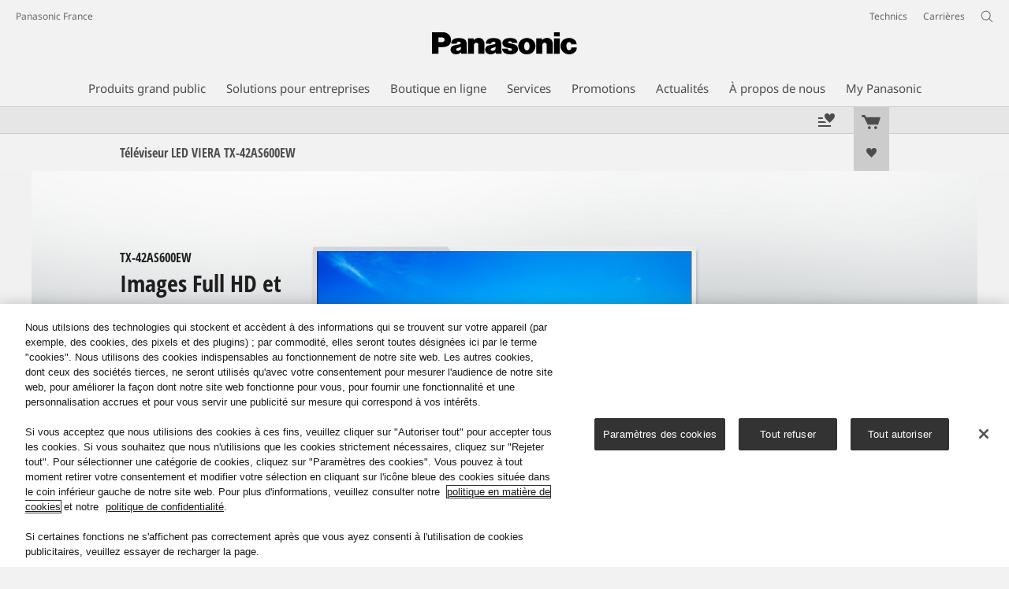

--- FILE ---
content_type: text/html;charset=utf-8
request_url: https://www.panasonic.com/fr/consumer/archive-produits/televiseurs/tx-42as600ew.html
body_size: 31755
content:
<!doctype html>
<html xmlns="http://www.w3.org/1999/xhtml" lang="fr" xml:lang="fr">

<!--  [if lt IE 7 ]> <html lang="en" class="no-js ie6"> <![endif]   -->
<!--  [if IE 7 ]> <html lang="en" class="no-js ie7"> <![endif]      -->
<!--  [if IE 8 ]> <html lang="en" class="no-js ie8"> <![endif]      -->
<!--  [if IE 9 ]> <html lang="en" class="no-js ie9"> <![endif]      -->
<!-- Build Version: 3.5.1.1_0 -->
<head prefix="og: http://ogp.me/ns# fb: http://ogp.me/ns/fb# article: http://ogp.me/ns/article#">
	<meta http-equiv="content-type" content="text/html; charset=UTF-8"/>
<meta http-equiv="X-UA-Compatible" content="IE=edge" />
<meta name="keywords" content=""/>
<meta name="description" content="D&eacute;couvrez les Panasonic TX-42AS600EW - Archive produits: T&eacute;l&eacute;viseurs - Un modèle Full HD standard proposant des fonctions réseau simples et des images de haute qualité, Classe énergétique A+"/>

<!-- panasonic.com/fr に対する OneTrust Cookie 同意通知の始点 -->
<script type="text/javascript" src="https://cdn-apac.onetrust.com/consent/54ac16fc-cd43-4771-af06-02a124221c22/OtAutoBlock.js"></script>
<script src="https://cdn-apac.onetrust.com/scripttemplates/otSDKStub.js" data-document-language="true" type="text/javascript" charset="UTF-8" data-domain-script="54ac16fc-cd43-4771-af06-02a124221c22"></script>
<script type="text/javascript">
function OptanonWrapper() { }
</script>
<!-- panasonic.com/fr に対する OneTrust Cookie 同意通知の終点 --><script>CQURLInfo={"requestPath":"/content/panasonic/fr/fr/consumer/archive-produits/televiseurs/tx-42as600ew","extension":"html","selectors":[],"systemId":"1b05ec20-eb1a-4cff-a9dc-92dbe504ef12","runModes":"s7connect,crx3,samplecontent,publish,crx3tar"};</script>
<link rel="stylesheet" href="/etc/designs/panasonic/productpage-clientlibs_cache_SFVtbYKAycJ2sKQynWsz-A.css" type="text/css"/>
<script src="/etc/designs/panasonic/common-clientlibs_cache_z7LpE5JvxEosJ863QCWtAA.js"></script>
<script src="/etc/designs/panasonic/productpage-clientlibs_cache_SsVCwLiwB0YyJRDoIbqRWA.js"></script>
<script type="text/javascript" src="/etc/designs/panasonic/common-clientlibs/js/jquery.lazyload.min_cache_FCRz_FASCtEbceYOYY2ZNw.js"></script>
<script type="text/javascript">jQuery.lazyloadOptions = {threshold:300, event:"scroll", effect:"fadeIn", effectspeed:400, threshold_mobile:300, event_mobile:"scroll", effect_mobile:"fadeIn", effectspeed_mobile:400};</script>
<script type="text/javascript" src="/etc/designs/panasonic/common-clientlibs/js/GWCCookieManager_cache_FPWL0dBzFPPJuopEBZ69yQ.js"></script>
<script type="text/javascript" src="/etc/designs/panasonic/common-clientlibs/js/cookiemanager/optanon-consent_cache_1tFyglnhCJZ0OGxXEjhWnA.js"></script>
	<script type="text/javascript" src="/etc/designs/panasonic/common-libs_cache_9L9UJRRjwgKedHpJf9Qjcg.js"></script>
<script type="text/javascript" src="/etc/designs/panasonic/productpage-libs_cache_JuWDwQXa82GB7MYD_9iJ6g.js"></script>
<script type="text/javascript" src="/etc/designs/panasonic/common-clientlibs/js/GWCLazyLoad_cache_q62sEjwNbDyn0NUYyuqSIw.js"></script>
<script type="text/javascript" src="/etc/designs/panasonic/common-clientlibs/js/common-lazyload_cache_Fzz4gcLT0_OxV3UrG3zA4g.js"></script>
<script type="text/javascript" src="/etc/designs/panasonic/productpage-clientlibs/js/lazyload_cache_vEudQ8SIDpczFp2J2yQJaw.js"></script>
<!-- scene7 -->
<!-- end scene7 -->

<!-- newBookmarkbar -->
<link rel="stylesheet" href="/etc/designs/panasonic/productpage-clientlibs/bookmarkbar/bookmarkbar_cache_JU_lH3sgAliJrU7MthuGbg.css" type="text/css">
  <script type="text/javascript" src="/etc/designs/panasonic/productpage-clientlibs/bookmarkbar/bookmarkbar_cache_axUbKDgATooHL7Kj4LB2sA.js"></script>
<!-- end newBookmarkbar -->

<link rel="stylesheet" href="/etc/designs/panasonic/common-clientlibs/breadcrumbs-flyout/breadcrumbs-flyout_cache_Ucr08ahlLavta8Cs-ghX8w.css" type="text/css">
<script type="text/javascript" src="/etc/designs/panasonic/common-clientlibs/breadcrumbs-flyout/breadcrumbs-flyout_cache_vcCmk4uXMANQ93cbtH8xGw.js"></script>

<script>
    if (Window['CQ'] == undefined) {
        var CQ = {
            WCM: {MODE_EDIT: "true", getMode: function() {
                    return false;
                }}
        };
    }
    //console.log("CQ mode:" + CQ.WCM.getMode()); //uncomment to test
</script>
<link rel="stylesheet" href="/etc/designs/panasonic/common-libs_cache_ECwu1UOiHwuan6xry8OfTQ.css" type="text/css">
        <link rel="stylesheet" href="/etc/designs/panasonic/productpage-libs_cache_IUZ3RaZurcMODketlyRZCg.css" type="text/css">
        <link rel="stylesheet" href="/etc/designs/panasonic/extservices-clientlibs/livefyre/css/livefyre_cache_Hy1u2yD0JpNCP5ifOZhN7w.css" type="text/css">
        <link rel="stylesheet" href="/etc/designs/panasonic/extservices-clientlibs/livefyre/css/livefyre_2.0_cache_U33CZFp9VCtlPFzH92AIWw.css" type="text/css">
        <link rel="stylesheet" href="/etc/designs/panasonic/extservices-clientlibs/livefyre/css/livefyre_2.1_cache_CkuiHIXFtpuDCc_YD_-l4A.css" type="text/css">
    <script type="text/javascript" src="/etc/designs/panasonic/productpage-clientlibs/review/review-all_cache_LkjQ_KBDj67meEyBvC_cfQ.js"></script>
<link rel="stylesheet" href="/etc/designs/panasonic/productpage-clientlibs/review/review-all_cache_3jVRj0q-ZagPZB7240xRSQ.css" type="text/css">
<script type="text/javascript" src="/etc/designs/panasonic/productpage-clientlibs/review/review-cq_cache_A47HoBj5SQ9KlwK1Sa7BAw.js"></script>
	<link rel="stylesheet" href="/etc/designs/panasonic/productpage-clientlibs/review/review-cq_cache_AmGgTBItYKzwC6EssRXUIQ.css" type="text/css">
<link href="/etc/designs/panasonic-global-content-fr-fr_cache_XXXX.css" rel="stylesheet" type="text/css"/>
<link rel="canonical" href="https://www.panasonic.com/fr/consumer/archive-produits/televiseurs/tx-42as600ew.html"/>
<!--[if lte IE 9]>
	<script src="/etc/designs/panasonic/common-clientlibs/js/html5_cache_eNf8c3-5_pBn2a8KEnTQVw.js" type="text/javascript"></script>
	<link rel="stylesheet" href="/etc/designs/panasonic/common-clientlibs/css/ie_cache_xn7eZl-Uh0J-mF44qTvlnQ.css" />
	<link rel="stylesheet" href="/etc/designs/panasonic/common-clientlibs/css/ie9_cache_IT0mwI7gLHrry4yVEA4MxQ.css" />
<![endif]-->
<!--[if lt IE 9]><![endif]-->
<!--[if lte IE 8]>
<script src="/etc/designs/panasonic/common-clientlibs/js/selectivizr_cache_7OY9_at3nUoZOV0SEFUUqQ.js"></script>
<link rel="stylesheet" href="/etc/designs/panasonic/common-clientlibs/css/gray.scale_cache_xwHmVigKJzdFUnOC1634rw.css" />
<![endif]--><script type="text/javascript" src="/etc/designs/panasonic/eclinkage-libs_cache_3NufnWzi6olSSX9f1a_-jQ.js" id="eclinkage-libs-js" data-version="3.5.1.1_0"></script>
	<script type="text/javascript" src="/etc/designs/panasonic/eclinkage-clientlibs/js/view/2.0/ec-productpage-libs_cache_n5fEhr9RoRdZtIdWIH2_Qg.js"></script>
		<script type="text/javascript" src="/etc/designs/panasonic/eclinkage-clientlibs/js/ext/buymenu-libs/ec-buymenu-libs_cache_hj8t8FRo2JWW4vk7VQLJoQ.js"></script>
		<script type="text/javascript" src="/etc/designs/panasonic/eclinkage-clientlibs/js/ext/cart-libs/ec-cart-libs_cache_6vBykj1ANrXIDfdJ7hyrjw.js"></script>
	<script type="text/javascript" src="/etc/designs/panasonic/eccart-clientlibs/js/iframeResizer.min_cache_lpgOLWBCIPtkhcsLWq3DvA.js"></script>
		<script type="text/javascript" src="/etc/designs/panasonic/eclinkage-clientlibs/js/ext/onlineretailer-libs/ec-onlineretailer-libs_cache_1jAkVkBOt6xeu-ztq4Dp1Q.js"></script>
	<!-- eccart-libs -->
	<script type="text/javascript" src="/etc/designs/panasonic/eccart-libs_cache_v0tq8rCHjhqbYUg-I5MpYw.js"></script>
	<link rel="stylesheet" href="/etc/designs/panasonic/eccart-libs_cache_B1ED2ruzNyfpDx3KbtAjQA.css" type="text/css">
	<!-- /eccart-libs -->

<script type="text/javascript">
        (function($){
        	if (!("GwcCommon" in window)) {
        		GwcCommon = {};
        	}
        	$.extend(GwcCommon, {
        		isAlwaysOnSsl: true
        	});
        })(jQuery);
 </script>
 
 
 
<link rel="icon" href="/etc/designs/panasonic/common-clientlibs/images/favicon_black.ico" type="image/x-icon">
<link rel="shortcut icon" href="/etc/designs/panasonic/common-clientlibs/images/favicon_black.ico" type="image/x-icon">
<link rel="shortcut icon" href="/etc/designs/panasonic/common-clientlibs/images/favicon_black.ico" type="image/vnd.microsoft.icon">
<title>TX-42AS600EW Archive produits: T&eacute;l&eacute;viseurs - Panasonic France</title>

<script type="text/javascript">
		
		glPageInfo = {
		    recsEntityIgnore:"0"
		};
		
			glPageInfo.categoryAffinity = "TV";
		</script>
	<script type="text/javascript">
glPageInfo.recsEntityType = "product";
</script>
<meta name="viewport" content="width=device-width, initial-scale=1.0" />
<script type="text/javascript">
//<![CDATA[
if((navigator.userAgent.indexOf("iPhone") != -1)||((navigator.userAgent.indexOf("Android") != -1)&&(navigator.userAgent.indexOf("Mobile") != -1))||(navigator.userAgent.indexOf('iPod')  !=-1)){
}else{
 document.write('<meta name="viewport" content="width=980"/>');
}
//]]>
</script>
<link rel="stylesheet" href="/etc/designs/panasonic/common-clientlibs/css/buybtn-style-sizeL_cache_eEk6YHu4VFXzpqRzBirIrw.css" type="text/css">
<script type="text/javascript" src="/etc/designs/panasonic/common-clientlibs/js/storage-manager-client-libs-1.0.0_cache_C0Jo85jrPMCXvwxdh2pMaQ.js" id="storage-manager-client" data-localstorage-save-https="true"></script>

<link rel="stylesheet" href="/etc/designs/panasonic/wishlist-clientlibs/commonbars_cache_Z1vy7SuLHX9g3Fy_XOuy2w.css" type="text/css">
		<script type="text/javascript" src="/etc/designs/panasonic/wishlist-clientlibs/commonbars_cache_tFsiAbJ538F1RxhJR3W49A.js"></script>


	<link rel="preconnect" href="https://fonts.gstatic.com" crossorigin>

<script>
//<![CDATA[
	var isIE = (navigator.userAgent.indexOf("Trident/7.0") != -1);
	var uaSelector = isIE ? 'l' : 'm';
	var baseFontCss = '/etc/designs/panasonic/holdings/font-css/notosans_' + uaSelector + '.css';

	
	document.write('<link type="text/css" rel="stylesheet" href="' + baseFontCss + '">');

	
//]]>
</script>





<link type="text/css" rel="stylesheet" href="/etc/designs/panasonic/holdings/css/holdings-header-footer_cache_AqwoWaKlwZv65hT9RX8fMw.css">
		<script src="/etc/designs/panasonic/holdings/js/holdings-header-footer_cache_XFm48XFAPSilTPFeqFtBAg.js"></script>

	
<meta property="og:title" content="TX-42AS600EW Archive produits: T&eacute;l&eacute;viseurs - Panasonic France" />
<meta property="og:image" content="https://www.panasonic.com/content/dam/pim/fr/fr/TX/TX-42A/TX-42AS600EW/39-42AS600EW_Overview.jpg" />
<meta property="og:image" content="https://www.panasonic.com/content/dam/pim/fr/fr/TX/TX-42A/TX-42AS600EW/39_42AS600_tn.png" />
<meta property="og:description" content="D&eacute;couvrez les Panasonic TX-42AS600EW - Archive produits: T&eacute;l&eacute;viseurs - Un modèle Full HD standard proposant des fonctions réseau simples et des images de haute qualité, Classe énergétique A+" />
<meta property="og:type" content="article" />
<meta name="thumbnail" content="https://www.panasonic.com/content/dam/pim/fr/fr/TX/TX-42A/TX-42AS600EW/39-42AS600EW_Overview.jpg" />
<meta property="twitter:card" content="summary_large_image" /></head><body class="style-v2">
<!-- Global Google Tag Manager -->
<noscript><iframe src="//www.googletagmanager.com/ns.html?id=GTM-WCRQ3D" height="0" width="0" style="display:none;visibility:hidden"></iframe></noscript>
<script>
var _globalDataLayer=[{
    pageGroup1: 'ProductPage',
    pageGroup2: '/Archive produits/Archive produits: Téléviseurs/TX-42AS600EW',
    pageGroup3: 'TX-42AS600EW',
    templateSubType: '',
    pageId: '',
    userType: 'Not Set'
}];
</script>
<script>
(function(w,d,s,l,i){w[l]=w[l]||[];w[l].push({'gtm.start':new Date().getTime(),event:'gtm.js'});var f=d.getElementsByTagName(s)[0],j=d.createElement(s),dl=l!='dataLayer'?'&l='+l:'';j.async=true;j.src='//www.googletagmanager.com/gtm.js?id='+i+dl;f.parentNode.insertBefore(j,f);})(window,document,'script','_globalDataLayer','GTM-WCRQ3D');
</script>
<!-- End Global Google Tag Manager -->
<!-- Local Google Tag Manager -->
<script>dataLayer=[];</script>
<noscript><iframe src="//www.googletagmanager.com/ns.html?id=GTM-PQ9MFM" height="0" width="0" style="display:none;visibility:hidden"></iframe></noscript>
<script>
(function(w,d,s,l,i){w[l]=w[l]||[];w[l].push({'gtm.start':new Date().getTime(),event:'gtm.js'});var f=d.getElementsByTagName(s)[0],j=d.createElement(s),dl=l!='dataLayer'?'&l='+l:'';j.async=true;j.src='//www.googletagmanager.com/gtm.js?id='+i+dl;f.parentNode.insertBefore(j,f);})(window,document,'script','dataLayer','GTM-PQ9MFM');
</script>
<!-- End Local Google Tag Manager -->
<!-- Local Google Tag Manager -->
<script>dataLayer2=[];</script>
<noscript><iframe src="//www.googletagmanager.com/ns.html?id=GTM-M8HS3CS" height="0" width="0" style="display:none;visibility:hidden"></iframe></noscript>
<script>
(function(w,d,s,l,i){w[l]=w[l]||[];w[l].push({'gtm.start':new Date().getTime(),event:'gtm.js'});var f=d.getElementsByTagName(s)[0],j=d.createElement(s),dl=l!='dataLayer'?'&l='+l:'';j.async=true;j.src='//www.googletagmanager.com/gtm.js?id='+i+dl;f.parentNode.insertBefore(j,f);})(window,document,'script','dataLayer2','GTM-M8HS3CS');
</script>
<!-- End Local Google Tag Manager -->
<!-- Eloqua Tag -->
<script type="text/javascript">
    var _elqQ = _elqQ || [];

    _elqQ.push(['elqSetSiteId', '1783']);
    _elqQ.push(['elqTrackPageViewDisplayOptInBannerByCountry']);
    
    (function () {
        function async_load() {
            var s = document.createElement('script'); s.type = 'text/javascript'; s.async = true;
            s.src = '//img03.en25.com/i/elqCfg.min.js';
            var x = document.getElementsByTagName('script')[0]; x.parentNode.insertBefore(s, x);
        }
        if (window.addEventListener) window.addEventListener('DOMContentLoaded', async_load, false);
        else if (window.attachEvent) window.attachEvent('onload', async_load); 
    })();
    
    	function elqVisitorTrackingOptIn() { _elqQ.push(['elqOptIn']); } 
    	function elqVisitorTrackingOptOut() { _elqQ.push(['elqOptOut']); }
    </script>
<!-- Eloqua Tag -->
<div id="page">
    <div class="masthead"><table id="language-data" cnty="fr" style="display:none" >
	<tr id="gwc-lang-sel-1" path="fr" default="false" data-selected="true" ><td></td></tr>
	</table>
	<script type="text/javascript">
		(function($){
			if (!("GwcCommon" in window)) {
				GwcCommon = {};
			}
			if (!("regionalData" in GwcCommon)) {
				GwcCommon.regionalData = {
					currentCountry: '',
					langs: []
				};
			}
			GwcCommon.regionalData.currentCountry = 'fr';
			
				GwcCommon.regionalData.langs.push({lang:"fr", isDefault:true, isCurrent:true});
			
		})(jQuery);
	</script>
<header
		
		role="banner"
		class="holdings-header  nofix"
		data-sw-version="V4">
	<div class="holdings-header__fixarea__wrapper">
		<div class="holdings-header__fixarea">
			<div class="holdings-header__main">
				<div class="holdings-header__main__in">
					<div class="holdings-header__brand">
						<div
								
								class="brandlogo">
							<a href="/fr/home.html"><img src="/content/dam/Panasonic/plogo.svg" width="183.15" height="80" alt="Panasonic" class="copyguard"><img src="/content/dam/Panasonic/plogo-horizontal.svg" width="105.3123" height="46" class="style-horizontal copyguard" alt="Panasonic"></a></div>
					</div>
					<div class="holdings-header__company"><a href="/fr/home.html" class="name">Panasonic France</a></div><nav
								class="holdings-header__nav pulldown"
								role="navigation"
								aria-label="main navigation">
							<button class="holdings-header__nav__tglbtn"><img src="/etc/designs/panasonic/holdings/images/holdings-icn-menu.svg" alt="Menu" class="open"><img src="/etc/designs/panasonic/holdings/images/holdings-icn-close.svg" alt="Menu" class="close"></button>
							<div class="holdings-header__nav__panel">
								<div class="holdings-header__company inpanel"><a href="/fr/home.html" class="name">Panasonic France</a></div><ul class="accordion navmenumob__l1">
			<li class="navmenumob__listitem consumerpanelmob" data-sw-link-type="v4imageTextMenu"><a href=""><div class="itembox"><span class="catname">Produits grand public</span></div></a>
					<div class="accordion">
							<ul class="navmenumob__l2 withImage">
		<li class="navmenumob__listitem"><a href="#"><div class="itembox"><span class="img-element"><img alt="" class="copyguard" data-type="delay-load" src="/etc/designs/panasonic/common-clientlibs/images/blank.gif" data-src="/content/dam/Panasonic/fr/fr/System-Wrapper/Consumer/TV/VIERA-4KTV-20220221.png.thumb.92.123.png"></span><span
								class="catname">Téléviseurs</span></div></a>
				<div class="accordion">
						<div class="consumerpanelmob__learnabout">
								<ul class="consumerpanelmob__learnabout__list">
									<li class="consumerpanelmob__learnabout__item"><a href="/fr/consumer/televisions-home.html"><span
												class="consumerpanelmob__learnabout__img"><img class="copyguard" data-type="delay-load" alt="" src="/etc/designs/panasonic/common-clientlibs/images/blank.gif" data-src="/content/dam/Panasonic/uk/en/System-Wrapper/Consumer/VIERA-Televisions/80x60px_hr.jpg"></span><span
												class="consumerpanelmob__learnabout__name">Comment choisir un téléviseur ?</span></a></li>
									<li class="consumerpanelmob__learnabout__item"><a href="/fr/consumer/televiseurs-savoir/televiseurs/cinema-experience-with-oled-tv.html"><span
												class="consumerpanelmob__learnabout__img"><img class="copyguard" data-type="delay-load" alt="" src="/etc/designs/panasonic/common-clientlibs/images/blank.gif" data-src="/content/dam/Panasonic/Global/system-wrapper/category-top/cinema-experience-with-oled-tv_t.jpg"></span><span
												class="consumerpanelmob__learnabout__name">Expérience cinéma avec téléviseur OLED</span></a></li>
									<li class="consumerpanelmob__learnabout__item"><a href="/fr/consumer/televiseurs-savoir/televiseurs/immersive-gaming-experience.html"><span
												class="consumerpanelmob__learnabout__img"><img class="copyguard" data-type="delay-load" alt="" src="/etc/designs/panasonic/common-clientlibs/images/blank.gif" data-src="/content/dam/Panasonic/CEEG/category-top/TV_GAMING_01_keyvisual_cybergirl_effects-241025.jpg"></span><span
												class="consumerpanelmob__learnabout__name">Une expérience de jeu immersive</span></a></li>
									<li class="consumerpanelmob__learnabout__item"><a href="/fr/consumer/televiseurs-savoir/televiseurs/comment-entretenir-votre-televiseur-oled-led.html"><span
												class="consumerpanelmob__learnabout__img"><img class="copyguard" data-type="delay-load" alt="" src="/etc/designs/panasonic/common-clientlibs/images/blank.gif" data-src="/content/dam/Panasonic/fr/fr/Learn-More/comment-entretenir-votre-televiseur-oled-led/TV-maintenance-thubnail_80x60.jpg"></span><span
												class="consumerpanelmob__learnabout__name">Comment entretenir votre téléviseur OLED / LED</span></a></li>
									</ul>
							</div>
						<ul class="navmenumob__l3 withImage">
		<li class="navmenumob__listitem"><a href="#"><div class="itembox"><span class="img-element"><img alt="" class="copyguard" data-type="delay-load" src="/etc/designs/panasonic/common-clientlibs/images/blank.gif" data-src="/content/dam/Panasonic/fr/fr/System-Wrapper/Consumer/TV/Tous-les-téléviseurs-fr.png.thumb.92.123.png"></span><span
								class="catname">Tous les téléviseurs</span></div></a>
				<div class="accordion">
						<ul class="navmenumob__l4 withImage">
		<li class="navmenumob__listitem"><a href="/fr/consumer/televiseurs.html"><div class="itembox"><span class="img-element"><img alt="" class="copyguard" data-type="delay-load" src="/etc/designs/panasonic/common-clientlibs/images/blank.gif" data-src="/content/dam/Panasonic/fr/fr/System-Wrapper/Consumer/TV/Tous-les-téléviseurs-fr.png.thumb.92.123.png"></span><span
								class="catname">Tous les téléviseurs</span></div></a>
				</li>
		</ul>
</div>
				</li>
		<li class="navmenumob__listitem"><a href="#"><div class="itembox"><span class="img-element"><img alt="" class="copyguard" data-type="delay-load" src="/etc/designs/panasonic/common-clientlibs/images/blank.gif" data-src="/content/dam/Panasonic/fr/fr/System-Wrapper/Consumer/TV/OLED-4K-HDR-fr.png.thumb.92.123.png"></span><span
								class="catname">Téléviseurs OLED 4K HDR</span></div></a>
				<div class="accordion">
						<ul class="navmenumob__l4 withImage">
		<li class="navmenumob__listitem"><a href="/fr/consumer/televiseurs/tv-oled-4k-pro-hdr.html"><div class="itembox"><span class="img-element"><img alt="" class="copyguard" data-type="delay-load" src="/etc/designs/panasonic/common-clientlibs/images/blank.gif" data-src="/content/dam/Panasonic/fr/fr/System-Wrapper/Consumer/TV/OLED-4K-HDR-fr.png.thumb.92.123.png"></span><span
								class="catname">Tous les Téléviseurs OLED 4K HDR</span></div></a>
				</li>
		</ul>
</div>
				</li>
		<li class="navmenumob__listitem"><a href="#"><div class="itembox"><span class="img-element"><img alt="" class="copyguard" data-type="delay-load" src="/etc/designs/panasonic/common-clientlibs/images/blank.gif" data-src="/content/dam/Panasonic/fr/fr/System-Wrapper/Consumer/TV/Tous-les-téléviseurs-LED-fr.png.thumb.92.123.png"></span><span
								class="catname">Téléviseurs LED et QLED</span></div></a>
				<div class="accordion">
						<ul class="navmenumob__l4 withImage">
		<li class="navmenumob__listitem"><a href="/fr/consumer/televiseurs/tv-led.html"><div class="itembox"><span class="img-element"><img alt="" class="copyguard" data-type="delay-load" src="/etc/designs/panasonic/common-clientlibs/images/blank.gif" data-src="/content/dam/Panasonic/fr/fr/System-Wrapper/Consumer/TV/Tous-les-téléviseurs-LED-fr.png.thumb.92.123.png"></span><span
								class="catname">Tous les téléviseurs LED et QLED</span></div></a>
				</li>
		<li class="navmenumob__listitem"><a href="/fr/consumer/televiseurs/tv-led/4k-hdr-led.html"><div class="itembox"><span class="img-element"><img alt="" class="copyguard" data-type="delay-load" src="/etc/designs/panasonic/common-clientlibs/images/blank.gif" data-src="/content/dam/Panasonic/fr/fr/System-Wrapper/Consumer/TV/4K-HDR-LED-fr.png.thumb.92.123.png"></span><span
								class="catname">4K HDR LED et 4K QLED</span></div></a>
				</li>
		<li class="navmenumob__listitem"><a href="/fr/consumer/televiseurs/tv-led/hd-led.html"><div class="itembox"><span class="img-element"><img alt="" class="copyguard" data-type="delay-load" src="/etc/designs/panasonic/common-clientlibs/images/blank.gif" data-src="/content/dam/Panasonic/fr/fr/System-Wrapper/Consumer/TV/HD-LED-fr.png.thumb.92.123.png"></span><span
								class="catname">HD LED</span></div></a>
				</li>
		</ul>
</div>
				</li>
		<li class="navmenumob__listitem"><a href="#"><div class="itembox"><span class="img-element"><img alt="" class="copyguard" data-type="delay-load" src="/etc/designs/panasonic/common-clientlibs/images/blank.gif" data-src="/content/dam/Panasonic/fr/fr/System-Wrapper/Consumer/TV/Accessories_TY-CC20W.png.thumb.92.123.png"></span><span
								class="catname">Accessoires</span></div></a>
				<div class="accordion">
						<ul class="navmenumob__l4 withImage">
		<li class="navmenumob__listitem"><a href="/fr/consumer/televiseurs/accessoires.html"><div class="itembox"><span class="img-element"><img alt="" class="copyguard" data-type="delay-load" src="/etc/designs/panasonic/common-clientlibs/images/blank.gif" data-src="/content/dam/Panasonic/fr/fr/System-Wrapper/Consumer/TV/Accessories_TY-CC20W.png.thumb.92.123.png"></span><span
								class="catname">Tous les Accessoires</span></div></a>
				</li>
		</ul>
</div>
				</li>
		<li class="navmenumob__listitem"><a href="#"><div class="itembox"><span class="img-element"><img alt="" class="copyguard" data-type="delay-load" src="/etc/designs/panasonic/common-clientlibs/images/blank.gif" data-src="/content/dam/Panasonic/fr/fr/System-Wrapper/Consumer/TV/TX-100FP1E.png.thumb.92.123.png"></span><span
								class="catname">Projecteurs</span></div></a>
				<div class="accordion">
						<ul class="navmenumob__l4 withImage">
		<li class="navmenumob__listitem"><a href="/fr/consumer/televiseurs/accessoires/tx-100fp1e.html"><div class="itembox"><span class="img-element"><img alt="" class="copyguard" data-type="delay-load" src="/etc/designs/panasonic/common-clientlibs/images/blank.gif" data-src="/content/dam/Panasonic/fr/fr/System-Wrapper/Consumer/TV/TX-100FP1E.png.thumb.92.123.png"></span><span
								class="catname">Tous les Projecteurs</span></div></a>
				</li>
		</ul>
</div>
				</li>
		</ul>
</div>
				</li>
		<li class="navmenumob__listitem"><a href="#"><div class="itembox"><span class="img-element"><img alt="" class="copyguard" data-type="delay-load" src="/etc/designs/panasonic/common-clientlibs/images/blank.gif" data-src="/content/dam/Panasonic/fr/fr/System-Wrapper/Consumer/Cameras-Camcorders/Cameras-Camcorders-20150514-0629.png.thumb.92.123.png"></span><span
								class="catname">Appareils photo et caméscopes</span></div></a>
				<div class="accordion">
						<div class="consumerpanelmob__learnabout">
								<ul class="consumerpanelmob__learnabout__list">
									<li class="consumerpanelmob__learnabout__item"><a href="/fr/consumer/appareils-photo-et-camescopes-savoir/lumix-g/tout-l-univers-photo-video-lumix.html"><span
												class="consumerpanelmob__learnabout__img"><img class="copyguard" data-type="delay-load" alt="" src="/etc/designs/panasonic/common-clientlibs/images/blank.gif" data-src="/content/dam/Panasonic/fr/fr/System-Wrapper/Consumer/Cameras-Camcorders/Category-Top-Page-Teaser-(80x60)-LUMIX-home.jpg"></span><span
												class="consumerpanelmob__learnabout__name">Accueil appareils photos et objectifs LUMIX</span></a></li>
									<li class="consumerpanelmob__learnabout__item"><a href="/fr/consumer/appareils-photo-et-camescopes/hybrides-plein-format-lumix-s.html"><span
												class="consumerpanelmob__learnabout__img"><img class="copyguard" data-type="delay-load" alt="" src="/etc/designs/panasonic/common-clientlibs/images/blank.gif" data-src="/content/dam/Panasonic/fr/fr/System-Wrapper/Consumer/Cameras-Camcorders/Category-Top-Page-Teaser-(80x60)-LUMIX-S.jpg"></span><span
												class="consumerpanelmob__learnabout__name">Toute la gamme Lumix S Plein Format</span></a></li>
									<li class="consumerpanelmob__learnabout__item"><a href="/fr/consumer/create-today-enrich-tomorrow/holistic-wellbeing/social-wellbeing.html"><span
												class="consumerpanelmob__learnabout__img"><img class="copyguard" data-type="delay-load" alt="" src="/etc/designs/panasonic/common-clientlibs/images/blank.gif" data-src="/content/dam/Panasonic/CEEG/category-top/EU-HW-Page-SW-80x60-Social.jpg"></span><span
												class="consumerpanelmob__learnabout__name">Bien-être sociétal</span></a></li>
									</ul>
							</div>
						<ul class="navmenumob__l3 withImage">
		<li class="navmenumob__listitem"><a href="#"><div class="itembox"><span class="img-element"><img alt="" class="copyguard" data-type="delay-load" src="/etc/designs/panasonic/common-clientlibs/images/blank.gif" data-src="/content/dam/Panasonic/fr/fr/System-Wrapper/Consumer/Cameras-Camcorders/wrapper_lumix_s_01.png.thumb.92.123.png"></span><span
								class="catname">Hybrides Plein Format Lumix S</span></div></a>
				<div class="accordion">
						<ul class="navmenumob__l4 withImage">
		<li class="navmenumob__listitem"><a href="/fr/consumer/appareils-photo-et-camescopes/hybrides-plein-format-lumix-s.html"><div class="itembox"><span class="img-element"><img alt="" class="copyguard" data-type="delay-load" src="/etc/designs/panasonic/common-clientlibs/images/blank.gif" data-src="/content/dam/Panasonic/europe/system-wrapper/consumer/lumix_s/lumix_s_global.png.thumb.92.123.png"></span><span
								class="catname">Lumix S</span></div></a>
				</li>
		</ul>
</div>
				</li>
		<li class="navmenumob__listitem"><a href="#"><div class="itembox"><span class="img-element"><img alt="" class="copyguard" data-type="delay-load" src="/etc/designs/panasonic/common-clientlibs/images/blank.gif" data-src="/content/dam/Panasonic/fr/fr/System-Wrapper/Consumer/Cameras-Camcorders/GH5L.png.thumb.92.123.png"></span><span
								class="catname">Hybrides Micro 4/3 Lumix G</span></div></a>
				<div class="accordion">
						<ul class="navmenumob__l4 withImage">
		<li class="navmenumob__listitem"><a href="/fr/consumer/appareils-photo-et-camescopes/lumix-g-hybrides.html"><div class="itembox"><span class="img-element"><img alt="" class="copyguard" data-type="delay-load" src="/etc/designs/panasonic/common-clientlibs/images/blank.gif" data-src="/content/dam/Panasonic/fr/fr/System-Wrapper/Consumer/Cameras-Camcorders/GH5L.png.thumb.92.123.png"></span><span
								class="catname">Tous les Hybrides Micro 4/3 Lumix G</span></div></a>
				</li>
		<li class="navmenumob__listitem"><a href="/fr/consumer/appareils-photo-et-camescopes/lumix-g-hybrides/lumix-gh.html"><div class="itembox"><span class="img-element"><img alt="" class="copyguard" data-type="delay-load" src="/etc/designs/panasonic/common-clientlibs/images/blank.gif" data-src="/content/dam/Panasonic/fr/fr/System-Wrapper/Consumer/Cameras-Camcorders/GH5L.png.thumb.92.123.png"></span><span
								class="catname">Lumix GH</span></div></a>
				</li>
		<li class="navmenumob__listitem"><a href="/fr/consumer/appareils-photo-et-camescopes/lumix-g-hybrides/lumix-gx.html"><div class="itembox"><span class="img-element"><img alt="" class="copyguard" data-type="delay-load" src="/etc/designs/panasonic/common-clientlibs/images/blank.gif" data-src="/content/dam/Panasonic/fr/fr/System-Wrapper/Consumer/Cameras-Camcorders/DC-GX9HEF.png.thumb.92.123.png"></span><span
								class="catname">Lumix GX</span></div></a>
				</li>
		<li class="navmenumob__listitem"><a href="/fr/consumer/appareils-photo-et-camescopes/lumix-g-hybrides/lumix-g.html"><div class="itembox"><span class="img-element"><img alt="" class="copyguard" data-type="delay-load" src="/etc/designs/panasonic/common-clientlibs/images/blank.gif" data-src="/content/dam/Panasonic/fr/fr/System-Wrapper/Consumer/Cameras-Camcorders/DMC-G80MEF.png.thumb.92.123.png"></span><span
								class="catname">Lumix G</span></div></a>
				</li>
		</ul>
</div>
				</li>
		<li class="navmenumob__listitem"><a href="#"><div class="itembox"><span class="img-element"><img alt="" class="copyguard" data-type="delay-load" src="/etc/designs/panasonic/common-clientlibs/images/blank.gif" data-src="/content/dam/Panasonic/Global/system-wrapper/wrapper_new.png.thumb.92.123.png"></span><span
								class="catname">Caméras évolutives LUMIX B</span></div></a>
				<div class="accordion">
						<ul class="navmenumob__l4 withImage">
		<li class="navmenumob__listitem"><a href="/fr/consumer/appareils-photo-et-camescopes/camera-evolutive-lumix-bgh.html"><div class="itembox"><span class="img-element"><img alt="" class="copyguard" data-type="delay-load" src="/etc/designs/panasonic/common-clientlibs/images/blank.gif" data-src="/content/dam/Panasonic/Global/system-wrapper/wrapper_new.png.thumb.92.123.png"></span><span
								class="catname">Caméras évolutives LUMIX B</span></div></a>
				</li>
		</ul>
</div>
				</li>
		<li class="navmenumob__listitem"><a href="#"><div class="itembox"><span class="img-element"><img alt="" class="copyguard" data-type="delay-load" src="/etc/designs/panasonic/common-clientlibs/images/blank.gif" data-src="/content/dam/Panasonic/fr/fr/System-Wrapper/Consumer/Cameras-Camcorders/FZ2000.png.thumb.92.123.png"></span><span
								class="catname">Bridges</span></div></a>
				<div class="accordion">
						<ul class="navmenumob__l4 withImage">
		<li class="navmenumob__listitem"><a href="/fr/consumer/appareils-photo-et-camescopes/bridges.html"><div class="itembox"><span class="img-element"><img alt="" class="copyguard" data-type="delay-load" src="/etc/designs/panasonic/common-clientlibs/images/blank.gif" data-src="/content/dam/Panasonic/fr/fr/System-Wrapper/Consumer/Cameras-Camcorders/FZ2000.png.thumb.92.123.png"></span><span
								class="catname">Tous les Bridges</span></div></a>
				</li>
		</ul>
</div>
				</li>
		<li class="navmenumob__listitem"><a href="#"><div class="itembox"><span class="img-element"><img alt="" class="copyguard" data-type="delay-load" src="/etc/designs/panasonic/common-clientlibs/images/blank.gif" data-src="/content/dam/Panasonic/fr/fr/System-Wrapper/Consumer/Cameras-Camcorders/TZ100.png.thumb.92.123.png"></span><span
								class="catname">Compacts</span></div></a>
				<div class="accordion">
						<ul class="navmenumob__l4 withImage">
		<li class="navmenumob__listitem"><a href="/fr/consumer/appareils-photo-et-camescopes/compacts/familial.html"><div class="itembox"><span class="img-element"><img alt="" class="copyguard" data-type="delay-load" src="/etc/designs/panasonic/common-clientlibs/images/blank.gif" data-src="/content/dam/Panasonic/fr/fr/System-Wrapper/Consumer/Cameras-Camcorders/SZ10.png.thumb.92.123.png"></span><span
								class="catname">Familial</span></div></a>
				</li>
		<li class="navmenumob__listitem"><a href="/fr/consumer/appareils-photo-et-camescopes/compacts/tout-terrain.html"><div class="itembox"><span class="img-element"><img alt="" class="copyguard" data-type="delay-load" src="/etc/designs/panasonic/common-clientlibs/images/blank.gif" data-src="/content/dam/Panasonic/fr/fr/System-Wrapper/Consumer/Cameras-Camcorders/FT30.png.thumb.92.123.png"></span><span
								class="catname">Tout-Terrain</span></div></a>
				</li>
		<li class="navmenumob__listitem"><a href="/fr/consumer/appareils-photo-et-camescopes/compacts/zooms-puissants.html"><div class="itembox"><span class="img-element"><img alt="" class="copyguard" data-type="delay-load" src="/etc/designs/panasonic/common-clientlibs/images/blank.gif" data-src="/content/dam/Panasonic/fr/fr/System-Wrapper/Consumer/Cameras-Camcorders/TZ100.png.thumb.92.123.png"></span><span
								class="catname">Zooms Puissants</span></div></a>
				</li>
		<li class="navmenumob__listitem"><a href="/fr/consumer/appareils-photo-et-camescopes/compacts/experts.html"><div class="itembox"><span class="img-element"><img alt="" class="copyguard" data-type="delay-load" src="/etc/designs/panasonic/common-clientlibs/images/blank.gif" data-src="/content/dam/Panasonic/fr/fr/System-Wrapper/Consumer/Cameras-Camcorders/LX100.png.thumb.92.123.png"></span><span
								class="catname">Experts</span></div></a>
				</li>
		</ul>
</div>
				</li>
		<li class="navmenumob__listitem"><a href="#"><div class="itembox"><span class="img-element"><img alt="" class="copyguard" data-type="delay-load" src="/etc/designs/panasonic/common-clientlibs/images/blank.gif" data-src="/content/dam/Panasonic/fr/fr/System-Wrapper/Consumer/Cameras-Camcorders/Objectifs.png.thumb.92.123.png"></span><span
								class="catname">Objectifs</span></div></a>
				<div class="accordion">
						<ul class="navmenumob__l4 withImage">
		<li class="navmenumob__listitem"><a href="/fr/consumer/appareils-photo-et-camescopes/objectifs/objectifs-lumix-s.html"><div class="itembox"><span class="img-element"><img alt="" class="copyguard" data-type="delay-load" src="/etc/designs/panasonic/common-clientlibs/images/blank.gif" data-src="/content/dam/Panasonic/europe/system-wrapper/consumer/lumix_s/lens_lumix_s_global.png.thumb.92.123.png"></span><span
								class="catname">Objectifs Lumix S</span></div></a>
				</li>
		<li class="navmenumob__listitem"><a href="/fr/consumer/appareils-photo-et-camescopes/objectifs/objectifs-lumix.html"><div class="itembox"><span class="img-element"><img alt="" class="copyguard" data-type="delay-load" src="/etc/designs/panasonic/common-clientlibs/images/blank.gif" data-src="/content/dam/Panasonic/fr/fr/System-Wrapper/Consumer/Cameras-Camcorders/H-FS12060.png.thumb.92.123.png"></span><span
								class="catname">Objectifs Lumix G</span></div></a>
				</li>
		<li class="navmenumob__listitem"><a href="/fr/consumer/appareils-photo-et-camescopes/objectifs/objectifs-lumix-leica.html"><div class="itembox"><span class="img-element"><img alt="" class="copyguard" data-type="delay-load" src="/etc/designs/panasonic/common-clientlibs/images/blank.gif" data-src="/content/dam/Panasonic/fr/fr/System-Wrapper/Consumer/Cameras-Camcorders/H-E08018.png.thumb.92.123.png"></span><span
								class="catname">Objectifs Lumix Leica</span></div></a>
				</li>
		</ul>
</div>
				</li>
		<li class="navmenumob__listitem"><a href="#"><div class="itembox"><span class="img-element"><img alt="" class="copyguard" data-type="delay-load" src="/etc/designs/panasonic/common-clientlibs/images/blank.gif" data-src="/content/dam/Panasonic/fr/fr/System-Wrapper/Consumer/Cameras-Camcorders/Batteries_DMW-BCL7E.png.thumb.92.123.png"></span><span
								class="catname">Accessoires photo</span></div></a>
				<div class="accordion">
						<ul class="navmenumob__l4 withImage">
		<li class="navmenumob__listitem"><a href="/fr/consumer/appareils-photo-et-camescopes/accessoires-photo/cartes-memoires.html"><div class="itembox"><span class="img-element"><img alt="" class="copyguard" data-type="delay-load" src="/etc/designs/panasonic/common-clientlibs/images/blank.gif" data-src="/content/dam/Panasonic/europe/system-wrapper/consumer/memory-card/memory-card.png.thumb.92.123.png"></span><span
								class="catname">Cartes mémoires</span></div></a>
				</li>
		<li class="navmenumob__listitem"><a href="/fr/consumer/appareils-photo-et-camescopes/accessoires-photo/batteries.html"><div class="itembox"><span class="img-element"><img alt="" class="copyguard" data-type="delay-load" src="/etc/designs/panasonic/common-clientlibs/images/blank.gif" data-src="/content/dam/Panasonic/fr/fr/System-Wrapper/Consumer/Cameras-Camcorders/Batteries_DMW-BCL7E.png.thumb.92.123.png"></span><span
								class="catname">Batteries</span></div></a>
				</li>
		<li class="navmenumob__listitem"><a href="/fr/consumer/appareils-photo-et-camescopes/accessoires-photo/autres.html"><div class="itembox"><span class="img-element"><img alt="" class="copyguard" data-type="delay-load" src="/etc/designs/panasonic/common-clientlibs/images/blank.gif" data-src="/content/dam/Panasonic/fr/fr/System-Wrapper/Consumer/Cameras-Camcorders/Others_DMW-BTC10E.png.thumb.92.123.png"></span><span
								class="catname">Autres</span></div></a>
				</li>
		<li class="navmenumob__listitem"><a href="/fr/consumer/appareils-photo-et-camescopes/accessoires-photo/sacoches.html"><div class="itembox"><span class="img-element"><img alt="" class="copyguard" data-type="delay-load" src="/etc/designs/panasonic/common-clientlibs/images/blank.gif" data-src="/content/dam/Panasonic/fr/fr/System-Wrapper/Consumer/Cameras-Camcorders/Bags_DMW-MCTZ40E.png.thumb.92.123.png"></span><span
								class="catname">Sacoches</span></div></a>
				</li>
		</ul>
</div>
				</li>
		<li class="navmenumob__listitem"><a href="#"><div class="itembox"><span class="img-element"><img alt="" class="copyguard" data-type="delay-load" src="/etc/designs/panasonic/common-clientlibs/images/blank.gif" data-src="/content/dam/Panasonic/fr/fr/System-Wrapper/Consumer/Cameras-Camcorders/Camcorders.png.thumb.92.123.png"></span><span
								class="catname">Caméscopes</span></div></a>
				<div class="accordion">
						<ul class="navmenumob__l4 withImage">
		<li class="navmenumob__listitem"><a href="/fr/consumer/appareils-photo-et-camescopes/camescopes/full-hd.html"><div class="itembox"><span class="img-element"><img alt="" class="copyguard" data-type="delay-load" src="/etc/designs/panasonic/common-clientlibs/images/blank.gif" data-src="/content/dam/Panasonic/fr/fr/System-Wrapper/Consumer/Cameras-Camcorders/Full-HD.png.thumb.92.123.png"></span><span
								class="catname">Full HD</span></div></a>
				</li>
		<li class="navmenumob__listitem"><a href="/fr/consumer/appareils-photo-et-camescopes/camescopes/4k.html"><div class="itembox"><span class="img-element"><img alt="" class="copyguard" data-type="delay-load" src="/etc/designs/panasonic/common-clientlibs/images/blank.gif" data-src="/content/dam/Panasonic/fr/fr/System-Wrapper/Consumer/Cameras-Camcorders/Camcorders.png.thumb.92.123.png"></span><span
								class="catname">4K</span></div></a>
				</li>
		<li class="navmenumob__listitem"><a href="/fr/consumer/appareils-photo-et-camescopes/camescopes/semi-pros.html"><div class="itembox"><span class="img-element"><img alt="" class="copyguard" data-type="delay-load" src="/etc/designs/panasonic/common-clientlibs/images/blank.gif" data-src="/content/dam/Panasonic/fr/fr/System-Wrapper/Consumer/Cameras-Camcorders/HC-X1E.png.thumb.92.123.png"></span><span
								class="catname">Semi-Pros</span></div></a>
				</li>
		<li class="navmenumob__listitem"><a href="/fr/consumer/appareils-photo-et-camescopes/camescopes/accessoires-camescope.html"><div class="itembox"><span class="img-element"><img alt="" class="copyguard" data-type="delay-load" src="/etc/designs/panasonic/common-clientlibs/images/blank.gif" data-src="/content/dam/Panasonic/fr/fr/System-Wrapper/Consumer/Cameras-Camcorders/Battery_VW-VBN130.png.thumb.92.123.png"></span><span
								class="catname">Accessoires caméscopes</span></div></a>
				</li>
		</ul>
</div>
				</li>
		<li class="navmenumob__listitem"><a href="#"><div class="itembox"><span class="img-element"><img alt="" class="copyguard" data-type="delay-load" src="/etc/designs/panasonic/common-clientlibs/images/blank.gif" data-src="/content/dam/Panasonic/Global/system-wrapper/Cameras-Camcorders-251110.png.thumb.92.123.png"></span><span
								class="catname">Mises à jour firmware LUMIX</span></div></a>
				<div class="accordion">
						<ul class="navmenumob__l4 withImage">
		<li class="navmenumob__listitem"><a href="https://av.jpn.support.panasonic.com/support/global/cs/dsc/download/index4.html" target="_blank" rel="noopener"><div class="itembox"><span class="img-element"><img alt="" class="copyguard" data-type="delay-load" src="/etc/designs/panasonic/common-clientlibs/images/blank.gif" data-src="/content/dam/Panasonic/Global/system-wrapper/Cameras-Camcorders-251110.png.thumb.92.123.png"></span><span
								class="catname">LUMIX S | Appareils photo plein format</span></div></a>
				</li>
		<li class="navmenumob__listitem"><a href="https://av.jpn.support.panasonic.com/support/global/cs/dsc/download/index.html" target="_blank" rel="noopener"><div class="itembox"><span class="img-element"><img alt="" class="copyguard" data-type="delay-load" src="/etc/designs/panasonic/common-clientlibs/images/blank.gif" data-src="/content/dam/Panasonic/Global/system-wrapper/Cameras-Camcorders-251110.png.thumb.92.123.png"></span><span
								class="catname">Appareils photo LUMIX G</span></div></a>
				</li>
		<li class="navmenumob__listitem"><a href="https://av.jpn.support.panasonic.com/support/global/cs/dsc/download/index3.html" target="_blank" rel="noopener"><div class="itembox"><span class="img-element"><img alt="" class="copyguard" data-type="delay-load" src="/etc/designs/panasonic/common-clientlibs/images/blank.gif" data-src="/content/dam/Panasonic/Global/system-wrapper/Cameras-Camcorders-251110.png.thumb.92.123.png"></span><span
								class="catname">LUMIX | Autres</span></div></a>
				</li>
		</ul>
</div>
				</li>
		</ul>
</div>
				</li>
		<li class="navmenumob__listitem"><a href="#"><div class="itembox"><span class="img-element"><img alt="" class="copyguard" data-type="delay-load" src="/etc/designs/panasonic/common-clientlibs/images/blank.gif" data-src="/content/dam/Panasonic/fr/fr/System-Wrapper/Consumer/Home-Entertainment/Home-Ent-2016-v3-0629.png.thumb.92.123.png"></span><span
								class="catname">Audio - Vidéo</span></div></a>
				<div class="accordion">
						<div class="consumerpanelmob__learnabout">
								<ul class="consumerpanelmob__learnabout__list">
									<li class="consumerpanelmob__learnabout__item"><a href="/fr/consumer/audio-video-savoir/gaming/liberez-votre-jeu-et-vos-oreilles.html"><span
												class="consumerpanelmob__learnabout__img"><img class="copyguard" data-type="delay-load" alt="" src="/etc/designs/panasonic/common-clientlibs/images/blank.gif" data-src="/content/dam/Panasonic/fr/fr/System-Wrapper/Consumer/Home-Entertainment/go-hard-in-your-game-not-on-your-ears.png"></span><span
												class="consumerpanelmob__learnabout__name">Libérez votre jeu et vos oreilles</span></a></li>
									<li class="consumerpanelmob__learnabout__item"><a href="/fr/consumer/audio-video-savoir/hi-fi-et-home-cinema/hc-spacetune-lm.html"><span
												class="consumerpanelmob__learnabout__img"><img class="copyguard" data-type="delay-load" alt="" src="/etc/designs/panasonic/common-clientlibs/images/blank.gif" data-src="/content/dam/Panasonic/fr/fr/System-Wrapper/Consumer/Home-Entertainment/hc-spacetune-lm.png"></span><span
												class="consumerpanelmob__learnabout__name">Space Tune™</span></a></li>
									<li class="consumerpanelmob__learnabout__item"><a href="/fr/consumer/audio-video-savoir/casques-audio/made-to-move-you.html"><span
												class="consumerpanelmob__learnabout__img"><img class="copyguard" data-type="delay-load" alt="" src="/etc/designs/panasonic/common-clientlibs/images/blank.gif" data-src="/content/dam/Panasonic/fr/fr/System-Wrapper/Consumer/Home-Entertainment/1.jpg"></span><span
												class="consumerpanelmob__learnabout__name">MADE TO MOVE YOU</span></a></li>
									<li class="consumerpanelmob__learnabout__item"><a href="/fr/consumer/audio-video-savoir/barres-de-son/barredeson-avec-caissondebasse.html"><span
												class="consumerpanelmob__learnabout__img"><img class="copyguard" data-type="delay-load" alt="" src="/etc/designs/panasonic/common-clientlibs/images/blank.gif" data-src="/content/dam/Panasonic/fr/fr/System-Wrapper/Consumer/Home-Entertainment/barredeson-avec-caissondebasse.png"></span><span
												class="consumerpanelmob__learnabout__name">Barres de son Panasonic : Davantage de puissance acoustique dans votre maison</span></a></li>
									</ul>
							</div>
						<ul class="navmenumob__l3 withImage">
		<li class="navmenumob__listitem"><a href="#"><div class="itembox"><span class="img-element"><img alt="" class="copyguard" data-type="delay-load" src="/etc/designs/panasonic/common-clientlibs/images/blank.gif" data-src="/content/dam/Panasonic/fr/fr/System-Wrapper/Consumer/Home-Entertainment/SC-HTB885EG.png.thumb.92.123.png"></span><span
								class="catname">Barres de son</span></div></a>
				<div class="accordion">
						<ul class="navmenumob__l4 withImage">
		<li class="navmenumob__listitem"><a href="/fr/consumer/audio-video/barres-de-son.html"><div class="itembox"><span class="img-element"><img alt="" class="copyguard" data-type="delay-load" src="/etc/designs/panasonic/common-clientlibs/images/blank.gif" data-src="/content/dam/Panasonic/fr/fr/System-Wrapper/Consumer/Home-Entertainment/SC-HTB885EG.png.thumb.92.123.png"></span><span
								class="catname">Toutes les Barres de son</span></div></a>
				</li>
		</ul>
</div>
				</li>
		<li class="navmenumob__listitem"><a href="#"><div class="itembox"><span class="img-element"><img alt="" class="copyguard" data-type="delay-load" src="/etc/designs/panasonic/common-clientlibs/images/blank.gif" data-src="/content/dam/Panasonic/europe/Countrytop/syem-wrapper/auriculares-gaming_0825.png.thumb.92.123.png"></span><span
								class="catname">Enceintes Gaming</span></div></a>
				<div class="accordion">
						<ul class="navmenumob__l4 withImage">
		<li class="navmenumob__listitem"><a href="/fr/consumer/audio-video/gaming.html"><div class="itembox"><span class="img-element"><img alt="" class="copyguard" data-type="delay-load" src="/etc/designs/panasonic/common-clientlibs/images/blank.gif" data-src="/content/dam/Panasonic/Global/system-wrapper/gaming_system.png.thumb.92.123.png"></span><span
								class="catname">Toutes les Enceintes Gaming</span></div></a>
				</li>
		</ul>
</div>
				</li>
		<li class="navmenumob__listitem"><a href="#"><div class="itembox"><span class="img-element"><img alt="" class="copyguard" data-type="delay-load" src="/etc/designs/panasonic/common-clientlibs/images/blank.gif" data-src="/content/dam/Panasonic/fr/fr/System-Wrapper/Consumer/Home-Entertainment/category_ALL8.png.thumb.92.123.png"></span><span
								class="catname">Enceintes Connectées</span></div></a>
				<div class="accordion">
						<ul class="navmenumob__l4 withImage">
		<li class="navmenumob__listitem"><a href="/fr/consumer/audio-video/enceintes-connectees.html"><div class="itembox"><span class="img-element"><img alt="" class="copyguard" data-type="delay-load" src="/etc/designs/panasonic/common-clientlibs/images/blank.gif" data-src="/content/dam/Panasonic/fr/fr/System-Wrapper/Consumer/Home-Entertainment/category_ALL8.png.thumb.92.123.png"></span><span
								class="catname">Toutes les Enceintes Connectées</span></div></a>
				</li>
		</ul>
</div>
				</li>
		<li class="navmenumob__listitem"><a href="#"><div class="itembox"><span class="img-element"><img alt="" class="copyguard" data-type="delay-load" src="/etc/designs/panasonic/common-clientlibs/images/blank.gif" data-src="/content/dam/Panasonic/fr/fr/System-Wrapper/Consumer/Home-Entertainment/hifi_audio-pm152_0913.png.thumb.92.123.png"></span><span
								class="catname">Micro-système HiFi</span></div></a>
				<div class="accordion">
						<ul class="navmenumob__l4 withImage">
		<li class="navmenumob__listitem"><a href="/fr/consumer/audio-video/micro-systeme-hifi.html"><div class="itembox"><span class="img-element"><img alt="" class="copyguard" data-type="delay-load" src="/etc/designs/panasonic/common-clientlibs/images/blank.gif" data-src="/content/dam/Panasonic/fr/fr/System-Wrapper/Consumer/Home-Entertainment/hifi_audio-pm152_0913.png.thumb.92.123.png"></span><span
								class="catname">Tous les Micro-système HiFi</span></div></a>
				</li>
		</ul>
</div>
				</li>
		<li class="navmenumob__listitem"><a href="#"><div class="itembox"><span class="img-element"><img alt="" class="copyguard" data-type="delay-load" src="/etc/designs/panasonic/common-clientlibs/images/blank.gif" data-src="/content/dam/Panasonic/fr/fr/System-Wrapper/Consumer/Home-Entertainment/SC-UA3E.png.thumb.92.123.png"></span><span
								class="catname">Mini-système HiFi</span></div></a>
				<div class="accordion">
						<ul class="navmenumob__l4 withImage">
		<li class="navmenumob__listitem"><a href="/fr/consumer/audio-video/mini-systeme-hifi.html"><div class="itembox"><span class="img-element"><img alt="" class="copyguard" data-type="delay-load" src="/etc/designs/panasonic/common-clientlibs/images/blank.gif" data-src="/content/dam/Panasonic/fr/fr/System-Wrapper/Consumer/Home-Entertainment/SC-UA3E.png.thumb.92.123.png"></span><span
								class="catname">Tous les Mini-système HiFi</span></div></a>
				</li>
		</ul>
</div>
				</li>
		<li class="navmenumob__listitem"><a href="#"><div class="itembox"><span class="img-element"><img alt="" class="copyguard" data-type="delay-load" src="/etc/designs/panasonic/common-clientlibs/images/blank.gif" data-src="/content/dam/Panasonic/fr/fr/System-Wrapper/Consumer/Home-Entertainment/RF-D20BT.png.thumb.92.123.png"></span><span
								class="catname">Radios</span></div></a>
				<div class="accordion">
						<ul class="navmenumob__l4 withImage">
		<li class="navmenumob__listitem"><a href="/fr/consumer/audio-video/radios.html"><div class="itembox"><span class="img-element"><img alt="" class="copyguard" data-type="delay-load" src="/etc/designs/panasonic/common-clientlibs/images/blank.gif" data-src="/content/dam/Panasonic/fr/fr/System-Wrapper/Consumer/Home-Entertainment/RF-D20BT.png.thumb.92.123.png"></span><span
								class="catname">Toutes les Radios</span></div></a>
				</li>
		</ul>
</div>
				</li>
		<li class="navmenumob__listitem"><a href="#"><div class="itembox"><span class="img-element"><img alt="" class="copyguard" data-type="delay-load" src="/etc/designs/panasonic/common-clientlibs/images/blank.gif" data-src="/content/dam/Panasonic/fr/fr/System-Wrapper/Consumer/Home-Entertainment/RP-HD10E.png.thumb.92.123.png"></span><span
								class="catname">Casques Audio</span></div></a>
				<div class="accordion">
						<ul class="navmenumob__l4 withImage">
		<li class="navmenumob__listitem"><a href="/fr/consumer/audio-video/casques-audio/casques-arceau.html"><div class="itembox"><span class="img-element"><img alt="" class="copyguard" data-type="delay-load" src="/etc/designs/panasonic/common-clientlibs/images/blank.gif" data-src="/content/dam/Panasonic/fr/fr/System-Wrapper/Consumer/Home-Entertainment/RP-HD10E.png.thumb.92.123.png"></span><span
								class="catname">Casques arceau</span></div></a>
				</li>
		<li class="navmenumob__listitem"><a href="/fr/consumer/audio-video/casques-audio/ecouteurs.html"><div class="itembox"><span class="img-element"><img alt="" class="copyguard" data-type="delay-load" src="/etc/designs/panasonic/common-clientlibs/images/blank.gif" data-src="/content/dam/Panasonic/fr/fr/System-Wrapper/Consumer/Home-Entertainment/In-Ear-Headphones_RP-HJE355l.png.thumb.92.123.png"></span><span
								class="catname">Ecouteurs</span></div></a>
				</li>
		<li class="navmenumob__listitem"><a href="/fr/consumer/audio-video/casques-audio/bluetooth.html"><div class="itembox"><span class="img-element"><img alt="" class="copyguard" data-type="delay-load" src="/etc/designs/panasonic/common-clientlibs/images/blank.gif" data-src="/content/dam/Panasonic/fr/fr/System-Wrapper/Consumer/Home-Entertainment/RP-BTS10E.png.thumb.92.123.png"></span><span
								class="catname">Bluetooth</span></div></a>
				</li>
		<li class="navmenumob__listitem"><a href="/fr/consumer/audio-video/casques-audio/sport.html"><div class="itembox"><span class="img-element"><img alt="" class="copyguard" data-type="delay-load" src="/etc/designs/panasonic/common-clientlibs/images/blank.gif" data-src="/content/dam/Panasonic/fr/fr/System-Wrapper/Consumer/Home-Entertainment/RP-HS34ME.png.thumb.92.123.png"></span><span
								class="catname">Sport</span></div></a>
				</li>
		<li class="navmenumob__listitem"><a href="/fr/consumer/audio-video/casques-audio/casque-tv.html"><div class="itembox"><span class="img-element"><img alt="" class="copyguard" data-type="delay-load" src="/etc/designs/panasonic/common-clientlibs/images/blank.gif" data-src="/content/dam/Panasonic/fr/fr/System-Wrapper/Consumer/Home-Entertainment/RP-WF830.png.thumb.92.123.png"></span><span
								class="catname">Casque TV</span></div></a>
				</li>
		</ul>
</div>
				</li>
		<li class="navmenumob__listitem"><a href="#"><div class="itembox"><span class="img-element"><img alt="" class="copyguard" data-type="delay-load" src="/etc/designs/panasonic/common-clientlibs/images/blank.gif" data-src="/content/dam/Panasonic/fr/fr/System-Wrapper/Consumer/Home-Entertainment/UB900.png.thumb.92.123.png"></span><span
								class="catname">Lecteurs et enregistreurs Blu-ray</span></div></a>
				<div class="accordion">
						<ul class="navmenumob__l4 withImage">
		<li class="navmenumob__listitem"><a href="/fr/consumer/audio-video/lecteurs-et-enregistreurs-blu-ray/lecteur-blu-ray-4k-uhd.html"><div class="itembox"><span class="img-element"><img alt="" class="copyguard" data-type="delay-load" src="/etc/designs/panasonic/common-clientlibs/images/blank.gif" data-src="/content/dam/Panasonic/fr/fr/System-Wrapper/Consumer/Home-Entertainment/UB900.png.thumb.92.123.png"></span><span
								class="catname">Lecteur Blu-Ray 4K UHD</span></div></a>
				</li>
		<li class="navmenumob__listitem"><a href="/fr/consumer/audio-video/lecteurs-et-enregistreurs-blu-ray/lecteurs-blu-ray.html"><div class="itembox"><span class="img-element"><img alt="" class="copyguard" data-type="delay-load" src="/etc/designs/panasonic/common-clientlibs/images/blank.gif" data-src="/content/dam/Panasonic/fr/fr/System-Wrapper/Consumer/Home-Entertainment/Lecteurs-Blu-Ray.png.thumb.92.123.png"></span><span
								class="catname">Lecteurs Blu-Ray</span></div></a>
				</li>
		<li class="navmenumob__listitem"><a href="/fr/consumer/audio-video/lecteurs-et-enregistreurs-blu-ray/enregistreurs-blu-ray.html"><div class="itembox"><span class="img-element"><img alt="" class="copyguard" data-type="delay-load" src="/etc/designs/panasonic/common-clientlibs/images/blank.gif" data-src="/content/dam/Panasonic/fr/fr/System-Wrapper/Consumer/Home-Entertainment/DMR-BWT640.png.thumb.92.123.png"></span><span
								class="catname">Enregistreurs Blu-Ray</span></div></a>
				</li>
		</ul>
</div>
				</li>
		</ul>
</div>
				</li>
		<li class="navmenumob__listitem"><a href="#"><div class="itembox"><span class="img-element"><img alt="" class="copyguard" data-type="delay-load" src="/etc/designs/panasonic/common-clientlibs/images/blank.gif" data-src="/content/dam/Panasonic/fr/fr/System-Wrapper/Consumer/Health-and-Beauty/soin-et-beaute_190711.png.thumb.92.123.png"></span><span
								class="catname">Soin et beauté</span></div></a>
				<div class="accordion">
						<div class="consumerpanelmob__learnabout">
								<ul class="consumerpanelmob__learnabout__list">
									<li class="consumerpanelmob__learnabout__item"><a href="https://store.eu.panasonic.com/fr-fr/soins-personnels-beaute/aide-achat-multishape" target="_blank" rel="noopener"><span
												class="consumerpanelmob__learnabout__img"><img class="copyguard" data-type="delay-load" alt="" src="/etc/designs/panasonic/common-clientlibs/images/blank.gif" data-src="/content/dam/Panasonic/fr/fr/System-Wrapper/Consumer/Health-and-Beauty/CR5_0083_RT-1_category-top.jpg"></span><span
												class="consumerpanelmob__learnabout__name">Besoin d’aide pour choisir? Trouvez le kit Multishape idéal pour vous.</span></a></li>
									<li class="consumerpanelmob__learnabout__item"><a href="/fr/consumer/hygiene-et-beaute-savoir/soin-et-beaute-pour-les-hommes/multishape.html"><span
												class="consumerpanelmob__learnabout__img"><img class="copyguard" data-type="delay-load" alt="" src="/etc/designs/panasonic/common-clientlibs/images/blank.gif" data-src="/content/dam/Panasonic/europe/system-wrapper/consumer/personal-care/2022/MULTISHAPE_Main-80x60_thumb.jpg"></span><span
												class="consumerpanelmob__learnabout__name">MULTISHAPE : Système de soins du corps modulaire</span></a></li>
									<li class="consumerpanelmob__learnabout__item"><a href="/fr/consumer/create-today-enrich-tomorrow/holistic-wellbeing/outer-wellbeing.html"><span
												class="consumerpanelmob__learnabout__img"><img class="copyguard" data-type="delay-load" alt="" src="/etc/designs/panasonic/common-clientlibs/images/blank.gif" data-src="/content/dam/Panasonic/CEEG/category-top/EU-HW-Page-SW-80x60-Outer.jpg"></span><span
												class="consumerpanelmob__learnabout__name">Bien-être et apparence</span></a></li>
									<li class="consumerpanelmob__learnabout__item"><a href="/fr/consumer/hygiene-et-beaute-savoir/beaute-feminine/epilation-en-un-seul-passage.html"><span
												class="consumerpanelmob__learnabout__img"><img class="copyguard" data-type="delay-load" alt="" src="/etc/designs/panasonic/common-clientlibs/images/blank.gif" data-src="/content/dam/Panasonic/fr/fr/System-Wrapper/Consumer/Health-and-Beauty/epilation-en-un-seul-passage.png"></span><span
												class="consumerpanelmob__learnabout__name">Nouveaux épilateurs série EY</span></a></li>
									</ul>
							</div>
						<ul class="navmenumob__l3 withImage">
		<li class="navmenumob__listitem"><a href="#"><div class="itembox"><span class="img-element"><img alt="" class="copyguard" data-type="delay-load" src="/etc/designs/panasonic/common-clientlibs/images/blank.gif" data-src="/content/dam/Panasonic/fr/fr/System-Wrapper/Consumer/Health-and-Beauty/Beauty-Pro_180711.png.thumb.92.123.png"></span><span
								class="catname">Beauté féminine</span></div></a>
				<div class="accordion">
						<ul class="navmenumob__l4 withImage">
		<li class="navmenumob__listitem"><a href="/fr/consumer/soin-et-beaute/beaute-feminine/epilateurs.html"><div class="itembox"><span class="img-element"><img alt="" class="copyguard" data-type="delay-load" src="/etc/designs/panasonic/common-clientlibs/images/blank.gif" data-src="/content/dam/Panasonic/fr/fr/System-Wrapper/Consumer/Health-and-Beauty/ES-EL8A_180724.png.thumb.92.123.png"></span><span
								class="catname">Epilateurs</span></div></a>
				</li>
		<li class="navmenumob__listitem"><a href="/fr/consumer/soin-et-beaute/beaute-feminine/la-gamme-de-soin-des-cheveux-de-panasonic.html"><div class="itembox"><span class="img-element"><img alt="" class="copyguard" data-type="delay-load" src="/etc/designs/panasonic/common-clientlibs/images/blank.gif" data-src="/content/dam/Panasonic/fr/fr/System-Wrapper/Consumer/Health-and-Beauty/HAIR.png.thumb.92.123.png"></span><span
								class="catname">Soin des cheveux</span></div></a>
				</li>
		<li class="navmenumob__listitem"><a href="/fr/consumer/soin-et-beaute/beaute-feminine/beauty-instruments.html"><div class="itembox"><span class="img-element"><img alt="" class="copyguard" data-type="delay-load" src="/etc/designs/panasonic/common-clientlibs/images/blank.gif" data-src="/content/dam/Panasonic/fr/fr/System-Wrapper/Consumer/Health-and-Beauty/Beauty-Instruments.png.thumb.92.123.png"></span><span
								class="catname">Soin du visage Prestige</span></div></a>
				</li>
		</ul>
</div>
				</li>
		<li class="navmenumob__listitem"><a href="#"><div class="itembox"><span class="img-element"><img alt="" class="copyguard" data-type="delay-load" src="/etc/designs/panasonic/common-clientlibs/images/blank.gif" data-src="/content/dam/Panasonic/fr/fr/System-Wrapper/Consumer/Health-and-Beauty/Beaute-masculine_180711.png.thumb.92.123.png"></span><span
								class="catname">Beauté masculine</span></div></a>
				<div class="accordion">
						<ul class="navmenumob__l4 withImage">
		<li class="navmenumob__listitem"><a href="/fr/consumer/soin-et-beaute/beaute-masculine/multishape.html"><div class="itembox"><span class="img-element"><img alt="" class="copyguard" data-type="delay-load" src="/etc/designs/panasonic/common-clientlibs/images/blank.gif" data-src="/content/dam/Panasonic/europe/system-wrapper/consumer/personal-care/2022/MULTISHAPE-system-100-75.jpg.thumb.92.123.png"></span><span
								class="catname">Multi-usages / MULTISHAPE</span></div></a>
				</li>
		<li class="navmenumob__listitem"><a href="/fr/consumer/soin-et-beaute/beaute-masculine/rasoirs.html"><div class="itembox"><span class="img-element"><img alt="" class="copyguard" data-type="delay-load" src="/etc/designs/panasonic/common-clientlibs/images/blank.gif" data-src="/content/dam/Panasonic/fr/fr/System-Wrapper/Consumer/Health-and-Beauty/Rasoirs.png.thumb.92.123.png"></span><span
								class="catname">Rasoirs</span></div></a>
				</li>
		<li class="navmenumob__listitem"><a href="/fr/consumer/soin-et-beaute/beaute-masculine/tondeuses-barbe.html"><div class="itembox"><span class="img-element"><img alt="" class="copyguard" data-type="delay-load" src="/etc/designs/panasonic/common-clientlibs/images/blank.gif" data-src="/content/dam/Panasonic/Global/system-wrapper/ER-SB60_system-wrapper.png.thumb.92.123.png"></span><span
								class="catname">Tondeuses barbe</span></div></a>
				</li>
		<li class="navmenumob__listitem"><a href="/fr/consumer/soin-et-beaute/beaute-masculine/tondeuses-cheveux.html"><div class="itembox"><span class="img-element"><img alt="" class="copyguard" data-type="delay-load" src="/etc/designs/panasonic/common-clientlibs/images/blank.gif" data-src="/content/dam/Panasonic/Global/system-wrapper/ER-SC60_system-wrapper.png.thumb.92.123.png"></span><span
								class="catname">Tondeuses cheveux</span></div></a>
				</li>
		<li class="navmenumob__listitem"><a href="/fr/consumer/soin-et-beaute/beaute-masculine/tondeuses-corps.html"><div class="itembox"><span class="img-element"><img alt="" class="copyguard" data-type="delay-load" src="/etc/designs/panasonic/common-clientlibs/images/blank.gif" data-src="/content/dam/Panasonic/Global/system-wrapper/ER-GY60_system-wrapper.png.thumb.92.123.png"></span><span
								class="catname">Tondeuses corps</span></div></a>
				</li>
		<li class="navmenumob__listitem"><a href="/fr/consumer/soin-et-beaute/beaute-masculine/tondeuses-nez-oreilles.html"><div class="itembox"><span class="img-element"><img alt="" class="copyguard" data-type="delay-load" src="/etc/designs/panasonic/common-clientlibs/images/blank.gif" data-src="/content/dam/Panasonic/europe/system-wrapper/consumer/personal-care/2023/tondeuses-nez-oreilles.html-sw.png.thumb.92.123.png"></span><span
								class="catname">Tondeuses nez/oreilles</span></div></a>
				</li>
		<li class="navmenumob__listitem"><a href="/fr/consumer/soin-et-beaute/beaute-masculine/accessoires-rasoirs.html"><div class="itembox"><span class="img-element"><img alt="" class="copyguard" data-type="delay-load" src="/etc/designs/panasonic/common-clientlibs/images/blank.gif" data-src="/content/dam/Panasonic/Global/system-wrapper/wrapper_new-WES9839.png.thumb.92.123.png"></span><span
								class="catname">Accessoires Rasoirs</span></div></a>
				</li>
		<li class="navmenumob__listitem"><a href="/fr/consumer/soin-et-beaute/beaute-masculine/accessoires-tondeuses.html"><div class="itembox"><span class="img-element"><img alt="" class="copyguard" data-type="delay-load" src="/etc/designs/panasonic/common-clientlibs/images/blank.gif" data-src="/content/dam/Panasonic/Global/system-wrapper/wrapper_new-WER9621.png.thumb.92.123.png"></span><span
								class="catname">Accessoires Tondeuses</span></div></a>
				</li>
		</ul>
</div>
				</li>
		<li class="navmenumob__listitem"><a href="#"><div class="itembox"><span class="img-element"><img alt="" class="copyguard" data-type="delay-load" src="/etc/designs/panasonic/common-clientlibs/images/blank.gif" data-src="/content/dam/Panasonic/fr/fr/System-Wrapper/Consumer/Health-and-Beauty/Electric-toothbrush_180711.png.thumb.92.123.png"></span><span
								class="catname">Soin dentaire</span></div></a>
				<div class="accordion">
						<ul class="navmenumob__l4 withImage">
		<li class="navmenumob__listitem"><a href="/fr/consumer/soin-et-beaute/soin-dentaire/brosses-a-dents-electriques.html"><div class="itembox"><span class="img-element"><img alt="" class="copyguard" data-type="delay-load" src="/etc/designs/panasonic/common-clientlibs/images/blank.gif" data-src="/content/dam/Panasonic/fr/fr/System-Wrapper/Consumer/Health-and-Beauty/Electric-toothbrush.png.thumb.92.123.png"></span><span
								class="catname">Brosses à dents électriques</span></div></a>
				</li>
		<li class="navmenumob__listitem"><a href="/fr/consumer/soin-et-beaute/soin-dentaire/hydropulseurs.html"><div class="itembox"><span class="img-element"><img alt="" class="copyguard" data-type="delay-load" src="/etc/designs/panasonic/common-clientlibs/images/blank.gif" data-src="/content/dam/Panasonic/fr/fr/System-Wrapper/Consumer/Health-and-Beauty/EW1611.png.thumb.92.123.png"></span><span
								class="catname">Hydropulseurs</span></div></a>
				</li>
		<li class="navmenumob__listitem"><a href="/fr/consumer/soin-et-beaute/soin-dentaire/accessoires.html"><div class="itembox"><span class="img-element"><img alt="" class="copyguard" data-type="delay-load" src="/etc/designs/panasonic/common-clientlibs/images/blank.gif" data-src="/content/dam/Panasonic/be/fr/System-Wrapper/Consumer/Personal-Dental-Care/Accessories_EW0950W835.png.thumb.92.123.png"></span><span
								class="catname">Accessoires</span></div></a>
				</li>
		</ul>
</div>
				</li>
		<li class="navmenumob__listitem"><a href="#"><div class="itembox"><span class="img-element"><img alt="" class="copyguard" data-type="delay-load" src="/etc/designs/panasonic/common-clientlibs/images/blank.gif" data-src="/content/dam/Panasonic/fr/fr/System-Wrapper/Consumer/Home-Appliances/beauty-pro.png.thumb.92.123.png"></span><span
								class="catname">Produits professionnels</span></div></a>
				<div class="accordion">
						<ul class="navmenumob__l4 withImage">
		<li class="navmenumob__listitem"><a href="/fr/consumer/soin-et-beaute/beaute-professionnelle.html"><div class="itembox"><span class="img-element"><img alt="" class="copyguard" data-type="delay-load" src="/etc/designs/panasonic/common-clientlibs/images/blank.gif" data-src="/content/dam/Panasonic/fr/fr/System-Wrapper/Consumer/Home-Appliances/beauty-pro.png.thumb.92.123.png"></span><span
								class="catname">Tondeuses professionnelles</span></div></a>
				</li>
		</ul>
</div>
				</li>
		</ul>
</div>
				</li>
		<li class="navmenumob__listitem"><a href="#"><div class="itembox"><span class="img-element"><img alt="" class="copyguard" data-type="delay-load" src="/etc/designs/panasonic/common-clientlibs/images/blank.gif" data-src="/content/dam/Panasonic/PFS/wrapper/kitchen.png.thumb.92.123.png"></span><span
								class="catname">Electroménager cuisine</span></div></a>
				<div class="accordion">
						<div class="consumerpanelmob__learnabout">
								<ul class="consumerpanelmob__learnabout__list">
									<li class="consumerpanelmob__learnabout__item"><a href="https://store.eu.panasonic.com/fr-fr/electromenager-cuisine-maison/electromenager-cuisine/fours-a-micro-ondes-aide-achat" target="_blank" rel="noopener"><span
												class="consumerpanelmob__learnabout__img"><img class="copyguard" data-type="delay-load" alt="" src="/etc/designs/panasonic/common-clientlibs/images/blank.gif" data-src="/content/dam/Panasonic/Global/Learn-More/microwave-zoovo-entry-points/460x560-Selector-tool-Banner-V4-no-text-80x60.jpg"></span><span
												class="consumerpanelmob__learnabout__name">Besoin d'aide pour choisir le micro-ondes idéal ?</span></a></li>
									<li class="consumerpanelmob__learnabout__item"><a href="/fr/consumer/electromenager-savoir/micro-ondes/gain-de-temps-conomie-denergie.html"><span
												class="consumerpanelmob__learnabout__img"><img class="copyguard" data-type="delay-load" alt="" src="/etc/designs/panasonic/common-clientlibs/images/blank.gif" data-src="/content/dam/Panasonic/Global/Learn-More/cooking-time-energy-saving/80-60.jpg"></span><span
												class="consumerpanelmob__learnabout__name">Économisez jusqu’à 50% d’énergie et de temps de cuisson</span></a></li>
									<li class="consumerpanelmob__learnabout__item"><a href="/fr/consumer/create-today-enrich-tomorrow/holistic-wellbeing/nutritional-wellbeing.html"><span
												class="consumerpanelmob__learnabout__img"><img class="copyguard" data-type="delay-load" alt="" src="/etc/designs/panasonic/common-clientlibs/images/blank.gif" data-src="/content/dam/Panasonic/Global/system-wrapper/category-top/EU-HW-Page-SW-80x60-Inner.jpg"></span><span
												class="consumerpanelmob__learnabout__name">Bien-être nutritionnel</span></a></li>
									<li class="consumerpanelmob__learnabout__item"><a href="/fr/consumer/electromenager-savoir/micro-ondes/comment-choisir-le-micro-ondes-ideal.html"><span
												class="consumerpanelmob__learnabout__img"><img class="copyguard" data-type="delay-load" alt="" src="/etc/designs/panasonic/common-clientlibs/images/blank.gif" data-src="/content/dam/Panasonic/fr/fr/System-Wrapper/Consumer/Home-Appliances/comment-choisir-le-micro.png"></span><span
												class="consumerpanelmob__learnabout__name">Comment choisir le micro-ondes idéal ?</span></a></li>
									</ul>
							</div>
						<ul class="navmenumob__l3 withImage">
		<li class="navmenumob__listitem"><a href="#"><div class="itembox"><span class="img-element"><img alt="" class="copyguard" data-type="delay-load" src="/etc/designs/panasonic/common-clientlibs/images/blank.gif" data-src="/content/dam/Panasonic/fr/fr/System-Wrapper/Consumer/Home-Appliances/Home-appliance.png.thumb.92.123.png"></span><span
								class="catname">Electroménager</span></div></a>
				<div class="accordion">
						<ul class="navmenumob__l4 withImage">
		<li class="navmenumob__listitem"><a href="/fr/consumer/electromenager.html"><div class="itembox"><span class="img-element"><img alt="" class="copyguard" data-type="delay-load" src="/etc/designs/panasonic/common-clientlibs/images/blank.gif" data-src="/content/dam/Panasonic/fr/fr/System-Wrapper/Consumer/Home-Appliances/Home-appliance.png.thumb.92.123.png"></span><span
								class="catname">Tous les produits</span></div></a>
				</li>
		</ul>
</div>
				</li>
		<li class="navmenumob__listitem"><a href="#"><div class="itembox"><span class="img-element"><img alt="" class="copyguard" data-type="delay-load" src="/etc/designs/panasonic/common-clientlibs/images/blank.gif" data-src="/content/dam/Panasonic/fr/fr/System-Wrapper/Consumer/Home-Appliances/Preparation-culinaire_180711.png.thumb.92.123.png"></span><span
								class="catname">Préparation culinaire</span></div></a>
				<div class="accordion">
						<ul class="navmenumob__l4 withImage">
		<li class="navmenumob__listitem"><a href="/fr/consumer/electromenager/machines-a-pain.html"><div class="itembox"><span class="img-element"><img alt="" class="copyguard" data-type="delay-load" src="/etc/designs/panasonic/common-clientlibs/images/blank.gif" data-src="/content/dam/Panasonic/fr/fr/System-Wrapper/Consumer/Home-Appliances/SD-2511.png.thumb.92.123.png"></span><span
								class="catname">Toutes les machines à pain</span></div></a>
				</li>
		<li class="navmenumob__listitem"><a href="/fr/consumer/electromenager/cuiseurs-a-riz.html"><div class="itembox"><span class="img-element"><img alt="" class="copyguard" data-type="delay-load" src="/etc/designs/panasonic/common-clientlibs/images/blank.gif" data-src="/content/dam/Panasonic/europe/system-wrapper/consumer/home-appliances/rice-cooker-system-wrapper.png.thumb.92.123.png"></span><span
								class="catname">Tous les cuiseurs à riz</span></div></a>
				</li>
		</ul>
</div>
				</li>
		<li class="navmenumob__listitem"><a href="#"><div class="itembox"><span class="img-element"><img alt="" class="copyguard" data-type="delay-load" src="/etc/designs/panasonic/common-clientlibs/images/blank.gif" data-src="/content/dam/Panasonic/fr/fr/System-Wrapper/Consumer/Home-Appliances/NN-CS894S.png.thumb.92.123.png"></span><span
								class="catname">Fours à micro-ondes</span></div></a>
				<div class="accordion">
						<ul class="navmenumob__l4 withImage">
		<li class="navmenumob__listitem"><a href="/fr/consumer/electromenager/fours-a-micro-ondes.html"><div class="itembox"><span class="img-element"><img alt="" class="copyguard" data-type="delay-load" src="/etc/designs/panasonic/common-clientlibs/images/blank.gif" data-src="/content/dam/Panasonic/fr/fr/System-Wrapper/Consumer/Home-Appliances/NN-CS894S.png.thumb.92.123.png"></span><span
								class="catname">Tous les fours à micro-ondes</span></div></a>
				</li>
		<li class="navmenumob__listitem"><a href="/fr/consumer/electromenager/fours-a-micro-ondes/four-a-micro-ondes-combine-vapeur.html"><div class="itembox"><span class="img-element"><img alt="" class="copyguard" data-type="delay-load" src="/etc/designs/panasonic/common-clientlibs/images/blank.gif" data-src="/content/dam/Panasonic/fr/fr/System-Wrapper/Consumer/Home-Appliances/four-a-micro-ondes-combine-vapeur_SystemWrapper_template.png.thumb.92.123.png"></span><span
								class="catname">Four à micro-ondes combiné / vapeur</span></div></a>
				</li>
		<li class="navmenumob__listitem"><a href="/fr/consumer/electromenager/fours-a-micro-ondes/four-a-micro-ondes-multifonctions.html"><div class="itembox"><span class="img-element"><img alt="" class="copyguard" data-type="delay-load" src="/etc/designs/panasonic/common-clientlibs/images/blank.gif" data-src="/content/dam/Panasonic/fr/fr/System-Wrapper/Consumer/Home-Appliances/NN-CS894S.png.thumb.92.123.png"></span><span
								class="catname">Four à micro-ondes combiné</span></div></a>
				</li>
		<li class="navmenumob__listitem"><a href="/fr/consumer/electromenager/fours-a-micro-ondes/four-a-micro-ondes-grill.html"><div class="itembox"><span class="img-element"><img alt="" class="copyguard" data-type="delay-load" src="/etc/designs/panasonic/common-clientlibs/images/blank.gif" data-src="/content/dam/Panasonic/fr/fr/System-Wrapper/Consumer/Home-Appliances/NN-GD37.png.thumb.92.123.png"></span><span
								class="catname">Four à micro-ondes grill</span></div></a>
				</li>
		<li class="navmenumob__listitem"><a href="/fr/consumer/electromenager/fours-a-micro-ondes/four-a-micro-ondes-solo.html"><div class="itembox"><span class="img-element"><img alt="" class="copyguard" data-type="delay-load" src="/etc/designs/panasonic/common-clientlibs/images/blank.gif" data-src="/content/dam/Panasonic/fr/fr/System-Wrapper/Consumer/Home-Appliances/NN-SD452.png.thumb.92.123.png"></span><span
								class="catname">Four à micro-ondes solo</span></div></a>
				</li>
		</ul>
</div>
				</li>
		<li class="navmenumob__listitem"><a href="#"><div class="itembox"><span class="img-element"><img alt="" class="copyguard" data-type="delay-load" src="/etc/designs/panasonic/common-clientlibs/images/blank.gif" data-src="/content/dam/Panasonic/europe/system-wrapper/consumer/home-appliances/pet-care_100x75.png.thumb.92.123.png"></span><span
								class="catname">Soins des animaux</span></div></a>
				<div class="accordion">
						<ul class="navmenumob__l4 withImage">
		<li class="navmenumob__listitem"><a href="/fr/consumer/electromenager/soins-des-animaux.html"><div class="itembox"><span class="img-element"><img alt="" class="copyguard" data-type="delay-load" src="/etc/designs/panasonic/common-clientlibs/images/blank.gif" data-src="/content/dam/Panasonic/europe/system-wrapper/consumer/home-appliances/pet-care_100x75.png.thumb.92.123.png"></span><span
								class="catname">Tous les soins des animaux</span></div></a>
				</li>
		</ul>
</div>
				</li>
		<li class="navmenumob__listitem"><a href="#"><div class="itembox"><span class="img-element"><img alt="" class="copyguard" data-type="delay-load" src="/etc/designs/panasonic/common-clientlibs/images/blank.gif" data-src="/content/dam/Panasonic/europe/Countrytop/syem-wrapper/air-fryers.png.thumb.92.123.png"></span><span
								class="catname">AirFryers – Friteuses sans huile</span></div></a>
				<div class="accordion">
						<ul class="navmenumob__l4 withImage">
		<li class="navmenumob__listitem"><a href="/fr/consumer/electromenager/air-fryer.html"><div class="itembox"><span class="img-element"><img alt="" class="copyguard" data-type="delay-load" src="/etc/designs/panasonic/common-clientlibs/images/blank.gif" data-src="/content/dam/Panasonic/europe/Countrytop/syem-wrapper/air-fryers.png.thumb.92.123.png"></span><span
								class="catname">Toutes les friteuses sans huile</span></div></a>
				</li>
		</ul>
</div>
				</li>
		<li class="navmenumob__listitem"><a href="#"><div class="itembox"><span class="img-element"><img alt="" class="copyguard" data-type="delay-load" src="/etc/designs/panasonic/common-clientlibs/images/blank.gif" data-src="/content/dam/Panasonic/europe/system-wrapper/consumer/home-appliances/NF-GM600_seeall.png.thumb.92.123.png"></span><span
								class="catname">Multicuiseur</span></div></a>
				<div class="accordion">
						<ul class="navmenumob__l4 withImage">
		<li class="navmenumob__listitem"><a href="/fr/consumer/electromenager/multicuiseur.html"><div class="itembox"><span class="img-element"><img alt="" class="copyguard" data-type="delay-load" src="/etc/designs/panasonic/common-clientlibs/images/blank.gif" data-src="/content/dam/Panasonic/europe/system-wrapper/consumer/home-appliances/NF-GM600_seeall.png.thumb.92.123.png"></span><span
								class="catname">Tous les Multicuiseur</span></div></a>
				</li>
		</ul>
</div>
				</li>
		<li class="navmenumob__listitem"><a href="#"><div class="itembox"><span class="img-element"><img alt="" class="copyguard" data-type="delay-load" src="/etc/designs/panasonic/common-clientlibs/images/blank.gif" data-src="/content/dam/Panasonic/europe/system-wrapper/consumer/home-appliances/mx-hg4401_seeall.png.thumb.92.123.png"></span><span
								class="catname">Blender</span></div></a>
				<div class="accordion">
						<ul class="navmenumob__l4 withImage">
		<li class="navmenumob__listitem"><a href="/fr/consumer/electromenager/blender.html"><div class="itembox"><span class="img-element"><img alt="" class="copyguard" data-type="delay-load" src="/etc/designs/panasonic/common-clientlibs/images/blank.gif" data-src="/content/dam/Panasonic/europe/system-wrapper/consumer/home-appliances/mx-hg4401_seeall.png.thumb.92.123.png"></span><span
								class="catname">Tous les Blender</span></div></a>
				</li>
		</ul>
</div>
				</li>
		</ul>
</div>
				</li>
		<li class="navmenumob__listitem"><a href="#"><div class="itembox"><span class="img-element"><img alt="" class="copyguard" data-type="delay-load" src="/etc/designs/panasonic/common-clientlibs/images/blank.gif" data-src="/content/dam/Panasonic/PFS/wrapper/telefoons_menu.png.thumb.92.123.png"></span><span
								class="catname">Téléphonie</span></div></a>
				<div class="accordion">
						<ul class="navmenumob__l3 withImage">
		<li class="navmenumob__listitem"><a href="#"><div class="itembox"><span class="img-element"><img alt="" class="copyguard" data-type="delay-load" src="/etc/designs/panasonic/common-clientlibs/images/blank.gif" data-src="/content/dam/Panasonic/fr/fr/System-Wrapper/Consumer/Phones/telephones-fixes-dect-KX-PRS110_SeeAll.png.thumb.92.123.png"></span><span
								class="catname">Téléphones fixes DECT </span></div></a>
				<div class="accordion">
						<ul class="navmenumob__l4 withImage">
		<li class="navmenumob__listitem"><a href="/fr/consumer/telephonie/telephones-fixes-dect.html"><div class="itembox"><span class="img-element"><img alt="" class="copyguard" data-type="delay-load" src="/etc/designs/panasonic/common-clientlibs/images/blank.gif" data-src="/content/dam/Panasonic/fr/fr/System-Wrapper/Consumer/Phones/telephones-fixes-dect-KX-PRS110_SeeAll.png.thumb.92.123.png"></span><span
								class="catname">Tous les Téléphones fixes DECT </span></div></a>
				</li>
		</ul>
</div>
				</li>
		<li class="navmenumob__listitem"><a href="#"><div class="itembox"><span class="img-element"><img alt="" class="copyguard" data-type="delay-load" src="/etc/designs/panasonic/common-clientlibs/images/blank.gif" data-src="/content/dam/Panasonic/fr/fr/System-Wrapper/Consumer/Phones/combines-supplementaires-KX-TGA681_SeeAll.png.thumb.92.123.png"></span><span
								class="catname">Combinés supplémentaires</span></div></a>
				<div class="accordion">
						<ul class="navmenumob__l4 withImage">
		<li class="navmenumob__listitem"><a href="/fr/consumer/telephonie/combines-supplementaires.html"><div class="itembox"><span class="img-element"><img alt="" class="copyguard" data-type="delay-load" src="/etc/designs/panasonic/common-clientlibs/images/blank.gif" data-src="/content/dam/Panasonic/fr/fr/System-Wrapper/Consumer/Phones/combines-supplementaires-KX-TGA681_SeeAll.png.thumb.92.123.png"></span><span
								class="catname">Tous les Combinés supplémentaires</span></div></a>
				</li>
		</ul>
</div>
				</li>
		<li class="navmenumob__listitem"><a href="#"><div class="itembox"><span class="img-element"><img alt="" class="copyguard" data-type="delay-load" src="/etc/designs/panasonic/common-clientlibs/images/blank.gif" data-src="/content/dam/Panasonic/fr/fr/System-Wrapper/Consumer/Phones/telephones-portables-KX-TU150_see_all.png.thumb.92.123.png"></span><span
								class="catname">Téléphones portables </span></div></a>
				<div class="accordion">
						<ul class="navmenumob__l4 withImage">
		<li class="navmenumob__listitem"><a href="/fr/consumer/telephonie/telephones-portables.html"><div class="itembox"><span class="img-element"><img alt="" class="copyguard" data-type="delay-load" src="/etc/designs/panasonic/common-clientlibs/images/blank.gif" data-src="/content/dam/Panasonic/fr/fr/System-Wrapper/Consumer/Phones/telephones-portables-KX-TU150_see_all.png.thumb.92.123.png"></span><span
								class="catname">Tous les Téléphones portables </span></div></a>
				</li>
		</ul>
</div>
				</li>
		</ul>
</div>
				</li>
		<li class="navmenumob__listitem"><a href="#"><div class="itembox"><span class="img-element"><img alt="" class="copyguard" data-type="delay-load" src="/etc/designs/panasonic/common-clientlibs/images/blank.gif" data-src="/content/dam/Panasonic/fr/fr/System-Wrapper/Consumer/cuisson-professionnelle/2019-Pro-Cooking.png.thumb.92.123.png"></span><span
								class="catname">Cuisson professionnelle</span></div></a>
				<div class="accordion">
						<ul class="navmenumob__l3 withImage">
		<li class="navmenumob__listitem"><a href="#"><div class="itembox"><span class="img-element"><img alt="" class="copyguard" data-type="delay-load" src="/etc/designs/panasonic/common-clientlibs/images/blank.gif" data-src="/content/dam/Panasonic/fr/fr/System-Wrapper/Consumer/cuisson-professionnelle/fours-a-cuisson-acceleree-combines.png.thumb.92.123.png"></span><span
								class="catname">Fours à cuisson accélérée combinés</span></div></a>
				<div class="accordion">
						<ul class="navmenumob__l4 withImage">
		<li class="navmenumob__listitem"><a href="/fr/consumer/cuisson-professionnelle/fours-a-cuisson-acceleree-combines.html"><div class="itembox"><span class="img-element"><img alt="" class="copyguard" data-type="delay-load" src="/etc/designs/panasonic/common-clientlibs/images/blank.gif" data-src="/content/dam/Panasonic/fr/fr/System-Wrapper/Consumer/cuisson-professionnelle/fours-a-cuisson-acceleree-combines.png.thumb.92.123.png"></span><span
								class="catname">Tous les Fours à cuisson accélérée combinés</span></div></a>
				</li>
		</ul>
</div>
				</li>
		<li class="navmenumob__listitem"><a href="#"><div class="itembox"><span class="img-element"><img alt="" class="copyguard" data-type="delay-load" src="/etc/designs/panasonic/common-clientlibs/images/blank.gif" data-src="/content/dam/Panasonic/fr/fr/System-Wrapper/Consumer/cuisson-professionnelle/Fours-micro-ondes.png.thumb.92.123.png"></span><span
								class="catname">Fours micro-ondes</span></div></a>
				<div class="accordion">
						<ul class="navmenumob__l4 withImage">
		<li class="navmenumob__listitem"><a href="/fr/consumer/cuisson-professionnelle/fours-micro-ondes.html"><div class="itembox"><span class="img-element"><img alt="" class="copyguard" data-type="delay-load" src="/etc/designs/panasonic/common-clientlibs/images/blank.gif" data-src="/content/dam/Panasonic/fr/fr/System-Wrapper/Consumer/cuisson-professionnelle/Fours-micro-ondes.png.thumb.92.123.png"></span><span
								class="catname">Tous les Fours micro-ondes</span></div></a>
				</li>
		</ul>
</div>
				</li>
		<li class="navmenumob__listitem"><a href="#"><div class="itembox"><span class="img-element"><img alt="" class="copyguard" data-type="delay-load" src="/etc/designs/panasonic/common-clientlibs/images/blank.gif" data-src="/content/dam/Panasonic/PFS/wrapper/Rice-cooker.png.thumb.92.123.png"></span><span
								class="catname">Cuiseurs à riz</span></div></a>
				<div class="accordion">
						<ul class="navmenumob__l4 withImage">
		<li class="navmenumob__listitem"><a href="/fr/consumer/cuisson-professionnelle/cuiseurs-a-riz.html"><div class="itembox"><span class="img-element"><img alt="" class="copyguard" data-type="delay-load" src="/etc/designs/panasonic/common-clientlibs/images/blank.gif" data-src="/content/dam/Panasonic/PFS/wrapper/Rice-cooker.png.thumb.92.123.png"></span><span
								class="catname">Tous les Cuiseurs à riz</span></div></a>
				</li>
		</ul>
</div>
				</li>
		</ul>
</div>
				</li>
		<li class="navmenumob__listitem"><a href="#"><div class="itembox"><span class="img-element"><img alt="" class="copyguard" data-type="delay-load" src="/etc/designs/panasonic/common-clientlibs/images/blank.gif" data-src="/content/dam/Panasonic/fr/fr/System-Wrapper/Consumer/Air-conditioner/chauffage-et-climatisation-1014.png.thumb.92.123.png"></span><span
								class="catname">Autres Produits & Pièces détachées</span></div></a>
				<div class="accordion">
						<div class="consumerpanelmob__learnabout">
								<ul class="consumerpanelmob__learnabout__list">
									<li class="consumerpanelmob__learnabout__item"><a href="/fr/nanoe.html"><span
												class="consumerpanelmob__learnabout__img"><img class="copyguard" data-type="delay-load" alt="" src="/etc/designs/panasonic/common-clientlibs/images/blank.gif" data-src="/content/dam/Panasonic/Global/Learn-More/nanoe/80_60_nature.jpg"></span><span
												class="consumerpanelmob__learnabout__name">nanoe X</span></a></li>
									</ul>
							</div>
						<ul class="navmenumob__l3 withImage">
		<li class="navmenumob__listitem"><a href="#"><div class="itembox"><span class="img-element"><img alt="" class="copyguard" data-type="delay-load" src="/etc/designs/panasonic/common-clientlibs/images/blank.gif" data-src="/content/dam/Panasonic/fr/fr/System-Wrapper/Consumer/Air-conditioner/chauffage-et-climatisation.png.thumb.92.123.png"></span><span
								class="catname">Chauffage et climatisation</span></div></a>
				<div class="accordion">
						<ul class="navmenumob__l4 withImage">
		<li class="navmenumob__listitem"><a href="http://www.aircon.panasonic.eu/FR_fr/" target="_blank" rel="noopener"><div class="itembox"><span class="img-element"><img alt="" class="copyguard" data-type="delay-load" src="/etc/designs/panasonic/common-clientlibs/images/blank.gif" data-src="/content/dam/Panasonic/fr/fr/System-Wrapper/Consumer/Air-conditioner/chauffage-et-climatisation.png.thumb.92.123.png"></span><span
								class="catname">Toutes les solutions de chauffage et de climatisation</span></div></a>
				</li>
		</ul>
</div>
				</li>
		<li class="navmenumob__listitem"><a href="#"><div class="itembox"><span class="img-element"><img alt="" class="copyguard" data-type="delay-load" src="/etc/designs/panasonic/common-clientlibs/images/blank.gif" data-src="/content/dam/Panasonic/fr/fr/System-Wrapper/Consumer/Air-conditioner/chauffage-et-climatisation.png.thumb.92.123.png"></span><span
								class="catname">Purificateurs d’air</span></div></a>
				<div class="accordion">
						<ul class="navmenumob__l4 withImage">
		<li class="navmenumob__listitem"><a href="/fr/consumer/air-purifiers.html"><div class="itembox"><span class="img-element"><img alt="" class="copyguard" data-type="delay-load" src="/etc/designs/panasonic/common-clientlibs/images/blank.gif" data-src="/content/dam/Panasonic/fr/fr/System-Wrapper/Consumer/Air-conditioner/chauffage-et-climatisation.png.thumb.92.123.png"></span><span
								class="catname">Tous les purificateurs d’air</span></div></a>
				</li>
		<li class="navmenumob__listitem"><a href="/fr/consumer/air-purifiers/accessoires.html"><div class="itembox"><span class="img-element"><img alt="" class="copyguard" data-type="delay-load" src="/etc/designs/panasonic/common-clientlibs/images/blank.gif" data-src="/content/dam/Panasonic/fr/fr/System-Wrapper/Consumer/Air-conditioner/accessoires_1203.png.thumb.92.123.png"></span><span
								class="catname">Accessoires</span></div></a>
				</li>
		</ul>
</div>
				</li>
		</ul>
</div>
				</li>
		</ul>
</div>
					</li>
			<li class="navmenumob__listitem consumerpanelmob" data-sw-link-type="v4imageTextMenu"><a href=""><div class="itembox"><span class="catname">Solutions pour entreprises</span></div></a>
					<div class="accordion">
							<ul class="navmenumob__l2 withImage">
		<li class="navmenumob__listitem"><a href="https://eu.connect.panasonic.com/fr/fr/toughbook" target="_blank" rel="noopener"><div class="itembox"><span class="img-element"><img alt="" class="copyguard" data-type="delay-load" src="/etc/designs/panasonic/common-clientlibs/images/blank.gif" data-src="/content/dam/Panasonic/europe/Countrytop/syem-wrapper/01-Mobile-Computer-Solutions.png.thumb.92.123.png"></span><span
								class="catname">Solutions pour ordinateurs portables</span></div></a>
				</li>
		<li class="navmenumob__listitem"><a href="#"><div class="itembox"><span class="img-element"><img alt="" class="copyguard" data-type="delay-load" src="/etc/designs/panasonic/common-clientlibs/images/blank.gif" data-src="/content/dam/Panasonic/europe/Countrytop/syem-wrapper/02-Entertainement-Solutions.png.thumb.92.123.png"></span><span
								class="catname">Solutions de divertissement</span></div></a>
				<div class="accordion">
						<ul class="navmenumob__l3 withImage">
		<li class="navmenumob__listitem"><a href="#"><div class="itembox"><span class="img-element"><img alt="" class="copyguard" data-type="delay-load" src="/etc/designs/panasonic/common-clientlibs/images/blank.gif" data-src="/content/dam/Panasonic/europe/Countrytop/syem-wrapper/0201-Professional-Camera-Solutions.png.thumb.92.123.png"></span><span
								class="catname">Diffusion et audiovisuel professionnel</span></div></a>
				<div class="accordion">
						<ul class="navmenumob__l4 withImage">
		<li class="navmenumob__listitem"><a href="https://eu.connect.panasonic.com/fr/fr/broadcast-and-proav" target="_blank" rel="noopener"><div class="itembox"><span class="img-element"><img alt="" class="copyguard" data-type="delay-load" src="/etc/designs/panasonic/common-clientlibs/images/blank.gif" data-src="/content/dam/Panasonic/europe/Countrytop/syem-wrapper/020101-Broadcast-&-Pro-Av.png.thumb.92.123.png"></span><span
								class="catname">Diffusion et audiovisuel professionnel</span></div></a>
				</li>
		</ul>
</div>
				</li>
		<li class="navmenumob__listitem"><a href="#"><div class="itembox"><span class="img-element"><img alt="" class="copyguard" data-type="delay-load" src="/etc/designs/panasonic/common-clientlibs/images/blank.gif" data-src="/content/dam/Panasonic/europe/Countrytop/syem-wrapper/0202-Visual-System-Solutions.png.thumb.92.123.png"></span><span
								class="catname">Solutions de système visuel</span></div></a>
				<div class="accordion">
						<ul class="navmenumob__l4 withImage">
		<li class="navmenumob__listitem"><a href="https://eu.connect.panasonic.com/fr/fr/videoprojecteurs" target="_blank" rel="noopener"><div class="itembox"><span class="img-element"><img alt="" class="copyguard" data-type="delay-load" src="/etc/designs/panasonic/common-clientlibs/images/blank.gif" data-src="/content/dam/Panasonic/europe/Countrytop/syem-wrapper/020201-Projectors.png.thumb.92.123.png"></span><span
								class="catname">Projecteurs</span></div></a>
				</li>
		<li class="navmenumob__listitem"><a href="https://eu.connect.panasonic.com/fr/fr/ecrans-professionnels" target="_blank" rel="noopener"><div class="itembox"><span class="img-element"><img alt="" class="copyguard" data-type="delay-load" src="/etc/designs/panasonic/common-clientlibs/images/blank.gif" data-src="/content/dam/Panasonic/europe/Countrytop/syem-wrapper/020202-Professional-Displays.png.thumb.92.123.png"></span><span
								class="catname">Écrans professionnels</span></div></a>
				</li>
		<li class="navmenumob__listitem"><a href="https://eu.connect.panasonic.com/fr/fr/groupes-de-produits/systemes-visuels-solutions-de-collaboration" target="_blank" rel="noopener"><div class="itembox"><span class="img-element"><img alt="" class="copyguard" data-type="delay-load" src="/etc/designs/panasonic/common-clientlibs/images/blank.gif" data-src="/content/dam/Panasonic/europe/Countrytop/syem-wrapper/020203-Presentation-Colloboration-Solutions.png.thumb.92.123.png"></span><span
								class="catname">Solutions présentation et collaboration</span></div></a>
				</li>
		</ul>
</div>
				</li>
		</ul>
</div>
				</li>
		<li class="navmenumob__listitem"><a href="#"><div class="itembox"><span class="img-element"><img alt="" class="copyguard" data-type="delay-load" src="/etc/designs/panasonic/common-clientlibs/images/blank.gif" data-src="/content/dam/Panasonic/europe/Countrytop/syem-wrapper/07-Manufacturing-Supply-Chain-Solutions.png.thumb.92.123.png"></span><span
								class="catname">Smart Factory Solutions</span></div></a>
				<div class="accordion">
						<ul class="navmenumob__l3 withImage">
		<li class="navmenumob__listitem"><a href="#"><div class="itembox"><span class="img-element"><img alt="" class="copyguard" data-type="delay-load" src="/etc/designs/panasonic/common-clientlibs/images/blank.gif" data-src="/content/dam/Panasonic/europe/Countrytop/syem-wrapper/07-Manufacturing-Supply-Chain-Solutions.png.thumb.92.123.png"></span><span
								class="catname">Smart Factory Solutions</span></div></a>
				<div class="accordion">
						<ul class="navmenumob__l4 withImage">
		<li class="navmenumob__listitem"><a href="https://eu.connect.panasonic.com/fr/fr/produits/smart-factory-smt-tht-fatp-and-beyond" target="_blank" rel="noopener"><div class="itembox"><span class="img-element"><img alt="" class="copyguard" data-type="delay-load" src="/etc/designs/panasonic/common-clientlibs/images/blank.gif" data-src="/content/dam/Panasonic/europe/Countrytop/syem-wrapper/07-Manufacturing-Supply-Chain-Solutions.png.thumb.92.123.png"></span><span
								class="catname">Smart Factory</span></div></a>
				</li>
		<li class="navmenumob__listitem"><a href="https://eu.connect.panasonic.com/fr/fr/groupes-de-produits/robot-welding-system-solutions" target="_blank" rel="noopener"><div class="itembox"><span class="img-element"><img alt="" class="copyguard" data-type="delay-load" src="/etc/designs/panasonic/common-clientlibs/images/blank.gif" data-src="/content/dam/Panasonic/europe/Countrytop/syem-wrapper/07-Manufacturing-Supply-Chain-Solutions.png.thumb.92.123.png"></span><span
								class="catname">Robot & Welding</span></div></a>
				</li>
		<li class="navmenumob__listitem"><a href="https://eu.connect.panasonic.com/fr/fr/groupes-de-produits/microelectronics-solutions-main-page" target="_blank" rel="noopener"><div class="itembox"><span class="img-element"><img alt="" class="copyguard" data-type="delay-load" src="/etc/designs/panasonic/common-clientlibs/images/blank.gif" data-src="/content/dam/Panasonic/europe/Countrytop/syem-wrapper/07-Manufacturing-Supply-Chain-Solutions.png.thumb.92.123.png"></span><span
								class="catname">Microelectronics</span></div></a>
				</li>
		</ul>
</div>
				</li>
		</ul>
</div>
				</li>
		<li class="navmenumob__listitem"><a href="#"><div class="itembox"><span class="img-element"><img alt="" class="copyguard" data-type="delay-load" src="/etc/designs/panasonic/common-clientlibs/images/blank.gif" data-src="/content/dam/Panasonic/europe/Countrytop/syem-wrapper/04-Professional-Heating-Cooling-Systems.png.thumb.92.123.png"></span><span
								class="catname">Solutions tertiaires Heating & Cooling</span></div></a>
				<div class="accordion">
						<ul class="navmenumob__l3 withImage">
		<li class="navmenumob__listitem"><a href="#"><div class="itembox"><span class="img-element"><img alt="" class="copyguard" data-type="delay-load" src="/etc/designs/panasonic/common-clientlibs/images/blank.gif" data-src="/content/dam/Panasonic/europe/Countrytop/syem-wrapper/0401-Commercial-Heating-Cooling.png.thumb.92.123.png"></span><span
								class="catname">Systèmes commerciaux Heating & Cooling</span></div></a>
				<div class="accordion">
						<ul class="navmenumob__l4 withImage">
		<li class="navmenumob__listitem"><a href="https://www.aircon.panasonic.eu/FR_fr/ranges/commercial/" target="_blank" rel="noopener"><div class="itembox"><span class="img-element"><img alt="" class="copyguard" data-type="delay-load" src="/etc/designs/panasonic/common-clientlibs/images/blank.gif" data-src="/content/dam/Panasonic/europe/Countrytop/syem-wrapper/040101-Small-middle-commercial-PACi.png.thumb.92.123.png"></span><span
								class="catname">Petit tertiaire PACi</span></div></a>
				</li>
		<li class="navmenumob__listitem"><a href="https://www.aircon.panasonic.eu/FR_fr/ranges/vrf/" target="_blank" rel="noopener"><div class="itembox"><span class="img-element"><img alt="" class="copyguard" data-type="delay-load" src="/etc/designs/panasonic/common-clientlibs/images/blank.gif" data-src="/content/dam/Panasonic/europe/Countrytop/syem-wrapper/040102-Electrical-driven-VRF-ECOi.png.thumb.92.123.png"></span><span
								class="catname">DRV électriques ECOi</span></div></a>
				</li>
		<li class="navmenumob__listitem"><a href="https://www.aircon.panasonic.eu/FR_fr/ranges/vrf/" target="_blank" rel="noopener"><div class="itembox"><span class="img-element"><img alt="" class="copyguard" data-type="delay-load" src="/etc/designs/panasonic/common-clientlibs/images/blank.gif" data-src="/content/dam/Panasonic/europe/Countrytop/syem-wrapper/040103-Gas-driven-VRF-ECOg.png.thumb.92.123.png"></span><span
								class="catname">DRV au gaz ECO G</span></div></a>
				</li>
		<li class="navmenumob__listitem"><a href="https://www.aircon.panasonic.eu/FR_fr/ranges/chiller-heat-pump-fan-coil/" target="_blank" rel="noopener"><div class="itembox"><span class="img-element"><img alt="" class="copyguard" data-type="delay-load" src="/etc/designs/panasonic/common-clientlibs/images/blank.gif" data-src="/content/dam/Panasonic/europe/Countrytop/syem-wrapper/040104-Chiller-ECOi-w.png.thumb.92.123.png"></span><span
								class="catname">Groupes d'eau glacée ECOi-W</span></div></a>
				</li>
		</ul>
</div>
				</li>
		<li class="navmenumob__listitem"><a href="#"><div class="itembox"><span class="img-element"><img alt="" class="copyguard" data-type="delay-load" src="/etc/designs/panasonic/common-clientlibs/images/blank.gif" data-src="/content/dam/Panasonic/europe/Countrytop/syem-wrapper/0402-Indoor-Air-Quality-and-Ventilation.png.thumb.92.123.png"></span><span
								class="catname">Qualité de l'air intérieur & ventilation</span></div></a>
				<div class="accordion">
						<ul class="navmenumob__l4 withImage">
		<li class="navmenumob__listitem"><a href="https://www.aircon.panasonic.eu/FR_fr/happening/nanoe-x-quality-air-for-life/" target="_blank" rel="noopener"><div class="itembox"><span class="img-element"><img alt="" class="copyguard" data-type="delay-load" src="/etc/designs/panasonic/common-clientlibs/images/blank.gif" data-src="/content/dam/Panasonic/europe/Countrytop/syem-wrapper/040201-nanoe-X-technology.png.thumb.92.123.png"></span><span
								class="catname">Technologie nanoe X</span></div></a>
				</li>
		<li class="navmenumob__listitem"><a href="https://www.aircon.panasonic.eu/FR_fr/ranges/commercial-ventilation/ventilation/" target="_blank" rel="noopener"><div class="itembox"><span class="img-element"><img alt="" class="copyguard" data-type="delay-load" src="/etc/designs/panasonic/common-clientlibs/images/blank.gif" data-src="/content/dam/Panasonic/europe/Countrytop/syem-wrapper/040202-Air-Handling-Unit-Kit.png.thumb.92.123.png"></span><span
								class="catname">Kit Central Traitement d'air</span></div></a>
				</li>
		<li class="navmenumob__listitem"><a href="https://www.aircon.panasonic.eu/FR_fr/ranges/commercial-ventilation/ventilation-vrf-systems/" target="_blank" rel="noopener"><div class="itembox"><span class="img-element"><img alt="" class="copyguard" data-type="delay-load" src="/etc/designs/panasonic/common-clientlibs/images/blank.gif" data-src="/content/dam/Panasonic/europe/Countrytop/syem-wrapper/040203-Energy-Recovery-Ventilation-ERV.png.thumb.92.123.png"></span><span
								class="catname">Ventilation à récupération d'énergie ERV</span></div></a>
				</li>
		<li class="navmenumob__listitem"><a href="https://www.aircon.panasonic.eu/FR_fr/ranges/commercial-ventilation/ventilation/" target="_blank" rel="noopener"><div class="itembox"><span class="img-element"><img alt="" class="copyguard" data-type="delay-load" src="/etc/designs/panasonic/common-clientlibs/images/blank.gif" data-src="/content/dam/Panasonic/europe/Countrytop/syem-wrapper/040204-Air-Curtains.png.thumb.92.123.png"></span><span
								class="catname">Rideaux d'air</span></div></a>
				</li>
		</ul>
</div>
				</li>
		<li class="navmenumob__listitem"><a href="#"><div class="itembox"><span class="img-element"><img alt="" class="copyguard" data-type="delay-load" src="/etc/designs/panasonic/common-clientlibs/images/blank.gif" data-src="/content/dam/Panasonic/europe/Countrytop/syem-wrapper/0403-Commercial-Refrigeration.png.thumb.92.123.png"></span><span
								class="catname">Réfrigération commerciale</span></div></a>
				<div class="accordion">
						<ul class="navmenumob__l4 withImage">
		<li class="navmenumob__listitem"><a href="https://www.aircon.panasonic.eu/FR_fr/ranges/refrigeration/" target="_blank" rel="noopener"><div class="itembox"><span class="img-element"><img alt="" class="copyguard" data-type="delay-load" src="/etc/designs/panasonic/common-clientlibs/images/blank.gif" data-src="/content/dam/Panasonic/europe/Countrytop/syem-wrapper/040301-CO2-condending-units.png.thumb.92.123.png"></span><span
								class="catname">Unités de condensation au CO<sub>2</sub></span></div></a>
				</li>
		</ul>
</div>
				</li>
		<li class="navmenumob__listitem"><a href="#"><div class="itembox"><span class="img-element"><img alt="" class="copyguard" data-type="delay-load" src="/etc/designs/panasonic/common-clientlibs/images/blank.gif" data-src="/content/dam/Panasonic/europe/Countrytop/syem-wrapper/0404-IoT-Service.png.thumb.92.123.png"></span><span
								class="catname">IoT & Services</span></div></a>
				<div class="accordion">
						<ul class="navmenumob__l4 withImage">
		<li class="navmenumob__listitem"><a href="https://www.aircon.panasonic.eu/FR_fr/control/" target="_blank" rel="noopener"><div class="itembox"><span class="img-element"><img alt="" class="copyguard" data-type="delay-load" src="/etc/designs/panasonic/common-clientlibs/images/blank.gif" data-src="/content/dam/Panasonic/europe/Countrytop/syem-wrapper/040401-Cloud-Control.png.thumb.92.123.png"></span><span
								class="catname">Contrôle Cloud</span></div></a>
				</li>
		<li class="navmenumob__listitem"><a href="https://www.aircon.panasonic.eu/FR_fr/control/" target="_blank" rel="noopener"><div class="itembox"><span class="img-element"><img alt="" class="copyguard" data-type="delay-load" src="/etc/designs/panasonic/common-clientlibs/images/blank.gif" data-src="/content/dam/Panasonic/europe/Countrytop/syem-wrapper/040402-Control-and-BMS.png.thumb.92.123.png"></span><span
								class="catname">Contrôle et GTB</span></div></a>
				</li>
		<li class="navmenumob__listitem"><a href="https://www.aircon.panasonic.eu/FR_fr/contact/" target="_blank" rel="noopener"><div class="itembox"><span class="img-element"><img alt="" class="copyguard" data-type="delay-load" src="/etc/designs/panasonic/common-clientlibs/images/blank.gif" data-src="/content/dam/Panasonic/europe/Countrytop/syem-wrapper/040403-Heating-and-Cooling-Services.png.thumb.92.123.png"></span><span
								class="catname">Services Panasonic Heating & Cooling</span></div></a>
				</li>
		</ul>
</div>
				</li>
		</ul>
</div>
				</li>
		<li class="navmenumob__listitem"><a href="https://industry.panasonic.eu/" target="_blank" rel="noopener"><div class="itembox"><span class="img-element"><img alt="" class="copyguard" data-type="delay-load" src="/etc/designs/panasonic/common-clientlibs/images/blank.gif" data-src="/content/dam/Panasonic/europe/Countrytop/syem-wrapper/05-Components-Devices.png.thumb.92.123.png"></span><span
								class="catname">Composants et appareils</span></div></a>
				</li>
		<li class="navmenumob__listitem"><a href="https://industry.panasonic.eu/products/energy-building" target="_blank" rel="noopener"><div class="itembox"><span class="img-element"><img alt="" class="copyguard" data-type="delay-load" src="/etc/designs/panasonic/common-clientlibs/images/blank.gif" data-src="/content/dam/Panasonic/europe/Countrytop/syem-wrapper/06-Energy-Building-Solutions.png.thumb.92.123.png"></span><span
								class="catname">Solutions en énergie et bâtiments</span></div></a>
				</li>
		<li class="navmenumob__listitem"><a href="https://eu.connect.panasonic.com/fr/fr/groupes-de-produits/solutions-de-chaine-dapprovisionnement" target="_blank" rel="noopener"><div class="itembox"><span class="img-element"><img alt="" class="copyguard" data-type="delay-load" src="/etc/designs/panasonic/common-clientlibs/images/blank.gif" data-src="/content/dam/Panasonic/europe/Countrytop/syem-wrapper/2023-12-Panasoic-Consumer-Icon_Kombi_Supply-Chain-Solutions.png.thumb.92.123.png"></span><span
								class="catname">Solutions Supply Chain</span></div></a>
				</li>
		<li class="navmenumob__listitem"><a href="https://eu.automotive.panasonic.com/" target="_blank" rel="noopener"><div class="itembox"><span class="img-element"><img alt="" class="copyguard" data-type="delay-load" src="/etc/designs/panasonic/common-clientlibs/images/blank.gif" data-src="/content/dam/Panasonic/europe/Countrytop/syem-wrapper/08-Automotive-Solutions.png.thumb.92.123.png"></span><span
								class="catname">Solutions automobiles</span></div></a>
				</li>
		</ul>
</div>
					</li>
			<li class="navmenumob__listitem " data-sw-link-type="normalLink"><a href="https://store.eu.panasonic.com/fr-fr" target="_blank" rel="noopener"><div class="itembox"><span class="catname">Boutique en ligne</span></div></a>
					</li>
			<li class="navmenumob__listitem " data-sw-link-type="normalLink"><a href="https://support-fr.panasonic.eu" target="_blank" rel="noopener"><div class="itembox"><span class="catname">Services</span></div></a>
					</li>
			<li class="navmenumob__listitem " data-sw-link-type="normalLink"><a href="/fr/consumer/offres-et-promotions.html"><div class="itembox"><span class="catname">Promotions</span></div></a>
					</li>
			<li class="navmenumob__listitem " data-sw-link-type="normalLink"><a href="/fr/corporate/actualites.html"><div class="itembox"><span class="catname">Actualités</span></div></a>
					</li>
			<li class="navmenumob__listitem " data-sw-link-type="v4textMenu"><a href=""><div class="itembox"><span class="catname">À propos de nous</span></div></a>
					<div class="accordion">
							<ul class="navmenumob__l2">
		<li class="navmenumob__listitem"><a href="#"><div class="itembox"><span
								class="catname">Panasonic France</span></div></a>
				<div class="accordion">
						<ul class="navmenumob__l3">
		<li class="navmenumob__listitem"><a href="/fr/corporate/profil-de-l-entreprise/presentation.html"><div class="itembox"><span
								class="catname">Présentation de l'entreprise</span></div></a>
				</li>
		<li class="navmenumob__listitem"><a href="/fr/corporate/profil-de-l-entreprise/histoire.html"><div class="itembox"><span
								class="catname">Histoire de l'entreprise</span></div></a>
				</li>
		<li class="navmenumob__listitem"><a href="/fr/corporate/carrieres.html"><div class="itembox"><span
								class="catname">Carrières</span></div></a>
				</li>
		<li class="navmenumob__listitem"><a href="/fr/corporate/actualites.html"><div class="itembox"><span
								class="catname">Actualités</span></div></a>
				</li>
		<li class="navmenumob__listitem"><a href="/fr/corporate/durabilite.html"><div class="itembox"><span
								class="catname">Durabilité</span></div></a>
				</li>
		</ul>
</div>
				</li>
		<li class="navmenumob__listitem"><a href="#"><div class="itembox"><span
								class="catname">Groupe Panasonic</span></div></a>
				<div class="accordion">
						<ul class="navmenumob__l3">
		<li class="navmenumob__listitem"><a href="https://holdings.panasonic/global/corporate/about/philosophy/eur-fr.html" target="_blank" rel="noopener"><div class="itembox"><span
								class="catname">Philosophie fondamentale de l’entreprise [Site global]</span></div></a>
				</li>
		<li class="navmenumob__listitem"><a href="https://holdings.panasonic/global/corporate/brand.html" target="_blank" rel="noopener"><div class="itembox"><span
								class="catname">Marque [Site global : anglais]</span></div></a>
				</li>
		<li class="navmenumob__listitem"><a href="https://holdings.panasonic/global/corporate/about/sponsorship.html" target="_blank" rel="noopener"><div class="itembox"><span
								class="catname">Partenariats mondiaux [Site global : anglais]</span></div></a>
				</li>
		</ul>
</div>
				</li>
		</ul>
</div>
					</li>
			<li class="navmenumob__listitem " data-sw-link-type="normalLink"><a href="https://my.eu.panasonic.com/#/login?lan=fr_FR" target="_blank" rel="noopener"><div class="itembox"><span class="catname">My Panasonic</span></div></a>
					</li>
			<li class="navmenumob__listitem" data-sw-link-type="secondary"><a href="https://www.technics.com/fr/home.html" target="_blank" rel="noopener"><span class="itembox"><span class="catname">Technics</span></span></a></li><li class="navmenumob__listitem" data-sw-link-type="secondary"><a href="/fr/corporate/carrieres.html"><span class="itembox"><span class="catname">Carrières</span></span></a></li></ul>
</div>
						</nav>
					<nav class="holdings-header__nav horizontal globalnav-lg" role="navigation" aria-label="Main menu" id="globalnav-lg">
		<ul class="holdings-header__nav__list">
			<li class="holdings-header__nav__list__item l2  main-nav-root " data-sw-link-type="v4imageTextMenu">
					<div class="item-box"><a id="link-products" class="item-link  link-consumerpanel link-products consumer link-consumerpanel" href="" aria-controls="L2NvbnRlbnQvcGFuYXNvbmljL2ZyL2ZyL3N5c3RlbS13cmFwcGVyL3BhcnRpY3VsaWVycw" aria-expanded="false"><span>Produits grand public</span></a></div>
					<div class="consumerpanel__wrapper">
							<div class="consumerpanel__bg"><div class="consumerpanel-bg__in"></div></div>
							<div id="L2NvbnRlbnQvcGFuYXNvbmljL2ZyL2ZyL3N5c3RlbS13cmFwcGVyL3BhcnRpY3VsaWVycw" class="consumerpanel" aria-hidden="true">
								<div class="consumerpanel__inpanel">
									<div class="consumerpanel__products">
										<div class="consumerpanel__panhead">
											<div class="consumerpanel__panhead__container">
												<div class="intitle" tabindex="0"><span>Produits grand public</span></div>
												<div class="browseall"><a href="/fr/consumer/all-products.html"><span class="browseall__icn"><svg
															version="1.1"
															xmlns="http://www.w3.org/2000/svg" xmlns:xlink="http://www.w3.org/1999/xlink" 																xmlns:a="http://ns.adobe.com/AdobeSVGViewerExtensions/3.0/"
															x="0px" y="0px" width="11px" height="11px"
															viewBox="0 0 11 11" style="enable-background: new 0 0 11 11;"
															xml:space="preserve">
														<rect y="0" class="st0" width="5" height="5" />
														<rect x="6" class="st0" width="5" height="5" />
														<rect y="6" class="st0" width="5" height="5" />
														<rect x="6" y="6" class="st0" width="5" height="5" /></svg></span><span
															class="browseall__text">Explorer tous les produits</span></a></div>
												<div class="closeit"><a class="btn-slide" href="javascript:void(0);"><img src="/etc/designs/panasonic/common-clientlibs/images/icn-close.gif" width="9" height="9" alt="">Fermer</a></div>
											</div>
										</div>
										<div class="parrays">
											<div class="consumerpanel__products__contents">
												<ul class="consumerpanel__products__list">
															<li class="consumerpanel__products__item">
																	<div class="parbase"><a class="incimg" href="#"><span class="img-element"><img class="copyguard" data-type="delay-load" alt="" src="/etc/designs/panasonic/common-clientlibs/images/blank.gif" data-src="/content/dam/Panasonic/fr/fr/System-Wrapper/Consumer/TV/VIERA-4KTV-20220221.png"></span><span
																			class="catname">Téléviseurs</span></a></div>
																	<div class="consumerpanel__products__list-child__wrapper consumerpanel__products__bg-light">
																			<div class="consumerpanel__learnabout">
																					<ul class="consumerpanel__learnabout__list" data-alt-prev="Précédent" data-alt-next="Suivant" data-move="1">
																						<li class="consumerpanel__learnabout__item"><a href="/fr/consumer/televisions-home.html"><span
																									class="consumerpanel__learnabout__img"><img class="copyguard" data-type="delay-load" alt="" src="/etc/designs/panasonic/common-clientlibs/images/blank.gif" data-src="/content/dam/Panasonic/uk/en/System-Wrapper/Consumer/VIERA-Televisions/80x60px_hr.jpg"></span><span
																									class="consumerpanel__learnabout__name">Comment choisir un téléviseur ?</span></a></li>
																						<li class="consumerpanel__learnabout__item"><a href="/fr/consumer/televiseurs-savoir/televiseurs/cinema-experience-with-oled-tv.html"><span
																									class="consumerpanel__learnabout__img"><img class="copyguard" data-type="delay-load" alt="" src="/etc/designs/panasonic/common-clientlibs/images/blank.gif" data-src="/content/dam/Panasonic/Global/system-wrapper/category-top/cinema-experience-with-oled-tv_t.jpg"></span><span
																									class="consumerpanel__learnabout__name">Expérience cinéma avec téléviseur OLED</span></a></li>
																						<li class="consumerpanel__learnabout__item"><a href="/fr/consumer/televiseurs-savoir/televiseurs/immersive-gaming-experience.html"><span
																									class="consumerpanel__learnabout__img"><img class="copyguard" data-type="delay-load" alt="" src="/etc/designs/panasonic/common-clientlibs/images/blank.gif" data-src="/content/dam/Panasonic/CEEG/category-top/TV_GAMING_01_keyvisual_cybergirl_effects-241025.jpg"></span><span
																									class="consumerpanel__learnabout__name">Une expérience de jeu immersive</span></a></li>
																						<li class="consumerpanel__learnabout__item"><a href="/fr/consumer/televiseurs-savoir/televiseurs/comment-entretenir-votre-televiseur-oled-led.html"><span
																									class="consumerpanel__learnabout__img"><img class="copyguard" data-type="delay-load" alt="" src="/etc/designs/panasonic/common-clientlibs/images/blank.gif" data-src="/content/dam/Panasonic/fr/fr/Learn-More/comment-entretenir-votre-televiseur-oled-led/TV-maintenance-thubnail_80x60.jpg"></span><span
																									class="consumerpanel__learnabout__name">Comment entretenir votre téléviseur OLED / LED</span></a></li>
																						</ul>
																				</div>
																			<div class="consumerpanel__products__textpanel">
		<ul class="consumerpanel__products__textpanel__list">
			<li class="consumerpanel__products__textpanel__item">
					<div class="consumerpanel__products__textpanel__item__in"><a class="nolink" role="presentation"><span class="listname listname-parent">Tous les téléviseurs</span></a></div>
					<ul class="consumerpanel__products__textpanel__child">
							<li class="consumerpanel__products__textpanel__child__item"><a href="/fr/consumer/televiseurs.html"><span class="listname listname-child">Tous les téléviseurs</span></a></li>
							</ul>
					</li>
			<li class="consumerpanel__products__textpanel__item">
					<div class="consumerpanel__products__textpanel__item__in"><a class="nolink" role="presentation"><span class="listname listname-parent">Téléviseurs OLED 4K HDR</span></a></div>
					<ul class="consumerpanel__products__textpanel__child">
							<li class="consumerpanel__products__textpanel__child__item"><a href="/fr/consumer/televiseurs/tv-oled-4k-pro-hdr.html"><span class="listname listname-child">Tous les Téléviseurs OLED 4K HDR</span></a></li>
							</ul>
					</li>
			<li class="consumerpanel__products__textpanel__item">
					<div class="consumerpanel__products__textpanel__item__in"><a class="nolink" role="presentation"><span class="listname listname-parent">Téléviseurs LED et QLED</span></a></div>
					<ul class="consumerpanel__products__textpanel__child">
							<li class="consumerpanel__products__textpanel__child__item"><a href="/fr/consumer/televiseurs/tv-led.html"><span class="listname listname-child">Tous les téléviseurs LED et QLED</span></a></li>
							<li class="consumerpanel__products__textpanel__child__item"><a href="/fr/consumer/televiseurs/tv-led/4k-hdr-led.html"><span class="listname listname-child">4K HDR LED et 4K QLED</span></a></li>
							<li class="consumerpanel__products__textpanel__child__item"><a href="/fr/consumer/televiseurs/tv-led/hd-led.html"><span class="listname listname-child">HD LED</span></a></li>
							</ul>
					</li>
			<li class="consumerpanel__products__textpanel__item">
					<div class="consumerpanel__products__textpanel__item__in"><a class="nolink" role="presentation"><span class="listname listname-parent">Accessoires</span></a></div>
					<ul class="consumerpanel__products__textpanel__child">
							<li class="consumerpanel__products__textpanel__child__item"><a href="/fr/consumer/televiseurs/accessoires.html"><span class="listname listname-child">Tous les Accessoires</span></a></li>
							</ul>
					</li>
			<li class="consumerpanel__products__textpanel__item">
					<div class="consumerpanel__products__textpanel__item__in"><a class="nolink" role="presentation"><span class="listname listname-parent">Projecteurs</span></a></div>
					<ul class="consumerpanel__products__textpanel__child">
							<li class="consumerpanel__products__textpanel__child__item"><a href="/fr/consumer/televiseurs/accessoires/tx-100fp1e.html"><span class="listname listname-child">Tous les Projecteurs</span></a></li>
							</ul>
					</li>
			</ul>
	</div>
</div>
																	</li>
															<li class="consumerpanel__products__item">
																	<div class="parbase"><a class="incimg" href="#"><span class="img-element"><img class="copyguard" data-type="delay-load" alt="" src="/etc/designs/panasonic/common-clientlibs/images/blank.gif" data-src="/content/dam/Panasonic/fr/fr/System-Wrapper/Consumer/Cameras-Camcorders/Cameras-Camcorders-20150514-0629.png"></span><span
																			class="catname">Appareils photo et caméscopes</span></a></div>
																	<div class="consumerpanel__products__list-child__wrapper consumerpanel__products__bg-light">
																			<div class="consumerpanel__learnabout">
																					<ul class="consumerpanel__learnabout__list" data-alt-prev="Précédent" data-alt-next="Suivant" data-move="1">
																						<li class="consumerpanel__learnabout__item"><a href="/fr/consumer/appareils-photo-et-camescopes-savoir/lumix-g/tout-l-univers-photo-video-lumix.html"><span
																									class="consumerpanel__learnabout__img"><img class="copyguard" data-type="delay-load" alt="" src="/etc/designs/panasonic/common-clientlibs/images/blank.gif" data-src="/content/dam/Panasonic/fr/fr/System-Wrapper/Consumer/Cameras-Camcorders/Category-Top-Page-Teaser-(80x60)-LUMIX-home.jpg"></span><span
																									class="consumerpanel__learnabout__name">Accueil appareils photos et objectifs LUMIX</span></a></li>
																						<li class="consumerpanel__learnabout__item"><a href="/fr/consumer/appareils-photo-et-camescopes/hybrides-plein-format-lumix-s.html"><span
																									class="consumerpanel__learnabout__img"><img class="copyguard" data-type="delay-load" alt="" src="/etc/designs/panasonic/common-clientlibs/images/blank.gif" data-src="/content/dam/Panasonic/fr/fr/System-Wrapper/Consumer/Cameras-Camcorders/Category-Top-Page-Teaser-(80x60)-LUMIX-S.jpg"></span><span
																									class="consumerpanel__learnabout__name">Toute la gamme Lumix S Plein Format</span></a></li>
																						<li class="consumerpanel__learnabout__item"><a href="/fr/consumer/create-today-enrich-tomorrow/holistic-wellbeing/social-wellbeing.html"><span
																									class="consumerpanel__learnabout__img"><img class="copyguard" data-type="delay-load" alt="" src="/etc/designs/panasonic/common-clientlibs/images/blank.gif" data-src="/content/dam/Panasonic/CEEG/category-top/EU-HW-Page-SW-80x60-Social.jpg"></span><span
																									class="consumerpanel__learnabout__name">Bien-être sociétal</span></a></li>
																						</ul>
																				</div>
																			<div class="consumerpanel__products__textpanel">
		<ul class="consumerpanel__products__textpanel__list">
			<li class="consumerpanel__products__textpanel__item">
					<div class="consumerpanel__products__textpanel__item__in"><a class="nolink" role="presentation"><span class="listname listname-parent">Hybrides Plein Format Lumix S</span></a></div>
					<ul class="consumerpanel__products__textpanel__child">
							<li class="consumerpanel__products__textpanel__child__item"><a href="/fr/consumer/appareils-photo-et-camescopes/hybrides-plein-format-lumix-s.html"><span class="listname listname-child">Lumix S</span></a></li>
							</ul>
					</li>
			<li class="consumerpanel__products__textpanel__item">
					<div class="consumerpanel__products__textpanel__item__in"><a class="nolink" role="presentation"><span class="listname listname-parent">Hybrides Micro 4/3 Lumix G</span></a></div>
					<ul class="consumerpanel__products__textpanel__child">
							<li class="consumerpanel__products__textpanel__child__item"><a href="/fr/consumer/appareils-photo-et-camescopes/lumix-g-hybrides.html"><span class="listname listname-child">Tous les Hybrides Micro 4/3 Lumix G</span></a></li>
							<li class="consumerpanel__products__textpanel__child__item"><a href="/fr/consumer/appareils-photo-et-camescopes/lumix-g-hybrides/lumix-gh.html"><span class="listname listname-child">Lumix GH</span></a></li>
							<li class="consumerpanel__products__textpanel__child__item"><a href="/fr/consumer/appareils-photo-et-camescopes/lumix-g-hybrides/lumix-gx.html"><span class="listname listname-child">Lumix GX</span></a></li>
							<li class="consumerpanel__products__textpanel__child__item"><a href="/fr/consumer/appareils-photo-et-camescopes/lumix-g-hybrides/lumix-g.html"><span class="listname listname-child">Lumix G</span></a></li>
							</ul>
					</li>
			<li class="consumerpanel__products__textpanel__item">
					<div class="consumerpanel__products__textpanel__item__in"><a class="nolink" role="presentation"><span class="listname listname-parent">Caméras évolutives LUMIX B</span></a></div>
					<ul class="consumerpanel__products__textpanel__child">
							<li class="consumerpanel__products__textpanel__child__item"><a href="/fr/consumer/appareils-photo-et-camescopes/camera-evolutive-lumix-bgh.html"><span class="listname listname-child">Caméras évolutives LUMIX B</span></a></li>
							</ul>
					</li>
			<li class="consumerpanel__products__textpanel__item">
					<div class="consumerpanel__products__textpanel__item__in"><a class="nolink" role="presentation"><span class="listname listname-parent">Bridges</span></a></div>
					<ul class="consumerpanel__products__textpanel__child">
							<li class="consumerpanel__products__textpanel__child__item"><a href="/fr/consumer/appareils-photo-et-camescopes/bridges.html"><span class="listname listname-child">Tous les Bridges</span></a></li>
							</ul>
					</li>
			<li class="consumerpanel__products__textpanel__item">
					<div class="consumerpanel__products__textpanel__item__in"><a class="nolink" role="presentation"><span class="listname listname-parent">Compacts</span></a></div>
					<ul class="consumerpanel__products__textpanel__child">
							<li class="consumerpanel__products__textpanel__child__item"><a href="/fr/consumer/appareils-photo-et-camescopes/compacts/familial.html"><span class="listname listname-child">Familial</span></a></li>
							<li class="consumerpanel__products__textpanel__child__item"><a href="/fr/consumer/appareils-photo-et-camescopes/compacts/tout-terrain.html"><span class="listname listname-child">Tout-Terrain</span></a></li>
							<li class="consumerpanel__products__textpanel__child__item"><a href="/fr/consumer/appareils-photo-et-camescopes/compacts/zooms-puissants.html"><span class="listname listname-child">Zooms Puissants</span></a></li>
							<li class="consumerpanel__products__textpanel__child__item"><a href="/fr/consumer/appareils-photo-et-camescopes/compacts/experts.html"><span class="listname listname-child">Experts</span></a></li>
							</ul>
					</li>
			<li class="consumerpanel__products__textpanel__item">
					<div class="consumerpanel__products__textpanel__item__in"><a class="nolink" role="presentation"><span class="listname listname-parent">Objectifs</span></a></div>
					<ul class="consumerpanel__products__textpanel__child">
							<li class="consumerpanel__products__textpanel__child__item"><a href="/fr/consumer/appareils-photo-et-camescopes/objectifs/objectifs-lumix-s.html"><span class="listname listname-child">Objectifs Lumix S</span></a></li>
							<li class="consumerpanel__products__textpanel__child__item"><a href="/fr/consumer/appareils-photo-et-camescopes/objectifs/objectifs-lumix.html"><span class="listname listname-child">Objectifs Lumix G</span></a></li>
							<li class="consumerpanel__products__textpanel__child__item"><a href="/fr/consumer/appareils-photo-et-camescopes/objectifs/objectifs-lumix-leica.html"><span class="listname listname-child">Objectifs Lumix Leica</span></a></li>
							</ul>
					</li>
			<li class="consumerpanel__products__textpanel__item">
					<div class="consumerpanel__products__textpanel__item__in"><a class="nolink" role="presentation"><span class="listname listname-parent">Accessoires photo</span></a></div>
					<ul class="consumerpanel__products__textpanel__child">
							<li class="consumerpanel__products__textpanel__child__item"><a href="/fr/consumer/appareils-photo-et-camescopes/accessoires-photo/cartes-memoires.html"><span class="listname listname-child">Cartes mémoires</span></a></li>
							<li class="consumerpanel__products__textpanel__child__item"><a href="/fr/consumer/appareils-photo-et-camescopes/accessoires-photo/batteries.html"><span class="listname listname-child">Batteries</span></a></li>
							<li class="consumerpanel__products__textpanel__child__item"><a href="/fr/consumer/appareils-photo-et-camescopes/accessoires-photo/autres.html"><span class="listname listname-child">Autres</span></a></li>
							<li class="consumerpanel__products__textpanel__child__item"><a href="/fr/consumer/appareils-photo-et-camescopes/accessoires-photo/sacoches.html"><span class="listname listname-child">Sacoches</span></a></li>
							</ul>
					</li>
			<li class="consumerpanel__products__textpanel__item">
					<div class="consumerpanel__products__textpanel__item__in"><a class="nolink" role="presentation"><span class="listname listname-parent">Caméscopes</span></a></div>
					<ul class="consumerpanel__products__textpanel__child">
							<li class="consumerpanel__products__textpanel__child__item"><a href="/fr/consumer/appareils-photo-et-camescopes/camescopes/full-hd.html"><span class="listname listname-child">Full HD</span></a></li>
							<li class="consumerpanel__products__textpanel__child__item"><a href="/fr/consumer/appareils-photo-et-camescopes/camescopes/4k.html"><span class="listname listname-child">4K</span></a></li>
							<li class="consumerpanel__products__textpanel__child__item"><a href="/fr/consumer/appareils-photo-et-camescopes/camescopes/semi-pros.html"><span class="listname listname-child">Semi-Pros</span></a></li>
							<li class="consumerpanel__products__textpanel__child__item"><a href="/fr/consumer/appareils-photo-et-camescopes/camescopes/accessoires-camescope.html"><span class="listname listname-child">Accessoires caméscopes</span></a></li>
							</ul>
					</li>
			<li class="consumerpanel__products__textpanel__item">
					<div class="consumerpanel__products__textpanel__item__in"><a class="nolink" role="presentation"><span class="listname listname-parent">Mises à jour firmware LUMIX</span></a></div>
					<ul class="consumerpanel__products__textpanel__child">
							<li class="consumerpanel__products__textpanel__child__item"><a href="https://av.jpn.support.panasonic.com/support/global/cs/dsc/download/index4.html" target="_blank" rel="noopener"><span class="listname listname-child">LUMIX S | Appareils photo plein format</span></a></li>
							<li class="consumerpanel__products__textpanel__child__item"><a href="https://av.jpn.support.panasonic.com/support/global/cs/dsc/download/index.html" target="_blank" rel="noopener"><span class="listname listname-child">Appareils photo LUMIX G</span></a></li>
							<li class="consumerpanel__products__textpanel__child__item"><a href="https://av.jpn.support.panasonic.com/support/global/cs/dsc/download/index3.html" target="_blank" rel="noopener"><span class="listname listname-child">LUMIX | Autres</span></a></li>
							</ul>
					</li>
			</ul>
	</div>
</div>
																	</li>
															<li class="consumerpanel__products__item">
																	<div class="parbase"><a class="incimg" href="#"><span class="img-element"><img class="copyguard" data-type="delay-load" alt="" src="/etc/designs/panasonic/common-clientlibs/images/blank.gif" data-src="/content/dam/Panasonic/fr/fr/System-Wrapper/Consumer/Home-Entertainment/Home-Ent-2016-v3-0629.png"></span><span
																			class="catname">Audio - Vidéo</span></a></div>
																	<div class="consumerpanel__products__list-child__wrapper consumerpanel__products__bg-light">
																			<div class="consumerpanel__learnabout">
																					<ul class="consumerpanel__learnabout__list" data-alt-prev="Précédent" data-alt-next="Suivant" data-move="1">
																						<li class="consumerpanel__learnabout__item"><a href="/fr/consumer/audio-video-savoir/gaming/liberez-votre-jeu-et-vos-oreilles.html"><span
																									class="consumerpanel__learnabout__img"><img class="copyguard" data-type="delay-load" alt="" src="/etc/designs/panasonic/common-clientlibs/images/blank.gif" data-src="/content/dam/Panasonic/fr/fr/System-Wrapper/Consumer/Home-Entertainment/go-hard-in-your-game-not-on-your-ears.png"></span><span
																									class="consumerpanel__learnabout__name">Libérez votre jeu et vos oreilles</span></a></li>
																						<li class="consumerpanel__learnabout__item"><a href="/fr/consumer/audio-video-savoir/hi-fi-et-home-cinema/hc-spacetune-lm.html"><span
																									class="consumerpanel__learnabout__img"><img class="copyguard" data-type="delay-load" alt="" src="/etc/designs/panasonic/common-clientlibs/images/blank.gif" data-src="/content/dam/Panasonic/fr/fr/System-Wrapper/Consumer/Home-Entertainment/hc-spacetune-lm.png"></span><span
																									class="consumerpanel__learnabout__name">Space Tune™</span></a></li>
																						<li class="consumerpanel__learnabout__item"><a href="/fr/consumer/audio-video-savoir/casques-audio/made-to-move-you.html"><span
																									class="consumerpanel__learnabout__img"><img class="copyguard" data-type="delay-load" alt="" src="/etc/designs/panasonic/common-clientlibs/images/blank.gif" data-src="/content/dam/Panasonic/fr/fr/System-Wrapper/Consumer/Home-Entertainment/1.jpg"></span><span
																									class="consumerpanel__learnabout__name">MADE TO MOVE YOU</span></a></li>
																						<li class="consumerpanel__learnabout__item"><a href="/fr/consumer/audio-video-savoir/barres-de-son/barredeson-avec-caissondebasse.html"><span
																									class="consumerpanel__learnabout__img"><img class="copyguard" data-type="delay-load" alt="" src="/etc/designs/panasonic/common-clientlibs/images/blank.gif" data-src="/content/dam/Panasonic/fr/fr/System-Wrapper/Consumer/Home-Entertainment/barredeson-avec-caissondebasse.png"></span><span
																									class="consumerpanel__learnabout__name">Barres de son Panasonic : Davantage de puissance acoustique dans votre maison</span></a></li>
																						</ul>
																				</div>
																			<div class="consumerpanel__products__textpanel">
		<ul class="consumerpanel__products__textpanel__list">
			<li class="consumerpanel__products__textpanel__item">
					<div class="consumerpanel__products__textpanel__item__in"><a class="nolink" role="presentation"><span class="listname listname-parent">Barres de son</span></a></div>
					<ul class="consumerpanel__products__textpanel__child">
							<li class="consumerpanel__products__textpanel__child__item"><a href="/fr/consumer/audio-video/barres-de-son.html"><span class="listname listname-child">Toutes les Barres de son</span></a></li>
							</ul>
					</li>
			<li class="consumerpanel__products__textpanel__item">
					<div class="consumerpanel__products__textpanel__item__in"><a class="nolink" role="presentation"><span class="listname listname-parent">Enceintes Gaming</span></a></div>
					<ul class="consumerpanel__products__textpanel__child">
							<li class="consumerpanel__products__textpanel__child__item"><a href="/fr/consumer/audio-video/gaming.html"><span class="listname listname-child">Toutes les Enceintes Gaming</span></a></li>
							</ul>
					</li>
			<li class="consumerpanel__products__textpanel__item">
					<div class="consumerpanel__products__textpanel__item__in"><a class="nolink" role="presentation"><span class="listname listname-parent">Enceintes Connectées</span></a></div>
					<ul class="consumerpanel__products__textpanel__child">
							<li class="consumerpanel__products__textpanel__child__item"><a href="/fr/consumer/audio-video/enceintes-connectees.html"><span class="listname listname-child">Toutes les Enceintes Connectées</span></a></li>
							</ul>
					</li>
			<li class="consumerpanel__products__textpanel__item">
					<div class="consumerpanel__products__textpanel__item__in"><a class="nolink" role="presentation"><span class="listname listname-parent">Micro-système HiFi</span></a></div>
					<ul class="consumerpanel__products__textpanel__child">
							<li class="consumerpanel__products__textpanel__child__item"><a href="/fr/consumer/audio-video/micro-systeme-hifi.html"><span class="listname listname-child">Tous les Micro-système HiFi</span></a></li>
							</ul>
					</li>
			<li class="consumerpanel__products__textpanel__item">
					<div class="consumerpanel__products__textpanel__item__in"><a class="nolink" role="presentation"><span class="listname listname-parent">Mini-système HiFi</span></a></div>
					<ul class="consumerpanel__products__textpanel__child">
							<li class="consumerpanel__products__textpanel__child__item"><a href="/fr/consumer/audio-video/mini-systeme-hifi.html"><span class="listname listname-child">Tous les Mini-système HiFi</span></a></li>
							</ul>
					</li>
			<li class="consumerpanel__products__textpanel__item">
					<div class="consumerpanel__products__textpanel__item__in"><a class="nolink" role="presentation"><span class="listname listname-parent">Radios</span></a></div>
					<ul class="consumerpanel__products__textpanel__child">
							<li class="consumerpanel__products__textpanel__child__item"><a href="/fr/consumer/audio-video/radios.html"><span class="listname listname-child">Toutes les Radios</span></a></li>
							</ul>
					</li>
			<li class="consumerpanel__products__textpanel__item">
					<div class="consumerpanel__products__textpanel__item__in"><a class="nolink" role="presentation"><span class="listname listname-parent">Casques Audio</span></a></div>
					<ul class="consumerpanel__products__textpanel__child">
							<li class="consumerpanel__products__textpanel__child__item"><a href="/fr/consumer/audio-video/casques-audio/casques-arceau.html"><span class="listname listname-child">Casques arceau</span></a></li>
							<li class="consumerpanel__products__textpanel__child__item"><a href="/fr/consumer/audio-video/casques-audio/ecouteurs.html"><span class="listname listname-child">Ecouteurs</span></a></li>
							<li class="consumerpanel__products__textpanel__child__item"><a href="/fr/consumer/audio-video/casques-audio/bluetooth.html"><span class="listname listname-child">Bluetooth</span></a></li>
							<li class="consumerpanel__products__textpanel__child__item"><a href="/fr/consumer/audio-video/casques-audio/sport.html"><span class="listname listname-child">Sport</span></a></li>
							<li class="consumerpanel__products__textpanel__child__item"><a href="/fr/consumer/audio-video/casques-audio/casque-tv.html"><span class="listname listname-child">Casque TV</span></a></li>
							</ul>
					</li>
			<li class="consumerpanel__products__textpanel__item">
					<div class="consumerpanel__products__textpanel__item__in"><a class="nolink" role="presentation"><span class="listname listname-parent">Lecteurs et enregistreurs Blu-ray</span></a></div>
					<ul class="consumerpanel__products__textpanel__child">
							<li class="consumerpanel__products__textpanel__child__item"><a href="/fr/consumer/audio-video/lecteurs-et-enregistreurs-blu-ray/lecteur-blu-ray-4k-uhd.html"><span class="listname listname-child">Lecteur Blu-Ray 4K UHD</span></a></li>
							<li class="consumerpanel__products__textpanel__child__item"><a href="/fr/consumer/audio-video/lecteurs-et-enregistreurs-blu-ray/lecteurs-blu-ray.html"><span class="listname listname-child">Lecteurs Blu-Ray</span></a></li>
							<li class="consumerpanel__products__textpanel__child__item"><a href="/fr/consumer/audio-video/lecteurs-et-enregistreurs-blu-ray/enregistreurs-blu-ray.html"><span class="listname listname-child">Enregistreurs Blu-Ray</span></a></li>
							</ul>
					</li>
			</ul>
	</div>
</div>
																	</li>
															<li class="consumerpanel__products__item">
																	<div class="parbase"><a class="incimg" href="#"><span class="img-element"><img class="copyguard" data-type="delay-load" alt="" src="/etc/designs/panasonic/common-clientlibs/images/blank.gif" data-src="/content/dam/Panasonic/fr/fr/System-Wrapper/Consumer/Health-and-Beauty/soin-et-beaute_190711.png"></span><span
																			class="catname">Soin et beauté</span></a></div>
																	<div class="consumerpanel__products__list-child__wrapper consumerpanel__products__bg-light">
																			<div class="consumerpanel__learnabout">
																					<ul class="consumerpanel__learnabout__list" data-alt-prev="Précédent" data-alt-next="Suivant" data-move="1">
																						<li class="consumerpanel__learnabout__item"><a href="https://store.eu.panasonic.com/fr-fr/soins-personnels-beaute/aide-achat-multishape" target="_blank" rel="noopener"><span
																									class="consumerpanel__learnabout__img"><img class="copyguard" data-type="delay-load" alt="" src="/etc/designs/panasonic/common-clientlibs/images/blank.gif" data-src="/content/dam/Panasonic/fr/fr/System-Wrapper/Consumer/Health-and-Beauty/CR5_0083_RT-1_category-top.jpg"></span><span
																									class="consumerpanel__learnabout__name">Besoin d’aide pour choisir? Trouvez le kit Multishape idéal pour vous.</span></a></li>
																						<li class="consumerpanel__learnabout__item"><a href="/fr/consumer/hygiene-et-beaute-savoir/soin-et-beaute-pour-les-hommes/multishape.html"><span
																									class="consumerpanel__learnabout__img"><img class="copyguard" data-type="delay-load" alt="" src="/etc/designs/panasonic/common-clientlibs/images/blank.gif" data-src="/content/dam/Panasonic/europe/system-wrapper/consumer/personal-care/2022/MULTISHAPE_Main-80x60_thumb.jpg"></span><span
																									class="consumerpanel__learnabout__name">MULTISHAPE : Système de soins du corps modulaire</span></a></li>
																						<li class="consumerpanel__learnabout__item"><a href="/fr/consumer/create-today-enrich-tomorrow/holistic-wellbeing/outer-wellbeing.html"><span
																									class="consumerpanel__learnabout__img"><img class="copyguard" data-type="delay-load" alt="" src="/etc/designs/panasonic/common-clientlibs/images/blank.gif" data-src="/content/dam/Panasonic/CEEG/category-top/EU-HW-Page-SW-80x60-Outer.jpg"></span><span
																									class="consumerpanel__learnabout__name">Bien-être et apparence</span></a></li>
																						<li class="consumerpanel__learnabout__item"><a href="/fr/consumer/hygiene-et-beaute-savoir/beaute-feminine/epilation-en-un-seul-passage.html"><span
																									class="consumerpanel__learnabout__img"><img class="copyguard" data-type="delay-load" alt="" src="/etc/designs/panasonic/common-clientlibs/images/blank.gif" data-src="/content/dam/Panasonic/fr/fr/System-Wrapper/Consumer/Health-and-Beauty/epilation-en-un-seul-passage.png"></span><span
																									class="consumerpanel__learnabout__name">Nouveaux épilateurs série EY</span></a></li>
																						</ul>
																				</div>
																			<div class="consumerpanel__products__textpanel">
		<ul class="consumerpanel__products__textpanel__list">
			<li class="consumerpanel__products__textpanel__item">
					<div class="consumerpanel__products__textpanel__item__in"><a class="nolink" role="presentation"><span class="listname listname-parent">Beauté féminine</span></a></div>
					<ul class="consumerpanel__products__textpanel__child">
							<li class="consumerpanel__products__textpanel__child__item"><a href="/fr/consumer/soin-et-beaute/beaute-feminine/epilateurs.html"><span class="listname listname-child">Epilateurs</span></a></li>
							<li class="consumerpanel__products__textpanel__child__item"><a href="/fr/consumer/soin-et-beaute/beaute-feminine/la-gamme-de-soin-des-cheveux-de-panasonic.html"><span class="listname listname-child">Soin des cheveux</span></a></li>
							<li class="consumerpanel__products__textpanel__child__item"><a href="/fr/consumer/soin-et-beaute/beaute-feminine/beauty-instruments.html"><span class="listname listname-child">Soin du visage Prestige</span></a></li>
							</ul>
					</li>
			<li class="consumerpanel__products__textpanel__item">
					<div class="consumerpanel__products__textpanel__item__in"><a class="nolink" role="presentation"><span class="listname listname-parent">Beauté masculine</span></a></div>
					<ul class="consumerpanel__products__textpanel__child">
							<li class="consumerpanel__products__textpanel__child__item"><a href="/fr/consumer/soin-et-beaute/beaute-masculine/multishape.html"><span class="listname listname-child">Multi-usages / MULTISHAPE</span></a></li>
							<li class="consumerpanel__products__textpanel__child__item"><a href="/fr/consumer/soin-et-beaute/beaute-masculine/rasoirs.html"><span class="listname listname-child">Rasoirs</span></a></li>
							<li class="consumerpanel__products__textpanel__child__item"><a href="/fr/consumer/soin-et-beaute/beaute-masculine/tondeuses-barbe.html"><span class="listname listname-child">Tondeuses barbe</span></a></li>
							<li class="consumerpanel__products__textpanel__child__item"><a href="/fr/consumer/soin-et-beaute/beaute-masculine/tondeuses-cheveux.html"><span class="listname listname-child">Tondeuses cheveux</span></a></li>
							<li class="consumerpanel__products__textpanel__child__item"><a href="/fr/consumer/soin-et-beaute/beaute-masculine/tondeuses-corps.html"><span class="listname listname-child">Tondeuses corps</span></a></li>
							<li class="consumerpanel__products__textpanel__child__item"><a href="/fr/consumer/soin-et-beaute/beaute-masculine/tondeuses-nez-oreilles.html"><span class="listname listname-child">Tondeuses nez/oreilles</span></a></li>
							<li class="consumerpanel__products__textpanel__child__item"><a href="/fr/consumer/soin-et-beaute/beaute-masculine/accessoires-rasoirs.html"><span class="listname listname-child">Accessoires Rasoirs</span></a></li>
							<li class="consumerpanel__products__textpanel__child__item"><a href="/fr/consumer/soin-et-beaute/beaute-masculine/accessoires-tondeuses.html"><span class="listname listname-child">Accessoires Tondeuses</span></a></li>
							</ul>
					</li>
			<li class="consumerpanel__products__textpanel__item">
					<div class="consumerpanel__products__textpanel__item__in"><a class="nolink" role="presentation"><span class="listname listname-parent">Soin dentaire</span></a></div>
					<ul class="consumerpanel__products__textpanel__child">
							<li class="consumerpanel__products__textpanel__child__item"><a href="/fr/consumer/soin-et-beaute/soin-dentaire/brosses-a-dents-electriques.html"><span class="listname listname-child">Brosses à dents électriques</span></a></li>
							<li class="consumerpanel__products__textpanel__child__item"><a href="/fr/consumer/soin-et-beaute/soin-dentaire/hydropulseurs.html"><span class="listname listname-child">Hydropulseurs</span></a></li>
							<li class="consumerpanel__products__textpanel__child__item"><a href="/fr/consumer/soin-et-beaute/soin-dentaire/accessoires.html"><span class="listname listname-child">Accessoires</span></a></li>
							</ul>
					</li>
			<li class="consumerpanel__products__textpanel__item">
					<div class="consumerpanel__products__textpanel__item__in"><a class="nolink" role="presentation"><span class="listname listname-parent">Produits professionnels</span></a></div>
					<ul class="consumerpanel__products__textpanel__child">
							<li class="consumerpanel__products__textpanel__child__item"><a href="/fr/consumer/soin-et-beaute/beaute-professionnelle.html"><span class="listname listname-child">Tondeuses professionnelles</span></a></li>
							</ul>
					</li>
			</ul>
	</div>
</div>
																	</li>
															<li class="consumerpanel__products__item">
																	<div class="parbase"><a class="incimg" href="#"><span class="img-element"><img class="copyguard" data-type="delay-load" alt="" src="/etc/designs/panasonic/common-clientlibs/images/blank.gif" data-src="/content/dam/Panasonic/PFS/wrapper/kitchen.png"></span><span
																			class="catname">Electroménager cuisine</span></a></div>
																	<div class="consumerpanel__products__list-child__wrapper consumerpanel__products__bg-light">
																			<div class="consumerpanel__learnabout">
																					<ul class="consumerpanel__learnabout__list" data-alt-prev="Précédent" data-alt-next="Suivant" data-move="1">
																						<li class="consumerpanel__learnabout__item"><a href="https://store.eu.panasonic.com/fr-fr/electromenager-cuisine-maison/electromenager-cuisine/fours-a-micro-ondes-aide-achat" target="_blank" rel="noopener"><span
																									class="consumerpanel__learnabout__img"><img class="copyguard" data-type="delay-load" alt="" src="/etc/designs/panasonic/common-clientlibs/images/blank.gif" data-src="/content/dam/Panasonic/Global/Learn-More/microwave-zoovo-entry-points/460x560-Selector-tool-Banner-V4-no-text-80x60.jpg"></span><span
																									class="consumerpanel__learnabout__name">Besoin d'aide pour choisir le micro-ondes idéal ?</span></a></li>
																						<li class="consumerpanel__learnabout__item"><a href="/fr/consumer/electromenager-savoir/micro-ondes/gain-de-temps-conomie-denergie.html"><span
																									class="consumerpanel__learnabout__img"><img class="copyguard" data-type="delay-load" alt="" src="/etc/designs/panasonic/common-clientlibs/images/blank.gif" data-src="/content/dam/Panasonic/Global/Learn-More/cooking-time-energy-saving/80-60.jpg"></span><span
																									class="consumerpanel__learnabout__name">Économisez jusqu’à 50% d’énergie et de temps de cuisson</span></a></li>
																						<li class="consumerpanel__learnabout__item"><a href="/fr/consumer/create-today-enrich-tomorrow/holistic-wellbeing/nutritional-wellbeing.html"><span
																									class="consumerpanel__learnabout__img"><img class="copyguard" data-type="delay-load" alt="" src="/etc/designs/panasonic/common-clientlibs/images/blank.gif" data-src="/content/dam/Panasonic/Global/system-wrapper/category-top/EU-HW-Page-SW-80x60-Inner.jpg"></span><span
																									class="consumerpanel__learnabout__name">Bien-être nutritionnel</span></a></li>
																						<li class="consumerpanel__learnabout__item"><a href="/fr/consumer/electromenager-savoir/micro-ondes/comment-choisir-le-micro-ondes-ideal.html"><span
																									class="consumerpanel__learnabout__img"><img class="copyguard" data-type="delay-load" alt="" src="/etc/designs/panasonic/common-clientlibs/images/blank.gif" data-src="/content/dam/Panasonic/fr/fr/System-Wrapper/Consumer/Home-Appliances/comment-choisir-le-micro.png"></span><span
																									class="consumerpanel__learnabout__name">Comment choisir le micro-ondes idéal ?</span></a></li>
																						</ul>
																				</div>
																			<div class="consumerpanel__products__textpanel">
		<ul class="consumerpanel__products__textpanel__list">
			<li class="consumerpanel__products__textpanel__item">
					<div class="consumerpanel__products__textpanel__item__in"><a class="nolink" role="presentation"><span class="listname listname-parent">Electroménager</span></a></div>
					<ul class="consumerpanel__products__textpanel__child">
							<li class="consumerpanel__products__textpanel__child__item"><a href="/fr/consumer/electromenager.html"><span class="listname listname-child">Tous les produits</span></a></li>
							</ul>
					</li>
			<li class="consumerpanel__products__textpanel__item">
					<div class="consumerpanel__products__textpanel__item__in"><a class="nolink" role="presentation"><span class="listname listname-parent">Préparation culinaire</span></a></div>
					<ul class="consumerpanel__products__textpanel__child">
							<li class="consumerpanel__products__textpanel__child__item"><a href="/fr/consumer/electromenager/machines-a-pain.html"><span class="listname listname-child">Toutes les machines à pain</span></a></li>
							<li class="consumerpanel__products__textpanel__child__item"><a href="/fr/consumer/electromenager/cuiseurs-a-riz.html"><span class="listname listname-child">Tous les cuiseurs à riz</span></a></li>
							</ul>
					</li>
			<li class="consumerpanel__products__textpanel__item">
					<div class="consumerpanel__products__textpanel__item__in"><a class="nolink" role="presentation"><span class="listname listname-parent">Fours à micro-ondes</span></a></div>
					<ul class="consumerpanel__products__textpanel__child">
							<li class="consumerpanel__products__textpanel__child__item"><a href="/fr/consumer/electromenager/fours-a-micro-ondes.html"><span class="listname listname-child">Tous les fours à micro-ondes</span></a></li>
							<li class="consumerpanel__products__textpanel__child__item"><a href="/fr/consumer/electromenager/fours-a-micro-ondes/four-a-micro-ondes-combine-vapeur.html"><span class="listname listname-child">Four à micro-ondes combiné / vapeur</span></a></li>
							<li class="consumerpanel__products__textpanel__child__item"><a href="/fr/consumer/electromenager/fours-a-micro-ondes/four-a-micro-ondes-multifonctions.html"><span class="listname listname-child">Four à micro-ondes combiné</span></a></li>
							<li class="consumerpanel__products__textpanel__child__item"><a href="/fr/consumer/electromenager/fours-a-micro-ondes/four-a-micro-ondes-grill.html"><span class="listname listname-child">Four à micro-ondes grill</span></a></li>
							<li class="consumerpanel__products__textpanel__child__item"><a href="/fr/consumer/electromenager/fours-a-micro-ondes/four-a-micro-ondes-solo.html"><span class="listname listname-child">Four à micro-ondes solo</span></a></li>
							</ul>
					</li>
			<li class="consumerpanel__products__textpanel__item">
					<div class="consumerpanel__products__textpanel__item__in"><a class="nolink" role="presentation"><span class="listname listname-parent">Soins des animaux</span></a></div>
					<ul class="consumerpanel__products__textpanel__child">
							<li class="consumerpanel__products__textpanel__child__item"><a href="/fr/consumer/electromenager/soins-des-animaux.html"><span class="listname listname-child">Tous les soins des animaux</span></a></li>
							</ul>
					</li>
			<li class="consumerpanel__products__textpanel__item">
					<div class="consumerpanel__products__textpanel__item__in"><a class="nolink" role="presentation"><span class="listname listname-parent">AirFryers – Friteuses sans huile</span></a></div>
					<ul class="consumerpanel__products__textpanel__child">
							<li class="consumerpanel__products__textpanel__child__item"><a href="/fr/consumer/electromenager/air-fryer.html"><span class="listname listname-child">Toutes les friteuses sans huile</span></a></li>
							</ul>
					</li>
			<li class="consumerpanel__products__textpanel__item">
					<div class="consumerpanel__products__textpanel__item__in"><a class="nolink" role="presentation"><span class="listname listname-parent">Multicuiseur</span></a></div>
					<ul class="consumerpanel__products__textpanel__child">
							<li class="consumerpanel__products__textpanel__child__item"><a href="/fr/consumer/electromenager/multicuiseur.html"><span class="listname listname-child">Tous les Multicuiseur</span></a></li>
							</ul>
					</li>
			<li class="consumerpanel__products__textpanel__item">
					<div class="consumerpanel__products__textpanel__item__in"><a class="nolink" role="presentation"><span class="listname listname-parent">Blender</span></a></div>
					<ul class="consumerpanel__products__textpanel__child">
							<li class="consumerpanel__products__textpanel__child__item"><a href="/fr/consumer/electromenager/blender.html"><span class="listname listname-child">Tous les Blender</span></a></li>
							</ul>
					</li>
			</ul>
	</div>
</div>
																	</li>
															<li class="consumerpanel__products__item">
																	<div class="parbase"><a class="incimg" href="#"><span class="img-element"><img class="copyguard" data-type="delay-load" alt="" src="/etc/designs/panasonic/common-clientlibs/images/blank.gif" data-src="/content/dam/Panasonic/PFS/wrapper/telefoons_menu.png"></span><span
																			class="catname">Téléphonie</span></a></div>
																	<div class="consumerpanel__products__list-child__wrapper consumerpanel__products__bg-light">
																			<div class="consumerpanel__products__textpanel">
		<ul class="consumerpanel__products__textpanel__list">
			<li class="consumerpanel__products__textpanel__item">
					<div class="consumerpanel__products__textpanel__item__in"><a class="nolink" role="presentation"><span class="listname listname-parent">Téléphones fixes DECT </span></a></div>
					<ul class="consumerpanel__products__textpanel__child">
							<li class="consumerpanel__products__textpanel__child__item"><a href="/fr/consumer/telephonie/telephones-fixes-dect.html"><span class="listname listname-child">Tous les Téléphones fixes DECT </span></a></li>
							</ul>
					</li>
			<li class="consumerpanel__products__textpanel__item">
					<div class="consumerpanel__products__textpanel__item__in"><a class="nolink" role="presentation"><span class="listname listname-parent">Combinés supplémentaires</span></a></div>
					<ul class="consumerpanel__products__textpanel__child">
							<li class="consumerpanel__products__textpanel__child__item"><a href="/fr/consumer/telephonie/combines-supplementaires.html"><span class="listname listname-child">Tous les Combinés supplémentaires</span></a></li>
							</ul>
					</li>
			<li class="consumerpanel__products__textpanel__item">
					<div class="consumerpanel__products__textpanel__item__in"><a class="nolink" role="presentation"><span class="listname listname-parent">Téléphones portables </span></a></div>
					<ul class="consumerpanel__products__textpanel__child">
							<li class="consumerpanel__products__textpanel__child__item"><a href="/fr/consumer/telephonie/telephones-portables.html"><span class="listname listname-child">Tous les Téléphones portables </span></a></li>
							</ul>
					</li>
			</ul>
	</div>
</div>
																	</li>
															<li class="consumerpanel__products__item">
																	<div class="parbase"><a class="incimg" href="#"><span class="img-element"><img class="copyguard" data-type="delay-load" alt="" src="/etc/designs/panasonic/common-clientlibs/images/blank.gif" data-src="/content/dam/Panasonic/fr/fr/System-Wrapper/Consumer/cuisson-professionnelle/2019-Pro-Cooking.png"></span><span
																			class="catname">Cuisson professionnelle</span></a></div>
																	<div class="consumerpanel__products__list-child__wrapper consumerpanel__products__bg-light">
																			<div class="consumerpanel__products__textpanel">
		<ul class="consumerpanel__products__textpanel__list">
			<li class="consumerpanel__products__textpanel__item">
					<div class="consumerpanel__products__textpanel__item__in"><a class="nolink" role="presentation"><span class="listname listname-parent">Fours à cuisson accélérée combinés</span></a></div>
					<ul class="consumerpanel__products__textpanel__child">
							<li class="consumerpanel__products__textpanel__child__item"><a href="/fr/consumer/cuisson-professionnelle/fours-a-cuisson-acceleree-combines.html"><span class="listname listname-child">Tous les Fours à cuisson accélérée combinés</span></a></li>
							</ul>
					</li>
			<li class="consumerpanel__products__textpanel__item">
					<div class="consumerpanel__products__textpanel__item__in"><a class="nolink" role="presentation"><span class="listname listname-parent">Fours micro-ondes</span></a></div>
					<ul class="consumerpanel__products__textpanel__child">
							<li class="consumerpanel__products__textpanel__child__item"><a href="/fr/consumer/cuisson-professionnelle/fours-micro-ondes.html"><span class="listname listname-child">Tous les Fours micro-ondes</span></a></li>
							</ul>
					</li>
			<li class="consumerpanel__products__textpanel__item">
					<div class="consumerpanel__products__textpanel__item__in"><a class="nolink" role="presentation"><span class="listname listname-parent">Cuiseurs à riz</span></a></div>
					<ul class="consumerpanel__products__textpanel__child">
							<li class="consumerpanel__products__textpanel__child__item"><a href="/fr/consumer/cuisson-professionnelle/cuiseurs-a-riz.html"><span class="listname listname-child">Tous les Cuiseurs à riz</span></a></li>
							</ul>
					</li>
			</ul>
	</div>
</div>
																	</li>
															<li class="consumerpanel__products__item">
																	<div class="parbase"><a class="incimg" href="#"><span class="img-element"><img class="copyguard" data-type="delay-load" alt="" src="/etc/designs/panasonic/common-clientlibs/images/blank.gif" data-src="/content/dam/Panasonic/fr/fr/System-Wrapper/Consumer/Air-conditioner/chauffage-et-climatisation-1014.png"></span><span
																			class="catname">Autres Produits & Pièces détachées</span></a></div>
																	<div class="consumerpanel__products__list-child__wrapper consumerpanel__products__bg-light">
																			<div class="consumerpanel__learnabout">
																					<ul class="consumerpanel__learnabout__list" data-alt-prev="Précédent" data-alt-next="Suivant" data-move="1">
																						<li class="consumerpanel__learnabout__item"><a href="/fr/nanoe.html"><span
																									class="consumerpanel__learnabout__img"><img class="copyguard" data-type="delay-load" alt="" src="/etc/designs/panasonic/common-clientlibs/images/blank.gif" data-src="/content/dam/Panasonic/Global/Learn-More/nanoe/80_60_nature.jpg"></span><span
																									class="consumerpanel__learnabout__name">nanoe X</span></a></li>
																						</ul>
																				</div>
																			<div class="consumerpanel__products__textpanel">
		<ul class="consumerpanel__products__textpanel__list">
			<li class="consumerpanel__products__textpanel__item">
					<div class="consumerpanel__products__textpanel__item__in"><a class="nolink" role="presentation"><span class="listname listname-parent">Chauffage et climatisation</span></a></div>
					<ul class="consumerpanel__products__textpanel__child">
							<li class="consumerpanel__products__textpanel__child__item"><a href="http://www.aircon.panasonic.eu/FR_fr/" target="_blank" rel="noopener"><span class="listname listname-child">Toutes les solutions de chauffage et de climatisation</span></a></li>
							</ul>
					</li>
			<li class="consumerpanel__products__textpanel__item">
					<div class="consumerpanel__products__textpanel__item__in"><a class="nolink" role="presentation"><span class="listname listname-parent">Purificateurs d’air</span></a></div>
					<ul class="consumerpanel__products__textpanel__child">
							<li class="consumerpanel__products__textpanel__child__item"><a href="/fr/consumer/air-purifiers.html"><span class="listname listname-child">Tous les purificateurs d’air</span></a></li>
							<li class="consumerpanel__products__textpanel__child__item"><a href="/fr/consumer/air-purifiers/accessoires.html"><span class="listname listname-child">Accessoires</span></a></li>
							</ul>
					</li>
			</ul>
	</div>
</div>
																	</li>
															</ul>
													</div>
										</div>
									</div>
									</div>
							</div>
						</div>
					</li>
			<li class="holdings-header__nav__list__item l2  main-nav-root " data-sw-link-type="v4imageTextMenu">
					<div class="item-box"><a class="item-link  link-consumerpanel Professionnels business link-consumerpanel" href="" aria-controls="L2NvbnRlbnQvcGFuYXNvbmljL2ZyL2ZyL3N5c3RlbS13cmFwcGVyL2IyYg" aria-expanded="false"><span>Solutions pour entreprises</span></a></div>
					<div class="consumerpanel__wrapper">
							<div class="consumerpanel__bg"><div class="consumerpanel-bg__in"></div></div>
							<div id="L2NvbnRlbnQvcGFuYXNvbmljL2ZyL2ZyL3N5c3RlbS13cmFwcGVyL2IyYg" class="consumerpanel" aria-hidden="true">
								<div class="consumerpanel__inpanel">
									<div class="consumerpanel__products">
										<div class="consumerpanel__panhead">
											<div class="consumerpanel__panhead__container">
												<div class="intitle" tabindex="0"><span>Solutions pour entreprises</span></div>
												<div class="closeit"><a class="btn-slide" href="javascript:void(0);"><img src="/etc/designs/panasonic/common-clientlibs/images/icn-close.gif" width="9" height="9" alt="">Fermer</a></div>
											</div>
										</div>
										<div class="parrays">
											<div class="consumerpanel__products__contents">
												<ul class="consumerpanel__products__list">
															<li class="consumerpanel__products__item">
																	<div class="parbase"><a class="incimg" href="https://eu.connect.panasonic.com/fr/fr/toughbook" target="_blank" rel="noopener"><span class="img-element"><img class="copyguard" data-type="delay-load" alt="" src="/etc/designs/panasonic/common-clientlibs/images/blank.gif" data-src="/content/dam/Panasonic/europe/Countrytop/syem-wrapper/01-Mobile-Computer-Solutions.png"></span><span
																			class="catname">Solutions pour ordinateurs portables</span></a></div>
																	</li>
															<li class="consumerpanel__products__item">
																	<div class="parbase"><a class="incimg" href="#"><span class="img-element"><img class="copyguard" data-type="delay-load" alt="" src="/etc/designs/panasonic/common-clientlibs/images/blank.gif" data-src="/content/dam/Panasonic/europe/Countrytop/syem-wrapper/02-Entertainement-Solutions.png"></span><span
																			class="catname">Solutions de divertissement</span></a></div>
																	<div class="consumerpanel__products__list-child__wrapper consumerpanel__products__bg-light">
																			<div class="consumerpanel__products__textpanel">
		<ul class="consumerpanel__products__textpanel__list">
			<li class="consumerpanel__products__textpanel__item">
					<div class="consumerpanel__products__textpanel__item__in"><a class="nolink" role="presentation"><span class="listname listname-parent">Diffusion et audiovisuel professionnel</span></a></div>
					<ul class="consumerpanel__products__textpanel__child">
							<li class="consumerpanel__products__textpanel__child__item"><a href="https://eu.connect.panasonic.com/fr/fr/broadcast-and-proav" target="_blank" rel="noopener"><span class="listname listname-child">Diffusion et audiovisuel professionnel</span></a></li>
							</ul>
					</li>
			<li class="consumerpanel__products__textpanel__item">
					<div class="consumerpanel__products__textpanel__item__in"><a class="nolink" role="presentation"><span class="listname listname-parent">Solutions de système visuel</span></a></div>
					<ul class="consumerpanel__products__textpanel__child">
							<li class="consumerpanel__products__textpanel__child__item"><a href="https://eu.connect.panasonic.com/fr/fr/videoprojecteurs" target="_blank" rel="noopener"><span class="listname listname-child">Projecteurs</span></a></li>
							<li class="consumerpanel__products__textpanel__child__item"><a href="https://eu.connect.panasonic.com/fr/fr/ecrans-professionnels" target="_blank" rel="noopener"><span class="listname listname-child">Écrans professionnels</span></a></li>
							<li class="consumerpanel__products__textpanel__child__item"><a href="https://eu.connect.panasonic.com/fr/fr/groupes-de-produits/systemes-visuels-solutions-de-collaboration" target="_blank" rel="noopener"><span class="listname listname-child">Solutions présentation et collaboration</span></a></li>
							</ul>
					</li>
			</ul>
	</div>
</div>
																	</li>
															<li class="consumerpanel__products__item">
																	<div class="parbase"><a class="incimg" href="#"><span class="img-element"><img class="copyguard" data-type="delay-load" alt="" src="/etc/designs/panasonic/common-clientlibs/images/blank.gif" data-src="/content/dam/Panasonic/europe/Countrytop/syem-wrapper/07-Manufacturing-Supply-Chain-Solutions.png"></span><span
																			class="catname">Smart Factory Solutions</span></a></div>
																	<div class="consumerpanel__products__list-child__wrapper consumerpanel__products__bg-light">
																			<div class="consumerpanel__products__textpanel">
		<ul class="consumerpanel__products__textpanel__list">
			<li class="consumerpanel__products__textpanel__item">
					<div class="consumerpanel__products__textpanel__item__in"><a class="nolink" role="presentation"><span class="listname listname-parent">Smart Factory Solutions</span></a></div>
					<ul class="consumerpanel__products__textpanel__child">
							<li class="consumerpanel__products__textpanel__child__item"><a href="https://eu.connect.panasonic.com/fr/fr/produits/smart-factory-smt-tht-fatp-and-beyond" target="_blank" rel="noopener"><span class="listname listname-child">Smart Factory</span></a></li>
							<li class="consumerpanel__products__textpanel__child__item"><a href="https://eu.connect.panasonic.com/fr/fr/groupes-de-produits/robot-welding-system-solutions" target="_blank" rel="noopener"><span class="listname listname-child">Robot & Welding</span></a></li>
							<li class="consumerpanel__products__textpanel__child__item"><a href="https://eu.connect.panasonic.com/fr/fr/groupes-de-produits/microelectronics-solutions-main-page" target="_blank" rel="noopener"><span class="listname listname-child">Microelectronics</span></a></li>
							</ul>
					</li>
			</ul>
	</div>
</div>
																	</li>
															<li class="consumerpanel__products__item">
																	<div class="parbase"><a class="incimg" href="#"><span class="img-element"><img class="copyguard" data-type="delay-load" alt="" src="/etc/designs/panasonic/common-clientlibs/images/blank.gif" data-src="/content/dam/Panasonic/europe/Countrytop/syem-wrapper/04-Professional-Heating-Cooling-Systems.png"></span><span
																			class="catname">Solutions tertiaires Heating & Cooling</span></a></div>
																	<div class="consumerpanel__products__list-child__wrapper consumerpanel__products__bg-light">
																			<div class="consumerpanel__products__textpanel">
		<ul class="consumerpanel__products__textpanel__list">
			<li class="consumerpanel__products__textpanel__item">
					<div class="consumerpanel__products__textpanel__item__in"><a href="https://www.aircon.panasonic.eu/FR_fr/professional/" target="_blank" rel="noopener"><span class="listname listname-parent">Systèmes commerciaux Heating & Cooling</span></a></div>
					<ul class="consumerpanel__products__textpanel__child">
							<li class="consumerpanel__products__textpanel__child__item"><a href="https://www.aircon.panasonic.eu/FR_fr/ranges/commercial/" target="_blank" rel="noopener"><span class="listname listname-child">Petit tertiaire PACi</span></a></li>
							<li class="consumerpanel__products__textpanel__child__item"><a href="https://www.aircon.panasonic.eu/FR_fr/ranges/vrf/" target="_blank" rel="noopener"><span class="listname listname-child">DRV électriques ECOi</span></a></li>
							<li class="consumerpanel__products__textpanel__child__item"><a href="https://www.aircon.panasonic.eu/FR_fr/ranges/vrf/" target="_blank" rel="noopener"><span class="listname listname-child">DRV au gaz ECO G</span></a></li>
							<li class="consumerpanel__products__textpanel__child__item"><a href="https://www.aircon.panasonic.eu/FR_fr/ranges/chiller-heat-pump-fan-coil/" target="_blank" rel="noopener"><span class="listname listname-child">Groupes d'eau glacée ECOi-W</span></a></li>
							</ul>
					</li>
			<li class="consumerpanel__products__textpanel__item">
					<div class="consumerpanel__products__textpanel__item__in"><a href="https://www.aircon.panasonic.eu/FR_fr/ranges/vrf/ventilation-vrf-systems/" target="_blank" rel="noopener"><span class="listname listname-parent">Qualité de l'air intérieur & ventilation</span></a></div>
					<ul class="consumerpanel__products__textpanel__child">
							<li class="consumerpanel__products__textpanel__child__item"><a href="https://www.aircon.panasonic.eu/FR_fr/happening/nanoe-x-quality-air-for-life/" target="_blank" rel="noopener"><span class="listname listname-child">Technologie nanoe X</span></a></li>
							<li class="consumerpanel__products__textpanel__child__item"><a href="https://www.aircon.panasonic.eu/FR_fr/ranges/commercial-ventilation/ventilation/" target="_blank" rel="noopener"><span class="listname listname-child">Kit Central Traitement d'air</span></a></li>
							<li class="consumerpanel__products__textpanel__child__item"><a href="https://www.aircon.panasonic.eu/FR_fr/ranges/commercial-ventilation/ventilation-vrf-systems/" target="_blank" rel="noopener"><span class="listname listname-child">Ventilation à récupération d'énergie ERV</span></a></li>
							<li class="consumerpanel__products__textpanel__child__item"><a href="https://www.aircon.panasonic.eu/FR_fr/ranges/commercial-ventilation/ventilation/" target="_blank" rel="noopener"><span class="listname listname-child">Rideaux d'air</span></a></li>
							</ul>
					</li>
			<li class="consumerpanel__products__textpanel__item">
					<div class="consumerpanel__products__textpanel__item__in"><a href="https://www.aircon.panasonic.eu/FR_fr/ranges/refrigeration/" target="_blank" rel="noopener"><span class="listname listname-parent">Réfrigération commerciale</span></a></div>
					<ul class="consumerpanel__products__textpanel__child">
							<li class="consumerpanel__products__textpanel__child__item"><a href="https://www.aircon.panasonic.eu/FR_fr/ranges/refrigeration/" target="_blank" rel="noopener"><span class="listname listname-child">Unités de condensation au CO<sub>2</sub></span></a></li>
							</ul>
					</li>
			<li class="consumerpanel__products__textpanel__item">
					<div class="consumerpanel__products__textpanel__item__in"><a href="https://www.aircon.panasonic.eu/FR_fr/control/" target="_blank" rel="noopener"><span class="listname listname-parent">IoT & Services</span></a></div>
					<ul class="consumerpanel__products__textpanel__child">
							<li class="consumerpanel__products__textpanel__child__item"><a href="https://www.aircon.panasonic.eu/FR_fr/control/" target="_blank" rel="noopener"><span class="listname listname-child">Contrôle Cloud</span></a></li>
							<li class="consumerpanel__products__textpanel__child__item"><a href="https://www.aircon.panasonic.eu/FR_fr/control/" target="_blank" rel="noopener"><span class="listname listname-child">Contrôle et GTB</span></a></li>
							<li class="consumerpanel__products__textpanel__child__item"><a href="https://www.aircon.panasonic.eu/FR_fr/contact/" target="_blank" rel="noopener"><span class="listname listname-child">Services Panasonic Heating & Cooling</span></a></li>
							</ul>
					</li>
			</ul>
	</div>
</div>
																	</li>
															<li class="consumerpanel__products__item">
																	<div class="parbase"><a class="incimg" href="https://industry.panasonic.eu/" target="_blank" rel="noopener"><span class="img-element"><img class="copyguard" data-type="delay-load" alt="" src="/etc/designs/panasonic/common-clientlibs/images/blank.gif" data-src="/content/dam/Panasonic/europe/Countrytop/syem-wrapper/05-Components-Devices.png"></span><span
																			class="catname">Composants et appareils</span></a></div>
																	</li>
															<li class="consumerpanel__products__item">
																	<div class="parbase"><a class="incimg" href="https://industry.panasonic.eu/products/energy-building" target="_blank" rel="noopener"><span class="img-element"><img class="copyguard" data-type="delay-load" alt="" src="/etc/designs/panasonic/common-clientlibs/images/blank.gif" data-src="/content/dam/Panasonic/europe/Countrytop/syem-wrapper/06-Energy-Building-Solutions.png"></span><span
																			class="catname">Solutions en énergie et bâtiments</span></a></div>
																	</li>
															<li class="consumerpanel__products__item">
																	<div class="parbase"><a class="incimg" href="https://eu.connect.panasonic.com/fr/fr/groupes-de-produits/solutions-de-chaine-dapprovisionnement" target="_blank" rel="noopener"><span class="img-element"><img class="copyguard" data-type="delay-load" alt="" src="/etc/designs/panasonic/common-clientlibs/images/blank.gif" data-src="/content/dam/Panasonic/europe/Countrytop/syem-wrapper/2023-12-Panasoic-Consumer-Icon_Kombi_Supply-Chain-Solutions.png"></span><span
																			class="catname">Solutions Supply Chain</span></a></div>
																	</li>
															<li class="consumerpanel__products__item">
																	<div class="parbase"><a class="incimg" href="https://eu.automotive.panasonic.com/" target="_blank" rel="noopener"><span class="img-element"><img class="copyguard" data-type="delay-load" alt="" src="/etc/designs/panasonic/common-clientlibs/images/blank.gif" data-src="/content/dam/Panasonic/europe/Countrytop/syem-wrapper/08-Automotive-Solutions.png"></span><span
																			class="catname">Solutions automobiles</span></a></div>
																	</li>
															</ul>
													</div>
										</div>
									</div>
									</div>
							</div>
						</div>
					</li>
			<li class="holdings-header__nav__list__item l2 " data-sw-link-type="normalLink">
					<div class="item-box"><a class="item-link " href="https://store.eu.panasonic.com/fr-fr" target="_blank" rel="noopener"><span>Boutique en ligne</span></a></div>
					</li>
			<li class="holdings-header__nav__list__item l2 " data-sw-link-type="normalLink">
					<div class="item-box"><a class="item-link support" href="https://support-fr.panasonic.eu" target="_blank" rel="noopener"><span>Services</span></a></div>
					</li>
			<li class="holdings-header__nav__list__item l2 " data-sw-link-type="normalLink">
					<div class="item-box"><a class="item-link offres-et-promotions" href="/fr/consumer/offres-et-promotions.html"><span>Promotions</span></a></div>
					</li>
			<li class="holdings-header__nav__list__item l2 " data-sw-link-type="normalLink">
					<div class="item-box"><a class="item-link news" href="/fr/corporate/actualites.html"><span>Actualités</span></a></div>
					</li>
			<li class="holdings-header__nav__list__item l2  main-nav-root " data-sw-link-type="v4textMenu">
					<div class="item-box"><a class="item-link  link-consumerpanel  about-us link-consumerpanel" href="" aria-controls="L2NvbnRlbnQvcGFuYXNvbmljL2ZyL2ZyL3N5c3RlbS13cmFwcGVyL2EtcHJvcG9zLWRlLW5vdXM" aria-expanded="false"><span>À propos de nous</span></a></div>
					<div class="consumerpanel__wrapper">
							<div class="consumerpanel__bg"><div class="consumerpanel-bg__in"></div></div>
							<div id="L2NvbnRlbnQvcGFuYXNvbmljL2ZyL2ZyL3N5c3RlbS13cmFwcGVyL2EtcHJvcG9zLWRlLW5vdXM" class="consumerpanel" aria-hidden="true">
								<div class="consumerpanel__inpanel">
									<div class="consumerpanel__products">
										<div class="consumerpanel__panhead">
											<div class="consumerpanel__panhead__container">
												<div class="intitle" tabindex="0"><span>À propos de nous</span></div>
												<div class="closeit"><a class="btn-slide" href="javascript:void(0);"><img src="/etc/designs/panasonic/common-clientlibs/images/icn-close.gif" width="9" height="9" alt="">Fermer</a></div>
											</div>
										</div>
										<div class="parrays">
											<div class="consumerpanel__products__contents">
												<div class="consumerpanel__products__bg-light">
																<div class="consumerpanel__products__textpanel">
		<ul class="consumerpanel__products__textpanel__list">
			<li class="consumerpanel__products__textpanel__item">
					<div class="consumerpanel__products__textpanel__item__in"><a class="nolink" role="presentation"><span class="listname listname-parent">Panasonic France</span></a></div>
					<ul class="consumerpanel__products__textpanel__child">
							<li class="consumerpanel__products__textpanel__child__item"><a href="/fr/corporate/profil-de-l-entreprise/presentation.html"><span class="listname listname-child">Présentation de l'entreprise</span></a></li>
							<li class="consumerpanel__products__textpanel__child__item"><a href="/fr/corporate/profil-de-l-entreprise/histoire.html"><span class="listname listname-child">Histoire de l'entreprise</span></a></li>
							<li class="consumerpanel__products__textpanel__child__item"><a href="/fr/corporate/carrieres.html"><span class="listname listname-child">Carrières</span></a></li>
							<li class="consumerpanel__products__textpanel__child__item"><a href="/fr/corporate/actualites.html"><span class="listname listname-child">Actualités</span></a></li>
							<li class="consumerpanel__products__textpanel__child__item"><a href="/fr/corporate/durabilite.html"><span class="listname listname-child">Durabilité</span></a></li>
							</ul>
					</li>
			<li class="consumerpanel__products__textpanel__item">
					<div class="consumerpanel__products__textpanel__item__in"><a class="nolink" role="presentation"><span class="listname listname-parent">Groupe Panasonic</span></a></div>
					<ul class="consumerpanel__products__textpanel__child">
							<li class="consumerpanel__products__textpanel__child__item"><a href="https://holdings.panasonic/global/corporate/about/philosophy/eur-fr.html" target="_blank" rel="noopener"><span class="listname listname-child">Philosophie fondamentale de l’entreprise [Site global]</span></a></li>
							<li class="consumerpanel__products__textpanel__child__item"><a href="https://holdings.panasonic/global/corporate/brand.html" target="_blank" rel="noopener"><span class="listname listname-child">Marque [Site global : anglais]</span></a></li>
							<li class="consumerpanel__products__textpanel__child__item"><a href="https://holdings.panasonic/global/corporate/about/sponsorship.html" target="_blank" rel="noopener"><span class="listname listname-child">Partenariats mondiaux [Site global : anglais]</span></a></li>
							</ul>
					</li>
			</ul>
	</div>
</div>
														</div>
										</div>
									</div>
									</div>
							</div>
						</div>
					</li>
			<li class="holdings-header__nav__list__item l2 " data-sw-link-type="normalLink">
					<div class="item-box"><a class="item-link mypanasonic" href="https://my.eu.panasonic.com/#/login?lan=fr_FR" target="_blank" rel="noopener"><span>My Panasonic</span></a></div>
					</li>
			</ul>
	</nav>
<nav class="holdings-header__relnav" role="navigation" aria-label="Related menu">
	<ul class="holdings-header__rel__list">
		<li class="holdings-header__rel__list__item "><a href="https://www.technics.com/fr/home.html" target='_blank' class="item-link technics" rel="noopener"><span>Technics</span></a>

						</li>
				<li class="holdings-header__rel__list__item "><a id="CARRIÈRES" href="/fr/corporate/carrieres.html" class="item-link carrieres"><span>Carrières</span></a>

						</li>
				</ul>
</nav><div
								
								class="holdings-header__search">
							<button class="holdings-header__search__tglbtn"><img src="/etc/designs/panasonic/holdings/images/holdings-icn-search.svg" alt="Rechercher" class="open"><img src="/etc/designs/panasonic/holdings/images/holdings-icn-close-gry.svg" alt="Fermer" class="close"></button>
							<div class="holdings-header__search__panel" id="search-box">
								<form class="holdings-header__search__form" role="search" id="searchformhead" action="/fr/search.html" method="get">
									<div class="holdings-header__search__in">
										<div class="holdings-header__search__txbox">
											<input
												type="text"
												id="s"
												name="q"
												autocomplete="on"
												placeholder="Rechercher ici"
												class="holdings-header__search__inputtx"
												title="Rechercher dans le site">
											<input type="hidden" name="searchIn" value="">
											<input type="hidden" name="_charset_" value="utf-8">
										</div>
										<button class="holdings-header__search__button" type="submit"><img src="/etc/designs/panasonic/holdings/images/holdings-icn-search.svg" alt="Rechercher"></button>
									</div>
								</form>
							</div>
						</div>
					</div>
			</div>
			</div>
	</div>
	</header>
<!--header-->

<span style="display:none !important;" id="sp_sso_login_url_eu">https://myprofile.panasonic.eu/login?lang=fr_FR&{0}</span>
<span style="display:none !important;" id="sp_sso_logout_url_eu">/servlet/saml/logout4eu?{0}</span>
<!-- EC Integration infomations -->
	<span style="display:none !important;" id="ec-api-url-pattern">//store.eu.panasonic.com/s/fr-fr/dw/shop/v15_5{0}</span>
	<span style="display:none !important;" id="ec-price-prefix"></span>
	<span style="display:none !important;" id="ec-price-suffix"> €</span>
	<span style="display:none !important;" id="ec-price-format">#.###,00</span>
	<span style="display:none !important;" id="ec-linkage-product">030</span>
	<span style="display:none !important;" id="ec-buybutton-split">true</span>
	<span style="display:none !important;" id="ec-buybutton-split-template-list">categorybrowsepage,comparepage,wishlistpage,learncontentpage</span>
	<span style="display:none !important;" id="ec-show-outofstock-message">false</span>
	<span style="display:none !important;" id="ec-page-template-name">productpage</span>
	<span style="display:none !important;" id="ec-show-online-shop-link">false</span>
	
	<span style="display:none !important;" id="ec-basket-total-amount-label">{0} produits dans votre panier</span>
		<span style="display:none !important;" id="ec-auto-basket-pageload">false</span>
		<span style="display:none !important;" id="ec-auto-basket-close-buymenu">true</span>
		<span style="display:none !important;" id="ec-product-image-view-type">thumbnail</span>
        <script type="text/template" id="template-cart-item-row">       
            <td class="product"><img src="<%- product_image %>" alt="<%- product_image_alt %>">   
            <p class="product-cap"><span class="product-name"><%- product_full_name %></span><span class="product-num"><%- product_id %></span>
            <span class="product-color">Couleur:<%- color_name %></span></p></td>
            <td class="quantity"><%- quantity %></td>  
            <td class="price"><%= formatted_adjusted_price %></td>  
        </script>

        <script type="text/template" id="template-checkoutbox-item-row">                                
            <td class="product"><img src="<%- product_image %>" alt="<%- product_image_alt %>">                           
            <p class="product-cap"><span class="subheader3">  <%- product_full_name %></span><span class="bodycopy1"><%- product_id %></span><span class="bodycopy1">Couleur:<%- color_name %></span></p></td>                       
            <td class="price"><span class="subheader3"><%= formatted_adjusted_price %></span></td>                          
        </script>
	<span style="display:none !important;" id="ec-online-retailer-data-aggregator">010</span>
		<span style="display:none !important;" id="ec-online-retailer-banner-url-pattern">//panasonic-france-purchase-now.ibrandiq.com/fr/Widgets/Fluid/{0}</span>
		<span style="display:none !important;" id="ec-online-retailer-stock-url-pattern">//panasonic-france-purchase-now.ibrandiq.com/Products/MultipleInStock/Fluid/{0}</span>
	<!-- EC Integration infomations -->
<div id="userbar-wrapper" >
        <div id="userbar">
            <div id="userbar-in">
                <div class="container">
					<div class="layout-row">
						<div class="wishlist" data-items="0" data-max-items="60"><a href="/fr/consumer/wish-list.html"><span class="icn"><img src="/etc/designs/panasonic/wishlist-clientlibs/commonbars/icn-wishlist.png" alt="Sélection coup de cœur"/><span><img src="/etc/designs/panasonic/wishlist-clientlibs/commonbars/icn-addlist-w.png" alt="Sélection coup de cœur"/></span></span>
	                        <div class="wishlist-tooltips"><span class="tipsbox"><span><span class="text add">Ajouter</span><span class="text remove">Enlever</span></span></span></div>
	                    </a></div>
	                    <div id="userbar-cart">
	                            <a href="javascript:void(0);" class="noitem"><span class="icn-cart"><img src="/content/dam/Panasonic/EC-icon/icn-userbar-cart.png" width="24" height="18" alt="" title=""/></span>
	                                <span class="num" style="display:none;"><span></span></span></a>
	                        </div>
	                </div>
                    
	                    <div id="userbar-cartlist">
	                        <div id="userbar-cartlist-in">
	                            <div class="cartlist-table">
	                                <table>
	                                    <thead>
	                                        <tr>
	                                            <th scope="col" class="product">Produits dans votre panier</th>
	                                            <th scope="col" class="quantity">Valeur</th>
	                                            <th scope="col" class="price">Prix</th>
	                                        </tr>
	                                    </thead>
	                                    <tbody>
	
	                                    </tbody>
	                                </table>
	                            </div>
	                            <div class="cartlist-total">
	                                <ul>
	                                    <li class="total-items"></li>
	                                    <li class="total-price">
	                                        <dl>
	                                           <dt><span class="label-txt">Sous-total:</span><span class="option-txt">incl. TVA</span></dt>                                                            
	                                            <dd><span class="price-txt"></span></dd>                                                            
	                                        </dl>
	                                    </li>
	                                </ul>
	                            </div>
	                            <div class="btn-checkout">
	                                <a href="https://store.eu.panasonic.com/fr-fr/checkout/cart" target='_blank' rel="noopener">
	                                    <span>PROCÉDER AU PAIEMENT</span>
	                                </a>
	                            </div>
	                            </div>
	                    </div>
	                </div>
            </div>
            <!--end #userbar-in-->
        </div>
        <!--end #userbar-->
    </div>
    </div>
<div class="shopbar"><!-- EC Integration infomations -->
	<!-- i18n or country/lang auth -->
	<span style="display:none !important;" id="ec-product-price-titlei18n"></span>
	<span style="display:none !important;" id="ec-sales-price-titlei18n"></span>
	<span style="display:none !important;" id="ec-buy-button-label">Acheter</span>
	<span style="display:none !important;" id="ec-add-to-basket-label">Ajouter au panier</span>
	<span style="display:none !important;" id="ec-buy-from-retailers-label">Revendeurs</span>
    <span style="display:none !important;" id="ec-buy-from-panasonic-label">Achat en ligne</span>
    <span style="display:none !important;" id="ec-where-to-buy-label">Où l'acheter</span>
    <span style="display:none !important;" id="ec-out-of-stocki18n">En rupture de stock dans la boutique en ligne Panasonic</span>
	
	<span style="display:none !important;" id="ec-stock-availability-label-in-stock">En stock</span>
		<span style="display:none !important;" id="ec-stock-availability-icon-in-stock">/content/dam/Panasonic/EC-icon/icn-stock-in.png</span>
		<span style="display:none !important;" id="ec-stock-availability-icon-alt-in-stock">En stock</span>
		<span style="display:none !important;" id="ec-stock-availability-label-out-of-stock">Momentanément indisponible</span>
		<span style="display:none !important;" id="ec-stock-availability-icon-out-of-stock">/content/dam/Panasonic/EC-icon/icn-stock-out.png</span>
		<span style="display:none !important;" id="ec-stock-availability-icon-alt-out-of-stock">Momentanément indisponible</span>
		<span style="display:none !important;" id="ec-stock-availability-label-available-soon">Moemntanément indisponible</span>
		<span style="display:none !important;" id="ec-stock-availability-icon-available-soon">/content/dam/Panasonic/EC-icon/icn-stock-soon.png</span>
		<span style="display:none !important;" id="ec-stock-availability-icon-alt-available-soon">Moemntanément indisponible</span>
		<span style="display:none !important;" id="ec-product-maker-label">Panasonic</span>
		<span style="display:none !important;" id="ec-back-orderable">false</span>
		<span style="display:none !important;" id="ec-display-stock-warning">false</span>
		<span style="display:none !important;" id="ec-cookie-policy-acceptance-message">Vous devez accepter la politique de cookie si vous voulez ajouter un produit dans le panier</span>
    	<span style="display:none !important;" id="ec-cookie-policy-opt-in-message">Vous devez accepter la politique de cookie si vous voulez ajouter un produit dans le panier</span>	
		<span style="display:none !important;" id="ec-visit-online-shop-label">Visiter la boutique en ligne Panasonic</span>		
		<span style="display:none !important;" id="ec-product-img-alt-message">Photo de {0}</span>
	<span style="display:none !important;" id="ec-product-price-annotation"></span>	
		<span style="display:none !important;" id="ec-product-price-title-author"></span>	
		<span style="display:none !important;" id="ec-hide-product-price"></span>
		<span style="display:none !important;" id="ec-product-price"></span>
		<span style="display:none !important;" id="ec-sales-price-title-author"></span>	
		<span style="display:none !important;" id="ec-sales-price"></span>
		<span style="display:none !important;" id="ec-hide-sales-price"></span>
		<span style="display:none !important;" id="ec-where-to-buy-link"></span>
        <span style="display:none !important;" id="ec-where-to-buy-link-open-new-win">false</span>
		<span style="display:none !important;" id="ec-buy-from-panasonic-link"></span>
		<span style="display:none !important;" id="ec-buy-from-panasonic-link-open-new-win">false</span>
		
		<span style="display:none !important;" id="ec-energy-label-button-image">/content/dam/Panasonic/arrows-button/arrow8.png</span>
				<span style="display:none !important;" id="ec-energy-label-button-alt"></span>
				<span style="display:none !important;" id="ec-energy-label-button-title"></span>
				<span style="display:none !important;" id="ec-energy-label-image">/content/dam/Panasonic/Energy-Label/600/EnergyLabel_20140328_tx-42as600.png</span>
				<span style="display:none !important;" id="ec-energy-label-alt"></span>
				<span style="display:none !important;" id="ec-energy-label-title"></span>
				<span style="display:none !important;" id="ec-mandatory-label-image"></span>
				<span style="display:none !important;" id="ec-mandatory-label-alt"></span>
				<span style="display:none !important;" id="ec-mandatory-label-detail"></span>
				<span style="display:none !important;" id="ec-product-fiche-link">http://tda.panasonic-europe-service.com/GetDoc.aspx?did=238807&src=1&lang=en&fmt=pdf</span>
				<span style="display:none !important;" id="ec-extra-link"></span>
			<span style="display:none !important;" id="ec-buy-link"></span>
			<span style="display:none !important;" id="ec-buy-link-open-new-win">false</span>
		<!-- EC Integration infomations -->
<div id="browsebar-wrapper">
    <div id="browsebar" class="mobilefix">
        <div id="browsebar-in">
            <div class="container">
                <div id="browsebar-name">
                    <h1 class="name">Téléviseur LED VIERA TX-42AS600EW</h1>
                    <script type="text/javascript" src=""></script></div>
                <!-- for EC Integration templates -->
                        <div id="browsebar-utils">
                            <div class="addWishlist mobilefix"><a href="#"><span class="icn"><img src="/etc/designs/panasonic/wishlist-clientlibs/commonbars/icn-addlist-w.png" alt="add"/></span>
			<div class="wishlist-tooltips"><span class="tipsbox"><span><span class="text add">Ajouter à votre Wish List</span><span class="text remove">Enlever de la Wish List</span></span></span></div>
			</a>
			<div id="wishlist-max-popup-data" data-alt-close="Fermer">
				<div class="wishlist-popup-content">
					<h2 class="header1">Plus de place pour ajouter d'autres produits</h2>
					<p class="bodycopy1">La Wish List a déjà atteint le nombre maximum de produits</p>
					<div class="btn-styledDark"><a href="/fr/consumer/wish-list.html"><span>Voir votre Wish List</span></a></div>
				</div>
			</div>
		</div><div class="price-extra">
                                <div class="price-extra-in">
                                    <div class="price"><span class="prefix"></span><span class="price-nu"></span></div>
                                </div>
                            </div>
                        </div>
                        <!-- for EC Integration template -->
                    </div>
            </div>
        </div>
</div>
</div>
<div class="hero"><!--Following two textColor are switched  -->
<!--  style="background-image: url(&quot;/content/dam/pim/fr/fr/TX/TX-42A/TX-42AS600EW/39-42AS600EW_Overview.jpg&quot;)" -->
        <div id="overview">
            <section id="hero" class="style-light  copyguard" 
            	 data-type="img-conv"  data-width="640" data-output-quality="51"  data-bgimg-src="/content/dam/pim/fr/fr/TX/TX-42A/TX-42AS600EW/39-42AS600EW_Overview.jpg">
                <div class="hero-inner copyguard" 
                	>
                         <div class="container">
                             <div id="hero-utils">
                                </div>
                         <div id="hero-main" class="layout-img-right">
                             <div class="keyvisual">

                                 </div>
                             <div class="keycopy">


                                 <div class="keycopy-in">

                                     <p class="extra-logo1">

                                         <span class="typenum subheader2">TX-42AS600EW</span>
                                     </p>

                                     <h2 class="header1 style-light mobile_fontsizeup">Images Full HD et connectivité réseau simple et rapide</h2>
                                     <div class="bodycopy1 keycopy-body mobile_fontsizeup"><p>Un modèle Full HD standard proposant des fonctions réseau simples et des images de haute qualité, Classe énergétique A+<br>
</p>
</div>
                                     <div class="extra">
                                         <div class="other-info">
                                                 <div class="product-energy">
                                                         <a href="/content/dam/Panasonic/Energy-Label/600/EnergyLabel_20140328_tx-42as600.png" data-alt="" data-title="">
                                                             <img class="copyguard" src="/content/dam/Panasonic/arrows-button/arrow8.png" alt="" title="">
                                                         </a>
                                                     </div>
                                                 </div>
                                         <p class="fiche-link">
                                                 <a href="http://tda.panasonic-europe-service.com/GetDoc.aspx?did=238807&src=1&lang=en&fmt=pdf" target="_blank" rel="noopener">
                                                     Fiche d'information sur le produit<img src="/content/dam/Panasonic/EC-icon/icn-fiche.png" alt="PDF">
                                                     </a>
                                             </p>
                                         </div>
                                 </div>
                             </div>
                             <div class="extra-logo2">

                                 <img class="copyguard" alt="" title="" src="/content/dam/pim/fr/fr/TX/TX-42A/TX-42AS600EW/AS600_Promotion-Logo-Image.png"/>
                                         </div>
                         </div>
                     </div>
                     <div id="hero-footer">
                         <div class="container">
                             <div class="notes bodycopy2">
                                 <p>*Le design, les fonctions et les spécifications sont fournis sous réserve de modification sans préavis. <br>
</p>
</div>  
                         </div>
                     </div>
                     
                     <!-- scene7 -->
                     <!-- end scene7 -->
                     
                </div>
                
            </section>
            <script type="text/javascript">jQuery('#hero[data-type="img-conv"], #hero [data-type="img-conv"]').imageConverter();</script>            
            <div id="seemore-overlay">
                <div id="seemore-overlay-in">
                    <div id="seemore-header">
                        <div class="container">
                            <h2>TX-42AS600EW</h2>
                            <div class="btn-close">
                                <a href="javascript:void(0);"><img src="/etc/designs/panasonic/productpage-clientlibs/images/btn-close.png" width="28" height="26" alt="Fermer"></a>
                            </div>
                        </div>
                    </div>
                    <div id="seemore-content">
                        <div class="product-tabs">
                            <div class="tabs-menu">
                                <nav>
                                    <ul role="tablist">
                                        </ul>
                                </nav>
                            </div>
                            <!--end.tabs-menu-->
                            </div>
                        <!--end.product-tabs-->
                    </div>
                </div>
            </div>
            </div>
    </div>
<div id="buywindow-element">
	    <div class="buymenu_tabs">			
		    <div id="buywindow-title" class="tabnavigation">		
				<ul>
					<li data-tab-no="0" class="subheader1  default-select"><a href="#buymenu_buyfrompanasonic"><span>Achat en ligne</span></a></li>
					<li data-tab-no="1" class="subheader1 "><a href="#buymenu_buyfromonline"><span>Acheter auprès des détaillants en ligne</span></a></li>
					<li data-tab-no="2" class="subheader1 "><a href="#buymenu_buyfromoffline"><span>Acheter auprès des détaillants hors ligne</span></a></li>
				</ul>	
				<div class="tabnavigation-mob rwd">	
					<form>
						<span class="tabs-menu-text"></span>	
						<select class="tabs-menu-select-mob">
							<option value="0"  selected>Achat en ligne</option>
							<option value="1" >Acheter auprès des détaillants en ligne</option>
							<option value="2" >Acheter auprès des détaillants hors ligne</option>
						</select>	
					</form>
				</div>	
			</div>		
	        <!-- end #buywindow-title -->  
	        <div id="buywindow-content">  
	            <div class="scrl-box">
	                <div id="buywindow-content-in">
	                <div id="buymenu_buyfrompanasonic">
		                    <div id="buymenu" class="buymenu__products-selector">
								<div class="buymenu__products-selector__ui">
									<fieldset class="buymenu__products-selector__list">
									</fieldset>
								</div>
								<div class="buymenu__products-selector__panel" aria-live="polite" aria-atomic="true" id="buymenu-products-selector-0">
			                        <form>
			                            <div class="buymenu-row">
			                                <div class="buymenu-left">
			                                    <div class="buymenu-product-img"></div>
			                                    <div class="ttl-specialoffer pcfix">
			                                        <p><span>Offre spéciale</span></p>
			                                    </div>
			                                    <div class="buymenu-caption pcfix">
			                                        <div class="buymenu-caption-content">
			                                            <div class="api bodycopy1">
			
			                                            </div>
			                                            <div class="buymenu-caption-moreinfo bodycopy1"><span><a href="javascript:void(0);">Plus d'information &gt;</a></span></div>
			                                            <div class="auth">
			                                                <div class="richtext section">
			                                                    </div>
			                                            </div>
			                                        </div>
			                                    </div>
			                                </div>
			                                <div class="buymenu-mrg"></div>
			                                <div class="buymenu-right">
			                                    <div class="buymenu-product-name">
			                                        <p class="subheader1"></p>
			                                    </div>
			                                    <div class="buymenu-product-data">
			                                        <div class="buymenu-product-data-l">
			                                            <p class="buymenu-product-num subheader2"></p>
			                                        </div>
			                                        <div class="buymenu-product-data-r">
			                                            <div class="buymenu-energylable"></div>
			                                            <div class="repairability-index buymenu-mandatory-label"></div>
			                                        </div>
			                                        <div class="buymenu-energylable-detail"></div>
			                                    </div>
			                                    <div class="buymenu-product-data">
			                                        <div class="buymenu-product-data-l w140">
			                                            <p class="buymenu-product-price1 subheader2"></p>
			                                            <p class="buymenu-product-price2"><span class="header1"></span><span class="bodycopy1">incl. TVA</span></p>
			                                        </div>
			                                        <div class="buymenu-product-data-r">
			                                            <div class="buymenu-product-data-etc">
			                                                <ul>
			                                                    <li class="stock"></li>
			                                                    <li class="shipping pcfix"><span><a href="javascript:void(0);"><img src="/content/dam/Panasonic/EC-icon/icn-shipping.png" width="13" height="13" alt="Frais de livraison"><span class="linktext">Frais de livraison</span></a></span></li>
			                                                    <li class="fiche"><a href="" target="_blank" rel="noopener"><img src="/content/dam/Panasonic/EC-icon/icn-fiche.png" alt="PDF"><span class="linktext">Fiche d'information sur le produit</span></a></li>
			                                                    <li class="extra"><a href="" target="_blank" rel="noopener"><img src="" width="10" height="10" alt="Pour plus d'informations"><span class="linktext">Pour plus d'informations</span></a></li>
			                                                </ul>
			                                                <p class="shipping btn-slide rwd"><a href="javascript:void(0);"><span>Frais de livraison</span></a></p>
			                                            </div>
			                                        </div>
			                                        <div class="shipping-detail">
			                                            <div class="richtext section">
			                                                <p><b>Livraison Gratuite</b></p>
</div>
			                                        </div>
			                                    </div>
			                                    <div class="buymenu-product-data borderTop">
													<fieldset class="product-colorselector">
														<legend class="product-colorselector__title subheader3">Sélectionner une couleur</legend>
													</fieldset>
			                                    </div>
			                                    <div class="buymenu-product-data borderTop">
			                                        <dl class="buymenu-quantity addToCartQuantity">
			                                            <dt class="subheader3">
			                                            <label for="quantity-text">Quantité</label>
			                                            </dt>
			                                            <dd>
			                                            	<input class="buynowNumber valid disabled" type="text" disabled="disabled" size="3" maxlength="2" value="1"><button class="editQuantity disabled btn-black-label" type="button"></button>
			                                                <span class="buymenu-error"><span class="errormssage quantity">Erreur sur la quantité, entrez une valeur entre 1 et 99.</span><span class="errormssage stock">{0} items left in stock.</span></span>
			                                            </dd>
			                                        </dl>
			                                    </div>
			                                    <div class="ttl-specialoffer rwd">	
				                                	<p><span>Offre spéciale</span></p>
				                                </div>	
			                                    <div class="buymenu-caption rwd">
			                                        <div class="buymenu-caption-content">
			                                            <div class="api bodycopy1 mobile_fontsizeup">
			                                            </div>
			                                            <div class="buymenu-caption-moreinfo btn-slide"><a href="javascript:void(0);"><span>Plus d'information</span></a></div>	
			                                            <div class="buymenu-caption-moreinfo-detail bodycopy1 mobile_fontsizeup">	
			                                            </div>	
	
			                                            <div class="auth">
			                                                <div class="richtext section">
			                                                    </div>
			                                            </div>
			                                        </div>
			                                    </div>
			                                    <div class="btn-addCart fullsize nocookie"><a href="javascript:void(0);" class="btn-blue"><span>AJOUTEZ AU PANIER</span></a>
			                                        <div class="buymenu-error">
			                                            <div class="richtext section">
			                                                <p><span class="errormssage">  <a href="/fr/cookie-policy.html" target="_blank" rel="noopener">Voir la politique de cookie</a></span><span class="btn-cookieok"><a href="#">OK</a></span></p>
			                                            </div>
			                                        </div>
			                                    </div>
			                                </div>
			                            </div>
			                        </form>
			                    </div>
							</div>
                    <!--end #buymenu-->
	     

                    <div id="buysuccess">
                            <div class="buysuccess-row">
                                <div class="buysuccess-cell">
                                    <div class="buysuccess-title">
                                        <p class="header1">A été ajouté au panier</p>
                                    </div>
                                    <div class="cartlist-table">
                                        <table>
                                            <tbody>

                                            </tbody>
                                        </table>
                                    </div>
                                    <div class="cartlist-total">
                                        <ul>
                                            <li class="total-items bodycopy1"></li>
                                            <li class="total-price">
                                                <dl>
                                                    <dt><span class="subheader2">Sous-total:</span><span class="bodycopy1">incl. TVA</span></dt>
                                                    <dd><span class="price-txt subheader1"></span></dd>
                                                </dl>
                                            </li>
                                        </ul>
                                    </div>
                                    <div class="buysuccess-bottom">
                                        <div class="btn-checkout">
                                            <a href="https://store.eu.panasonic.com/fr-fr/checkout/cart" class="btn-blue" target='_blank' rel="noopener">
                                                <span>PROCÉDER AU PAIEMENT</span></a>
                                        </div>
                                        <div class="btn-continue"><a href="javascript:void(0);"><span>CONTINUER VOS ACHATS</span></a></div>
                                    </div>
                                </div>
                            </div>
                        </div>
                    <div id="buyfatalerror">
                        <div class="buyfatalerror-row">
                            <div class="buyfatalerror-cell">
                                <p class="header3">Désolé, une erreur inattendue est survenue. Veuillez fermer la fenêtre et recommencer votre achat</p>
                            </div>
                        </div>
                    </div>
                  </div>				
                  	<div id="buymenu_buyfromonline">										
						<div class="buymenu__products-selector__ui">
							<fieldset class="buymenu__products-selector__list">
							</fieldset>
						</div>
						<div class="buymenu__products-selector__panel" aria-live="polite" aria-atomic="true" id="buymenu_buyfromonline-products-selector-1">
	                    	<p class="buymenu-product-num subheader2"></p>									
							<fieldset class="product-colorselector">
								<legend class="product-colorselector__title subheader3">Sélectionner une couleur</legend>
							</fieldset>
	                    	<div class="retailers">									
	                    		<div class="noresults out-of-stock" style="display: none;">								
	                    			<p class="header3">Désolé, ce produit n'est actuellement disponible chez aucun de nos partenaires en ligne.</p>							
	                    		</div>								
	                    		<div class="noresults unexpected-error" style="display: none;">								
	                    			<p class="header3">Désolé, une erreur inattendue est survenue. Veuillez fermer la fenêtre et recommencer votre achat</p>							
	                    		</div>								
	                    	</div>									
						</div>
                    </div>		
                    <!--end #buymenu_buyfromonline-->
                    								
                    <div id="buymenu_buyfromoffline">										
                    	<div class="offline_map"><img src="/content/dam/Panasonic/fr/fr/ec/France.jpg" width="403" height="270" alt=""></div>									
                    	<div class="btn-wheretobuy"><span><a href=""><span>TROUVEZ VOTRE DÉTAILLANT LE PLUS PROCHE.</span></a></span></div> 									
                    </div>
                    <!--end #buymenu_buyfromoffline--> 
                </div>
            </div>
        </div>
        <!-- end #buywindow-content --> 
     </div>
     <!-- end .buymenu_tabs -->
   </div>
   <!-- end #buywindow-element -->
   <div id="buymenu2-products-selector-hidden-list" style="display: none !important;"></div>
<div class="pagesectionmenu"><!-- pining nav -->
<div class="section pagenavigation">
	<div class="page-progress-navigation">
		<div class="fixarea-wrapper">
			<div class="fixarea">
				<div class="container">
					<ul class="case">
					<li><a href="#page" class="selected first"> Aperçu</a></li>
					<li><a href="#fonctionnalités" class="liscroll">Fonctionnalités</a></li>
									 <li><a href="#caractéristiques" class="liscroll">Caractéristiques</a></li>
									 <li><a href="#trouvezl’inspiration" class="liscroll">Trouvez l’inspiration</a></li>
									 <li><a href="#avis" class="liscroll">Avis</a></li>
									 <li><a href="#assistance" class="liscroll">Assistance</a></li>
									 </ul>
				</div>
			</div>
		</div>
	</div>
</div>

<!-- pining nav -->
</div>
<div class="relatedlearncontents"></div>
<div id="sections">
       		     <div class="content parsys"><div class="pagesectioncomponent section"><section id="fonctionnalités" class=" container pagesection sectioncenter">
        <h2 class="sectionTitle">
            <a href="javascript:void(0);">Fonctionnalités</a>
        </h2>
        <div class="sectionContents"> 
                    <div class="featuresection section"><div class="featureparsys parsys"><div class="submenu section"><div class="product-tabs">
        <div class="tabs-menu">
	                <nav>
	                    <ul class="tabs-style-light">
	                        <li><a href="#8336c49f-5e16-4286-9fe2-58c501f66d70"><span>Utilisation conviviale</span></a></li>
	                            <li><a href="#7bc9b176-4654-4865-a160-35eda5f4ff14"><span>Mise en réseau</span></a></li>
	                            <li><a href="#71cf2d76-b4d9-408e-a3d7-a991c2bb5e94"><span>Image et Son</span></a></li>
	                            <li><a href="#10beb7a9-5738-4de7-827e-3fd691aec4a3"><span>Éco</span></a></li>
	                            </ul>
	                    <form>
	                        <span class="tabs-menu-text"></span> <select class="tabs-menu-select-mob">
	                        	<option value="0">Utilisation conviviale</option>
	                                	<option value="1">Mise en réseau</option>
	                                	<option value="2">Image et Son</option>
	                                	<option value="3">Éco</option>
	                                	</select>
	                    </form>
	                </nav>
	            </div>
       <div class="submenu1 submenusection"><div id="8336c49f-5e16-4286-9fe2-58c501f66d70" class="">
    <div class="submenucontent parsys"><div class="pageslider section"><div class="slider-wrapper features-slider">
                <div class="slider">
        <div class="slide-cont">
                <div class="features-layoutframe layoutstyle-e slide-block" title="my Stream">
         <div class="features-bgimage featureslide650image">
                <div><img idx="1" data-src="/content/dam/pim/fr/fr/TX/TX-50A/TX-50AS600E/viera-2014-as800-2-2-02.jpg" data-type="img-conv" data-width="640" data-output-quality="51" class="copyguard" src="/etc/designs/panasonic/common-clientlibs/images/blank.gif" alt=" ">
                </div>
            </div>
        <div class="container">
	<div class="features-image">
		</div>
	<div class="features-copies">
		<div class="col">
			<h3 class="header1">
				 </h3>
			<p class="bodycopy1">
				&nbsp;</p> <p class="link3">
				</p>
		</div>
	</div>
</div>

</div>
     <div class="div-config" style=" margin-left: 680px; margin-top: 330px; width: 400px; height: ; position: absolute; top: 0;">
    		<h1>my Stream</h1><br />
<p><span style="font-weight: bold;">Recommandations de contenus fluides et automatiques</span><br /><br />
L'interface intuitive vous recommande automatiquement les contenus les plus variés tels que des programmes télévisés, des contenus Internet et de vidéo à la demande.<br /><br />
<span style="font-size:x-small;">*Service Internet requis. Il se peut que certains contenus recommandés ne soient pas disponibles, en fonction de l'emplacement géographique et de l'abonnement au service. Des frais relatifs aux abonnements et/ou à l'accès aux contenus peuvent être demandés. *Le design, les fonctions, les spécifications et les informations sur le produit sont fournis sous réserve de modification sans préavis.</span></p></div>
    
</div>
            <div class="slide-cont">
                <div class="features-layoutframe layoutstyle-e slide-block" title="Assistant vocal">
         <div class="features-bgimage featureslide650image">
                <div><img idx="2" data-src="/content/dam/pim/fr/fr/TX/TX-50A/TX-50AS600E/viera-2014-as800-2-2-04.jpg" data-type="img-conv" data-width="640" data-output-quality="51" class="copyguard" src="/etc/designs/panasonic/common-clientlibs/images/blank.gif">
                </div>
            </div>
        <div class="container">
	<div class="features-image">
		</div>
	<div class="features-copies">
		<div class="col">
			<h3 class="header1">
				</h3>
			<p class="bodycopy1">
				</p> <p class="link3">
				</p>
		</div>
	</div>
</div>

</div>
     <div class="div-config" style=" margin-left: 350px; margin-top: 320px; width: 280px; height: ; position: absolute; top: 0;">
    		<h1>Assistant vocal</h1><br />
<p><span style="font-weight: bold;">La commande vocale est presque aussi intuitive que la parole.</span><br /><br />
Recherchez facilement le contenu souhaité grâce à l'assistant vocal. La reconnaissance de l'empreinte vocale vous permet également d'ouvrir une session simplement et rapidement.</p></div>
    
</div>
            <div class="slide-cont">
                <div class="features-layoutframe layoutstyle-e slide-block" title="Mon écran d'accueil">
         <div class="features-bgimage featureslide650image">
                <div><img idx="3" data-src="/content/dam/pim/fr/fr/TX/TX-50A/TX-50AS600E/viera-2014-as800-2-2-01.jpg" data-type="img-conv" data-width="640" data-output-quality="51" class="copyguard" src="/etc/designs/panasonic/common-clientlibs/images/blank.gif">
                </div>
            </div>
        <div class="container">
	<div class="features-image">
		</div>
	<div class="features-copies">
		<div class="col">
			<h3 class="header1">
				</h3>
			<p class="bodycopy1">
				</p> <p class="link3">
				</p>
		</div>
	</div>
</div>

</div>
     <div class="div-config" style=" margin-left: 320px; margin-top: 160px; width: 300px; height: ; position: absolute; top: 0;">
    		<h1>Mon écran d'accueil</h1><br />
<p><span style="font-weight: bold;">Un accès personnalisé et un écran d'accueil plus intuitif</span><br /><br />
Personnalisez l'écran d'accueil avec vos applications et contenus favoris. Mon écran d'accueil vous offre un accès simple et rapide à
tous les contenus souhaités.<br /><br />
<span style="font-size:x-small;">*Les applications affichées ainsi que leur disposition peuvent varier par rapport à l'écran que peut personnaliser l'utilisateur.</span></p></div>
    
</div>
            </div>
                <div class="titles-paginator">
    <div class="container">
        <div class="first-child"><a class="prev" href="#"><img src="/etc/designs/panasonic/common-clientlibs/images/btn-arrow-black-left.png" alt="Previous" width="37" height="47"/></a></div>
        <div class="last-child"> <a class="next" href="#"><img src="/etc/designs/panasonic/common-clientlibs/images/btn-arrow-black-right.png" alt="Next" width="37" height="47"/></a></div>
        <div class="paginator"></div>
    </div>
</div></div>
        </div>

</div>
</div>
</div>
<div class="submenu2 submenusection"><div id="7bc9b176-4654-4865-a160-35eda5f4ff14" class="">
    <div class="submenucontent parsys"><div class="pageslider section"><div class="slider-wrapper features-slider">
                <div class="slider">
        <div class="slide-cont">
                <div class="features-layoutframe layoutstyle-e slide-block" title="Dual-Core">
         <div class="features-bgimage featureslide650image">
                <div><img idx="1" data-src="/content/dam/pim/fr/fr/TX/TX-50A/TX-50AS600E/viera-2014-as800-2-3-23.jpg" data-type="img-conv" data-width="640" data-output-quality="51" class="copyguard" src="/etc/designs/panasonic/common-clientlibs/images/blank.gif">
                </div>
            </div>
        <div class="container">
	<div class="features-image">
		</div>
	<div class="features-copies">
		<div class="col">
			<h3 class="header1">
				</h3>
			<p class="bodycopy1">
				</p> <p class="link3">
				</p>
		</div>
	</div>
</div>

</div>
     <div class="div-config" style=" margin-left: 110px; margin-top: 200px; width: 300px; height: ; position: absolute; top: 0;">
    		<h1 style="color:#FFF;">Dual-Core</h1><br />
<p style="color:#FFF;"><span style="font-weight: bold;">Une fluidité d'opération optimale pour utiliser plus facilement les fonctions intelligentes</span><br /><br />
L'utilisation d'un processeur Dual-Core permet de profiter pleinement d'opérations ultra-rapides, comme par exemple le multitâche, la navigation sur le Web, le démarrage de plusieurs applications et l'affichage de pages Web.</p></div>
    
</div>
            <div class="slide-cont">
                <div class="features-layoutframe layoutstyle-e slide-block" title="Internet Apps">
         <div class="features-bgimage featureslide650image">
                <div><img idx="2" data-src="/content/dam/pim/fr/fr/TX/TX-50A/TX-50AS600E/viera-2014-as800-2-3-02.jpg" data-type="img-conv" data-width="640" data-output-quality="51" class="copyguard" src="/etc/designs/panasonic/common-clientlibs/images/blank.gif">
                </div>
            </div>
        <div class="container">
	<div class="features-image">
		</div>
	<div class="features-copies">
		<div class="col">
			<h3 class="header1">
				</h3>
			<p class="bodycopy1">
				</p> <p class="link3">
				</p>
		</div>
	</div>
</div>

</div>
     <div class="div-config" style=" margin-left: 110px; margin-top: 320px; width: 360px; height: ; position: absolute; top: 0;">
    		<h1> Applications<br /> Internet</h1><br />
<p><span style="font-weight: bold;">Un large choix d'applications sur grand écran</span><br /><br />
Les services cloud vous permettent de profiter pleinement de jeux exigeant un grand volume de données, ainsi que de bon nombre de services de contenus.<br />
<span style="font-size:x-small;">*Les services de contenu réseau sont opérés par leurs fournisseurs de services respectifs. Aussi, le service pourrait-il être interrompu, provisoirement ou sur une base permanente, sans aucun préavis. Il se peut que certains contenus ne soient pas disponibles dans votre pays de résidence.</span></p></div>
    
</div>
            <div class="slide-cont">
                <div class="features-layoutframe layoutstyle-e slide-block" title="LAN sans fil intégré">
         <div class="features-bgimage featureslide650image">
                <div><img idx="3" data-src="/content/dam/pim/fr/fr/TX/TX-50A/TX-50AS600E/viera-2014-as800-2-3-06.jpg" data-type="img-conv" data-width="640" data-output-quality="51" class="copyguard" src="/etc/designs/panasonic/common-clientlibs/images/blank.gif">
                </div>
            </div>
        <div class="container">
	<div class="features-image">
		</div>
	<div class="features-copies">
		<div class="col">
			<h3 class="header1">
				</h3>
			<p class="bodycopy1">
				</p> <p class="link3">
				</p>
		</div>
	</div>
</div>

</div>
     <div class="div-config" style=" margin-left: 110px; margin-top: 200px; width: 300px; height: ; position: absolute; top: 0;">
    		<h1>LAN sans fil intégré</h1><br />
<p><span style="font-weight: bold;">Paramètres réseau faciles à comprendre</span><br /><br />
Détection automatique du mode de mise en réseau. De plus, plusieurs photos et représentations graphiques simplifient l'installation. Il vous suffit de suivre le guide pour effectuer les connexions.</p></div>
    
</div>
            <div class="slide-cont">
                <div class="features-layoutframe layoutstyle-e slide-block" title="Partage de contenus">
         <div class="features-bgimage featureslide650image">
                <div><img idx="4" data-src="/content/dam/pim/fr/fr/TX/TX-50A/TX-50AS600E/viera-2014-as800-2-3-03.jpg" data-type="img-conv" data-width="640" data-output-quality="51" class="copyguard" src="/etc/designs/panasonic/common-clientlibs/images/blank.gif">
                </div>
            </div>
        <div class="container">
	<div class="features-image">
		</div>
	<div class="features-copies">
		<div class="col">
			<h3 class="header1">
				</h3>
			<p class="bodycopy1">
				</p> <p class="link3">
				</p>
		</div>
	</div>
</div>

</div>
     <div class="div-config" style=" margin-left: 830px; margin-top: 120px; width: 270px; height: ; position: absolute; top: 0;">
    		<h1>Partage de contenus</h1><br />
<p><span style="font-weight: bold;">Partagez facilement le contenu de votre smartphone sur grand écran.</span><br /><br />
Partagez du contenu en toute liberté et profitez d'une utilisation conviviale en reliant un smartphone ou une tablette au téléviseur.<br /><br />
<span style="font-size:x-small;">*Nécessite iOS 5.0.1 ou une version ultérieure ou Android 4.0 ou une version ultérieure.<br />
*Connexion LAN sans fil requise</span></p></div>
    
</div>
            <div class="slide-cont">
                <div class="features-layoutframe layoutstyle-e slide-block" title="Partage à distance">
         <div class="features-bgimage featureslide650image">
                <div><img idx="5" data-src="/content/dam/pim/fr/fr/TX/TX-42A/TX-42AS600EW/viera-2014-as800-2-3-01.jpg" data-type="img-conv" data-width="640" data-output-quality="51" class="copyguard" src="/etc/designs/panasonic/common-clientlibs/images/blank.gif">
                </div>
            </div>
        <div class="container">
	<div class="features-image">
		</div>
	<div class="features-copies">
		<div class="col">
			<h3 class="header1">
				</h3>
			<p class="bodycopy1">
				</p> <p class="link3">
				</p>
		</div>
	</div>
</div>

</div>
     <div class="div-config" style=" margin-left: 110px; margin-top: 200px; width: 300px; height: ; position: absolute; top: 0;">
    		<h1>Partage à distance</h1><br />
<p><span style="font-weight: bold;">Partagez le contenu de Mon écran d'accueil hors de chez vous.</span><br /><br />
 Vous pouvez utiliser un smartphone pour partager des mémos vidéo et des textos via Mon écran d'accueil en étant hors de chez vous.
Tous les membres de la famille peuvent ainsi garder un contact permanent.<br /><br />
<span style="font-size:x-small;">*Service Internet requis. Les spécifications et les informations sur le produit sont fournies sous réserve de modification sans préavis.<br />
*Nécessite iOS 5.0.1 ou une version ultérieure ou Android 4.0 ou une version ultérieure.</span></p></div>
    
</div>
            </div>
                <div class="titles-paginator">
    <div class="container">
        <div class="first-child"><a class="prev" href="#"><img src="/etc/designs/panasonic/common-clientlibs/images/btn-arrow-black-left.png" alt="Previous" width="37" height="47"/></a></div>
        <div class="last-child"> <a class="next" href="#"><img src="/etc/designs/panasonic/common-clientlibs/images/btn-arrow-black-right.png" alt="Next" width="37" height="47"/></a></div>
        <div class="paginator"></div>
    </div>
</div></div>
        </div>

</div>
</div>
</div>
<div class="submenu3 submenusection"><div id="71cf2d76-b4d9-408e-a3d7-a991c2bb5e94" class="">
    <div class="submenucontent parsys"><div class="pageslider section"><div class="slider-wrapper features-slider">
                <div class="slider">
        <div class="slide-cont">
                <div class="features-layoutframe layoutstyle-e slide-block" title="100 Hz Backlight Blinking">
         <div class="features-bgimage featureslide650image">
                <div><img idx="1" data-src="/content/dam/pim/fr/fr/TX/TX-50A/TX-50AS600E//viera-2014-as800-2-4-24.jpg" data-type="img-conv" data-width="640" data-output-quality="51" class="copyguard" src="/etc/designs/panasonic/common-clientlibs/images/blank.gif">
                </div>
            </div>
        <div class="container">
	<div class="features-image">
		</div>
	<div class="features-copies">
		<div class="col">
			<h3 class="header1">
				</h3>
			<p class="bodycopy1">
				</p> <p class="link3">
				</p>
		</div>
	</div>
</div>

</div>
     <div class="div-config" style=" margin-left: 110px; margin-top: 250px; width: 300px; height: ; position: absolute; top: 0;">
    		<h1>Des mouvements fluides grâce à Backlight Blinking</h1><br />
<p><span style="font-weight: bold;">Reproduction fluide des images en mouvement</span><br /><br />
Le réglage précis de l'arrière-plan permet d'obtenir des images dénuées de rémanence ou de saccades.
</p></div>
    
</div>
            <div class="slide-cont">
                <div class="features-layoutframe layoutstyle-e slide-block" title="Contraste élevé">
         <div class="features-bgimage featureslide650image">
                <div><img idx="2" data-src="/content/dam/pim/fr/fr/TX/TX-50A/TX-50AS600E//viera-2014-as800-2-4-22.jpg" data-type="img-conv" data-width="640" data-output-quality="51" class="copyguard" src="/etc/designs/panasonic/common-clientlibs/images/blank.gif">
                </div>
            </div>
        <div class="container">
	<div class="features-image">
		</div>
	<div class="features-copies">
		<div class="col">
			<h3 class="header1">
				</h3>
			<p class="bodycopy1">
				</p> <p class="link3">
				</p>
		</div>
	</div>
</div>

</div>
     <div class="div-config" style=" margin-left: 110px; margin-top: 250px; width: 300px; height: ; position: absolute; top: 0;">
    		<h1 style="color:#FFF;">Contraste élevé</h1><br />
<p style="color:#FFF;"><span style="font-weight: bold;">Des images parfaitement nettes et claires, une gradation nuancée
</span><br /><br />
 L'association d'un contraste élevé et d'une riche gradation permet d'obtenir des images vives et éclatantes.</p></div>
    
</div>
            <div class="slide-cont">
                <div class="features-layoutframe layoutstyle-e slide-block" title="V-Audio">
         <div class="features-bgimage featureslide650image">
                <div><img idx="3" data-src="/content/dam/pim/fr/fr/TX/TX-50A/TX-50AS600E//viera-2014-as800-2-4-15.jpg" data-type="img-conv" data-width="640" data-output-quality="51" class="copyguard" src="/etc/designs/panasonic/common-clientlibs/images/blank.gif" alt="V-Audio">
                </div>
            </div>
        <div class="container">
	<div class="features-image">
		</div>
	<div class="features-copies">
		<div class="col">
			<h3 class="header1">
				V-Audio</h3>
			<p class="bodycopy1">
				<span style="font-weight: bold;">Les sons sont reproduits en recréant une ambiance réaliste. </span><br /><br />
La technologie d'effet surround de pointe crée un son de qualité Hi-Fi. Le haut-parleur présente des caractéristiques directionnelles de premier ordre afin que toute personne présente dans la pièce profite d'un son optimal.</p> <p class="link3">
				</p>
		</div>
	</div>
</div>

</div>
     
</div>
            </div>
                <div class="titles-paginator">
    <div class="container">
        <div class="first-child"><a class="prev" href="#"><img src="/etc/designs/panasonic/common-clientlibs/images/btn-arrow-black-left.png" alt="Previous" width="37" height="47"/></a></div>
        <div class="last-child"> <a class="next" href="#"><img src="/etc/designs/panasonic/common-clientlibs/images/btn-arrow-black-right.png" alt="Next" width="37" height="47"/></a></div>
        <div class="paginator"></div>
    </div>
</div></div>
        </div>

</div>
</div>
</div>
<div class="submenu4 submenusection"><div id="10beb7a9-5738-4de7-827e-3fd691aec4a3" class="">
    <div class="submenucontent parsys"><div class="pageslider section"><div class="slider-wrapper features-slider">
                <div class="slider">
        <div class="slide-cont">
                <div class="features-layoutframe layoutstyle-e slide-block" title="Faible consommation d'énergie">
         <div class="features-bgimage featureslide650image">
                <div><img idx="1" data-src="/content/dam/pim/fr/fr/TX/TX-50A/TX-50AS600E//viera-2014-as800-2-5-01.jpg" data-type="img-conv" data-width="640" data-output-quality="51" class="copyguard" src="/etc/designs/panasonic/common-clientlibs/images/blank.gif">
                </div>
            </div>
        <div class="container">
	<div class="features-image">
		</div>
	<div class="features-copies">
		<div class="col">
			<h3 class="header1">
				</h3>
			<p class="bodycopy1">
				</p> <p class="link3">
				</p>
		</div>
	</div>
</div>

</div>
     <div class="div-config" style=" margin-left: 110px; margin-top: 250px; width: 300px; height: ; position: absolute; top: 0;">
    		<h1 style="color:#FFF;">Faible consommation d'énergie</h1><br />
<p style="color:#FFF;"><span style="font-weight: bold;">LED à faible consommation d'énergie</span><br /><br />
Le panneau à faible consommation énergétique contribue à réduire votre facture. Vous obtiendrez ainsi une réduction de l'ordre de 30 % par rapport aux modèles de 2013.</p></div>
    
</div>
            </div>
                </div>
        </div>

</div>
</div>
</div>
</div>
   </div>

</div>
</div>

</div>
            </section>

	<!-- 
 -->
</div>
<div class="pagesectioncomponent section"><section id="caractéristiques" class=" container pagesection sectioncenter">
        <h2 class="sectionTitle">
            <a href="javascript:void(0);">Caractéristiques</a>
        </h2>
        <div class="sectionContents"> 
                    <div class="specifications section"><div class="container">
    <div class="specs-block">
        <div class="specs-images-block">
            <div class="specs-images">
				<img src="/etc/designs/panasonic/common-clientlibs/images/blank.gif" data-src="/content/dam/pim/fr/fr/TX/TX-42A/TX-42AS600EW/TX-42AS600E_Spec.png" alt="T&eacute;l&eacute;viseur LED VIERA TX-42AS600EW" title="Product Image" class="lazy">
					</div>
		<div class="variablespecsblock"><div class="specs-sizeselector">
		        <dl>
		            <dt>Formats:</dt>
		            <dd><a href="/content/dam/pim/fr/fr/TX/TX-42A/TX-42AS600EW/TX-42AS600E_Spec.png" alt="Size:42:TX-42AS600E" class="basesize ">
	                           <span>42&quot;</span>	                           
	                           </a></dd>
	                    </dl>
		    </div>
        </div>
</div>
        <div class="specs-data-block" >
            <div class="specs-data">
                <div class="keyspecsblock"><dl>
               <dt class="subheader1">Recommandation de contenus via my Stream</dt>
               <dd class="bodycopy5"></dd>
           </dl>
		<dl>
               <dt class="subheader1">Assistant vocal</dt>
               <dd class="bodycopy5"></dd>
           </dl>
		<dl>
               <dt class="subheader1">Partagez vos contenus en toute simplicité avec Swipe & Share.</dt>
               <dd class="bodycopy5"></dd>
           </dl>
		</div>
<div class="techspecsblock"><div class="seeall">
    <a class="btn-style2 loadhtml" href="/fr/consumer/archive-produits/televiseurs/tx-42as600ew.specs.html"><span>Voir toutes les caractéristiques</span></a>
</div>
</div>
<div class="iconspecsblock"><ul class="badge">
	       <li>
	                <a href="javascript:void(0);" title="Images haute résolution parfaitement nettes 1920 x 1080 pixels">
		                <img src="/etc/designs/panasonic/common-clientlibs/images/blank.gif" data-src="/content/dam/pim/fr/fr/TX/TX-42A/TX-42AS600EW/01_FullHD_En_Technical_Icon.gif" class="lazy" alt="Images haute résolution parfaitement nettes 1920 x 1080 pixels">
							</a>
		                </li>
            <li>
	                <a href="javascript:void(0);" title="Paramètres réseau faciles à comprendre">
		                <img src="/etc/designs/panasonic/common-clientlibs/images/blank.gif" data-src="/content/dam/pim/fr/fr/TX/TX-42A/TX-42AS600EW/02_WirelessLANBuiltIn_En_Technical_Icon.gif" class="lazy" alt="Paramètres réseau faciles à comprendre">
							</a>
		                </li>
            <li>
	                <a href="javascript:void(0);" title="Un large choix d'applications sur grand écran">
		                <img src="/etc/designs/panasonic/common-clientlibs/images/blank.gif" data-src="/content/dam/pim/fr/fr/TX/TX-42A/TX-42AS600EW/03_InternetApps_En_Technical_Icon.gif" class="lazy" alt="Un large choix d'applications sur grand écran">
							</a>
		                </li>
            <li>
	                <a href="javascript:void(0);" title="Recommandations de contenus fluides et automatiques">
		                <img src="/etc/designs/panasonic/common-clientlibs/images/blank.gif" data-src="/content/dam/pim/fr/fr/TX/TX-42A/TX-42AS600EW/04_myStream_En_Technical_Icon.gif" class="lazy" alt="Recommandations de contenus fluides et automatiques">
							</a>
		                </li>
            <li>
	                <a href="javascript:void(0);" title="Reproduction fluide des images en mouvement">
		                <img src="/etc/designs/panasonic/common-clientlibs/images/blank.gif" data-src="/content/dam/pim/fr/fr/TX/TX-42A/TX-42AS600EW/05_100HzBLB_En_Technical_Icon.gif" class="lazy" alt="Reproduction fluide des images en mouvement">
							</a>
		                </li>
            <li>
	                <a href="javascript:void(0);" title="Une fluidité d'opération optimale pour utiliser plus facilement les fonctions intelligentes">
		                <img src="/etc/designs/panasonic/common-clientlibs/images/blank.gif" data-src="/content/dam/pim/fr/fr/TX/TX-42A/TX-42AS600EW/06_DualCore_En_Technical_Icon.gif" class="lazy" alt="Une fluidité d'opération optimale pour utiliser plus facilement les fonctions intelligentes">
							</a>
		                </li>
            <li>
	                <a href="javascript:void(0);" title="La commande vocale est presque aussi intuitive que la parole.">
		                <img src="/etc/designs/panasonic/common-clientlibs/images/blank.gif" data-src="/content/dam/pim/fr/fr/TX/TX-42A/TX-42AS600EW/07_VoiceAssistant_En_Technical_Icon.gif" class="lazy" alt="La commande vocale est presque aussi intuitive que la parole.">
							</a>
		                </li>
            <li>
	                <a href="javascript:void(0);" title="Partagez le contenu de Mon écran d'accueil hors de chez vous.">
		                <img src="/etc/designs/panasonic/common-clientlibs/images/blank.gif" data-src="/content/dam/pim/fr/fr/TX/TX-42A/TX-42AS600EW/08_RemoteSharing_En_Technical_Icon.gif" class="lazy" alt="Partagez le contenu de Mon écran d'accueil hors de chez vous.">
							</a>
		                </li>
            <li>
	                <a href="javascript:void(0);" title="Partagez facilement le contenu de votre smartphone sur grand écran.">
		                <img src="/etc/designs/panasonic/common-clientlibs/images/blank.gif" data-src="/content/dam/pim/fr/fr/TX/TX-42A/TX-42AS600EW/09_SwipeandShare_En_Technical_Icon.gif" class="lazy" alt="Partagez facilement le contenu de votre smartphone sur grand écran.">
							</a>
		                </li>
            <li>
	                <a href="javascript:void(0);" title="Un accès personnalisé et un écran d'accueil plus intuitif">
		                <img src="/etc/designs/panasonic/common-clientlibs/images/blank.gif" data-src="/content/dam/pim/fr/fr/TX/TX-42A/TX-42AS600EW/10_myHomeScreen_En_Technical_Icon.gif" class="lazy" alt="Un accès personnalisé et un écran d'accueil plus intuitif">
							</a>
		                </li>
            </ul>
	</div>
</div>
        </div>
    </div>
</div>
</div>

</div>
            </section>

	<!-- 
 -->
</div>
<div class="pagesectioncomponent section"><section id="trouvezl’inspiration" class=" container pagesection sectioncenter">
        <h2 class="sectionTitle">
            <a href="javascript:void(0);">Trouvez l’inspiration</a>
        </h2>
        <div class="sectionContents"> 
                    <div class="getinspiredsection section"><script type="text/template" id="cta_icon_style">
  <style type="text/css">
    @media (min-width: 641px), (min-device-width: 1281px), print {
      .hub-modal.instagram-content>.hub-modal-content .content.instagram-modal .product-cta-callout>span.product-shop-button:before {
        display: inline-block;
        background-image: url('');
      }
    }
  </style>
</script>
<div class="slider-wrapper getinspired-slider">
                    <div class="slider ext-slider ext-thumbnail-slider">
            <div class="slide-block" order="1" data-type="video" data-thumb="/content/dam/pim/fr/fr/TX/TX-42A/TX-42AS600EW/TX-AS600_Getinspired_WOC_20140826.jpg" data-thumb-alt="Miniature - Soyez inspirés - T&eacute;l&eacute;viseur LED VIERA TX-42AS600EW" data-thumb-title="">
                                        <div class="getinspired-layout">
                                            <div class="getinspired-item">
                                                <div class="getinspired-image">
                                                    <div class="youtube-placeholder" target="getinspiredyoutube1" src="http://www.youtube.com/embed/pebxjnlknaY?rel=0" data-cookie-unconsent-message="Pour regarder cette vidéo, vous devez accepter les cookies publicitaires. Pour modifier votre paramètres relatifs aux cookies, cliquez sur &lt;a href=&quot;/fr/cookie-policy.html&quot; target=&quot;_blank&quot;&gt;Politique en matière de cookies&lt;/a&gt;."></div>
                                                    <!-- <div id="getinspiredyoutube1"></div> -->
                                                </div>
                                <div class="getinspired-caption">
                                            <div class="bodycopy1 mobile_fontsizeup">
                                                <div class="content1 text"></div>
</div>
                                        </div>
                                         </div>
                                </div>
                            </div>
                          </div>
                <div class="titles-paginator thumbnails">
                    <div class="container">
                    	<div class="first-child"><a class="prev" href="#"><img src="/etc/designs/panasonic/common-clientlibs/images/blank.gif" data-src="/etc/designs/panasonic/common-clientlibs/images/btn-arrow-black-left.png" class="lazy" alt="Previous"></a></div>
								<div class="last-child"> <a class="next" href="#"><img src="/etc/designs/panasonic/common-clientlibs/images/blank.gif" data-src="/etc/designs/panasonic/common-clientlibs/images/btn-arrow-black-right.png" class="lazy" alt="Next"></a></div>
                    		<div class="paginator"></div>
					</div>
                </div>
                </div>
            </div>

</div>
            </section>

	<!-- 
 -->
</div>
<div class="pagesectioncomponent section"><section id="avis" class=" container pagesection sectioncenter">
        <h2 class="sectionTitle">
            <a href="javascript:void(0);">Avis</a>
        </h2>
        <div class="sectionContents"> 
                    <div class="reviewsection section"><div class="reviews-container">
			<div class="container">
				<div class="reviews-layout-row">
					<div class="reviews-layout-col-md-6 reviews-layout-col-xs-12">
							<div id="reviews-user" class="reviews-user-top noreview">
    <div class="reviews-title">
        <p class="header3">AVIS D'UTILISATEUR</p>
    </div>
    <div class="reviews-block">
        <div class="product-image"><div class="reviewimage2"><img src="/etc/designs/panasonic/common-clientlibs/images/blank.gif" data-src="/content/dam/pim/fr/fr/TX/TX-42A/TX-42AS600EW/39_42AS600_tn.png.thumb.143.190.png" class="lazy" alt="Photo de T&eacute;l&eacute;viseur LED VIERA TX-42AS600EW" title="" width="190" height="143"/>
        </div>
</div>
        <div class="reviews-noreview-copy">
                  <p class=" subheader1">Soyez le premier à écrire un avis.</p>
                </div>
            <div class="review-btns">
            <div class="writereviews"><a href="/fr/consumer/archive-produits/televiseurs/tx-42as600ew.reviews.html" class="btn-style2 loadhtml modalwin" data-addclass="typeCQ write-reviews" data-close-alt="Fermer"><span>ÉCRIRE UN AVIS</span></a></div>
        </div>
    </div>
</div>
</div>
					</div>
			</div>
		</div>

	</div>

</div>
            </section>

	<!-- 
 -->
</div>
<div class="pagesectioncomponent section"><script type="text/javascript" src="/etc/designs/panasonic/pagetracker_cache_vQ7MjimE4o9tKQLdw7Kn_A.js"></script>
	<script>
		jQuery(function() {
			if(window.PageTracker != null){
				PageTracker.loadRecentPages(6, {root: '#history .viewedsection-items ul', wrapper: '<li>'});
			}
		});
	</script>
<script type="text/javascript" src="/etc/designs/panasonic/productpage-clientlibs/js/products-recently-viewed_cache_G2I70iMzK8e3XYZ_y7enig.js"></script>
<script type="text/template" id="template-recentlyviewed-col">
	<% if (!_gwc.isEmpty(product_icon_label)) { %><div class="viewedsection-items__label <%- product_icon_class %>"><span><%- product_icon_label %></span></div><% } %>
	<div class="viewedsection-items__wishlist wishlist-button"><a role="button" href="#"><span class="viewedsection-items__wishlist__icn"><img src="/etc/designs/panasonic/wishlist-clientlibs/commonbars/icn-addlist-gray.png" alt="add"></span><div class="viewedsection-items__wishlist__tooltips"><span class="tipsbox"><span><span class="text add">Ajouter à votre Wish List</span><span class="text remove">Enlever de la Wish List</span></span></span></div></a></div><a class="viewedsection-items__link" href="<%- product_path %>"><div class="product-image"><img src="<%- product_image %>" width="145" height="109" alt=""></div>
	<p class="subheader2"><%- model_number %></p></a>
</script>

<section id="history" class="container pagesection sectioncenter">
	<h2 class="sectionTitle"><a href="javascript:void(0);">Produits vus récemment</a></h2>
	<div class="sectionContents">
		<div class="viewedsection section">
			<div class="container">
				<h2 class="header1">Produits vus récemment</h2>
				<div class="viewedsection-items">
					<ul></ul>
				</div>
			</div>
			<!--end.container--> 
		</div>
		<!-- end.viewedsection-->
	</div>
</section>
</div>
			<script type="text/javascript">jQuery('#history').parent().hide();</script>
			<div class="pagesectioncomponent section">
		<section id="assistance" class="support_bg container pagesection sectioncenter">
        <h2 class="sectionTitle">
            <a href="javascript:void(0);">Assistance</a>
        </h2>
        <div class="sectionContents"> 
                    <div class="supportsection section"><div class="container">
    <div class="support-title">
            <h2 class="header1">Informations de prise en charge et de conformité</h2>
            <h3 class="header3"><div class="subtitle text">pour Téléviseur LED VIERA TX-42AS600EW</div>
</h3>
        </div> 
    <div class="support-btn"><a href="/fr/support.html" id="supbutpro"><span>Consultez la page d'assistance de ce produit</span></a></div>
    <div class="support-content">
        <div class="col">
            <dl>
                    </dl>
            </div>
        <div class="col">
            <dl>
                    </dl>
            </div>
        <div class="col">
            <dl>
                    </dl>
            </div>
         <div class="col">
            <dl>
                    </dl>
            </div>       
    </div>
    <div class="support-notes">
			<div class="richtext section"><p style="text-align: center;"><b>Informations sur la garantie Panasonic</b><br>
Garantie légale de conformité et garantie contre les défauts cachés 2 ans :<br>
<a href="https://store.eu.panasonic.com/pan_fr_fr/conditions" target="_blank" rel="noopener">voir CGV</a><br>
Garantie Européenne Panasonic 2 ans :<br>
<a href="/fr/garantie-panasonic.html">voir Garantie Européenne Panasonic</a></p>
</div>
		</div>
	</div>
</div>
<div class="titleText section"><div class="titleText_in">
	<div class="text parbase section"><p style="text-align: center;">Information sur l'écoconception du produit, conformément au Règlement 642/2009 de l'UE : <a href="http://www.ptc.panasonic.eu" target="_blank" rel="noopener">www.ptc.panasonic.eu</a></p>
</div>
	</div>
</div>

</div>
            </section>

	<!-- 
</div>
 -->
</div>

</div>
</div>         
            <div class="footer"><footer
		
		class="holdings-footer "
		role="contentinfo"
		data-sw-version="V4">
	<div class="holdings-footer__pagetop">
			<div class="holdings-footer__pagetop__in">
				<a href="#"><img src="/etc/designs/panasonic/holdings/images/holdings-icn-pagetop.svg" alt="Haut de page"></a>
			</div>
		</div>
	<div class="footerbreadcrumb"></div>
<div class="holdings-footer__main">
		<div class="holdings-footer__main__in">
			<div class="sociallinks"><div class="holdings-footer__sns">
		<ul class="holdings-footer__sns__list">
		<li class="holdings-footer__sns__list__item"><a href="https://www.facebook.com/panasonic.france/" target="_blank" rel="noopener">Facebook</a></li>
			<li class="holdings-footer__sns__list__item"><a href="https://twitter.com/PanasonicEurope" target="_blank" rel="noopener">X (ex Twitter)</a></li>
			<li class="holdings-footer__sns__list__item"><a href="https://www.instagram.com/panasonic_france/" target="_blank" rel="noopener">Instagram</a></li>
			<li class="holdings-footer__sns__list__item"><a href="" target="_blank" rel="noopener"></a></li>
			<li class="holdings-footer__sns__list__item"><a href="https://www.youtube.com/channel/UCldtaia3r2pFjrSfVSAHxZw" target="_blank" rel="noopener">YouTube</a></li>
			</ul>
	</div>
</div>
<div class="holdings-footer__links">
				<ul class="holdings-footer__links__list">
						<li class="holdings-footer__links__list__item"><a class="footer-link null" href="/fr/corporate.html">A propos de nous </a></li>
						<li class="holdings-footer__links__list__item"><a class="footer-link null" href="/fr/privacy-policy.html">Avertissement en matière de protection des données</a></li>
						<li class="holdings-footer__links__list__item"><a class="footer-link null" href="/fr/cookie-policy.html">Cookie Policy</a></li>
						<li class="holdings-footer__links__list__item"><a class="footer-link null" href="/fr/terms-of-use.html">Mentions légales</a></li>
						<li class="holdings-footer__links__list__item"><a class="footer-link null" href="/fr/garantie-panasonic.html">Conditions de garantie</a></li>
						<li class="holdings-footer__links__list__item"><a class="footer-link null" href="/fr/sitemap.html">Plan du site</a></li>
						<li class="holdings-footer__links__list__item"><a class="footer-link null" href="https://support-fr.panasonic.eu/app/ask/">Contact</a></li>
						<li class="holdings-footer__links__list__item"><a class="footer-link null" href="https://store.eu.panasonic.com/fr-fr">Boutique en ligne</a></li>
						<li class="holdings-footer__links__list__item"><a class="footer-link null" href="/fr/club-panasonic.html">Abonnez-vous</a></li>
						<li class="holdings-footer__links__list__item"><a class="footer-link null" href="https://support-fr.panasonic.eu/app/answers/list/">FAQs</a></li>
						<li class="holdings-footer__links__list__item"><a class="footer-link null" href="https://store.eu.panasonic.com/fr-fr/conditions/">Conditions générales de vente de la boutique en ligne Panasonic</a></li>
						<li class="holdings-footer__links__list__item"><a class="footer-link null" href="https://store.eu.panasonic.com/fr-fr/faq/">FAQ de vente de la boutique en ligne Panasonic</a></li>
						<li class="holdings-footer__links__list__item"><a class="footer-link null" href="/fr/eco-participations-deee.html">Eco-participations DEEE</a></li>
						<li class="holdings-footer__links__list__item"><a class="footer-link null" href="/fr/garantie-panasonic.html">Garantie Européenne Panasonic</a></li>
						<li class="holdings-footer__links__list__item"><a class="footer-link null" href="/fr/consumer/product-safety.html">Sécurité des produits</a></li>
						<li class="holdings-footer__links__list__item"><a class="footer-link null" href="/fr/consumer/terms/declaration-daccessibilite.html">Accessibilité</a></li>
						<li class="holdings-footer__links__list__item"><a class="footer-link null" href="/fr/consumer/terms/declaration-daccessibilite.html#Reporting-accessibility-barriers-and-contact-details">Signaler des problèmes</a></li>
						<li class="holdings-footer__links__list__item"><a href="/fr/consumer/eu-data-act.html">Règlement de l'UE sur les données</a></li>
						</ul>
				<div class="holdings-footer__locale">
								<a class="btn-fooslide" data-content="areacountry" href="/global/global-network.html"><span class="icon"><img src="/etc/designs/panasonic/holdings/images/holdings-icn-areacountry.svg" alt=""/></span><span class="text">Région / Pays</span></a>
							</div>							
						</div>

			<div class="holdings-footer__copyright">
					<span>Copyright © 2026 Panasonic France - Tous droits réservés.</span></div>
			</div>
	</div>
	</footer></div>
<div class="sequentialcta"></div>
<script type="text/javascript" src="/etc/designs/panasonic/pagetracker_cache_vQ7MjimE4o9tKQLdw7Kn_A.js"></script>
		<script type="text/javascript">
			jQuery(function() {
				if(window.PageTracker != null){
					PageTracker.updateRecentPages(7);
				}
			});
		</script>
    </div><!-- page -->
<script type="application/json" class="recipe-tags-json">{"recipeTags":{"recipeProductCategory":[],"ingredients":[],"mealType":[],"healthy":[],"optionalTag":[],"optionalTag5":[]}}</script>
</body></html>


--- FILE ---
content_type: text/css
request_url: https://www.panasonic.com/etc/designs/panasonic/productpage-clientlibs/review/review-all_cache_3jVRj0q-ZagPZB7240xRSQ.css
body_size: 2332
content:
@media (min-width: 641px), (min-device-width: 1281px), print {
  .reviews-container {
    padding-top: 45px;
    padding-bottom: 45px;
  }
}
.reviews-layout-row:after {
  content: "";
  display: table;
  height: 0;
  clear: both;
}

.flexbox .reviews-layout-row {
  display: -webkit-flex;
  display: flex;
  -webkit-flex-wrap: wrap;
  flex-wrap: wrap;
  -webkit-justify-content: center;
  justify-content: center;
}

.reviews-layout-row > [class*="reviews-layout-col"] {
  -webkit-box-sizing: border-box;
  box-sizing: border-box;
}

@media only screen and (max-width: 640px) and (max-device-width: 1280px) {
  .reviews-layout-row > [class*="reviews-layout-col"] {
    padding-top: 20px;
    padding-left: 10px;
    padding-right: 10px;
  }

  .reviews-layout-row > [class*="reviews-layout-col"]:not(:last-child) {
    padding-bottom: 20px;
  }

  .reviews-layout-row > .reviews-layout-col-xs-12 {
    width: 100%;
  }

  .reviews-layout-row > .reviews-layout-col-xs-12 + .reviews-layout-col-xs-12 {
    border-top: 6px solid #c9c9c9;
  }
}
@media (min-width: 641px), (min-device-width: 1281px), print {
  .reviews-layout-row {
    min-height: 560px;
    margin-left: -24px;
    margin-right: -24px;
  }

  .reviews-layout-row > [class*="reviews-layout-col-md"] {
    float: left;
    padding-left: 24px;
    padding-right: 24px;
  }

  .reviews-layout-row > .reviews-layout-col-md-6 {
    width: 50%;
  }

  .no-flexbox .reviews-layout-row {
    position: relative;
  }

  .no-flexbox .reviews-layout-row > .reviews-layout-col-md-6 + .reviews-layout-col-md-6:before {
    content: "";
    display: block;
    position: absolute;
    top: 0;
    left: 50%;
    height: 100%;
    width: 1px;
    background-color: #e0e0e0;
  }

  .no-flexbox .reviews-layout-row > .reviews-layout-col-md-6:only-child {
    margin-left: 25%;
  }

  .flexbox .reviews-layout-row > .reviews-layout-col-md-6 + .reviews-layout-col-md-6 {
    border-left: 1px solid #e0e0e0;
  }
}
.reviews-block a {
  color: #0041c0;
  font-weight: bold;
}

.reviews-title {
  text-align: center;
}

.reviews-reviewer .name {
  font-weight: bold;
  display: inline-block;
}

.reviews-reviewer a {
  color: #1f1f1f;
  font-weight: normal;
  display: inline-block;
}

@media only screen and (max-width: 640px) and (max-device-width: 1280px) {
  .reviews-title {
    margin-bottom: 10px;
  }
}
@media (min-width: 641px), (min-device-width: 1281px), print {
  .reviews-title {
    margin-bottom: 44px;
  }
}
.reviews-expert .reviews-slider-wrapper {
  position: relative;
}

.reviews-expert .reviews-badges img {
  max-height: 60px;
  width: auto;
  height: auto;
}

.reviews-expert .reviews-reviewer {
  margin-top: 10px;
}

@media only screen and (max-width: 640px) and (max-device-width: 1280px) {
  .reviews-expert .reviews-slider {
    overflow: hidden;
  }

  .reviews-expert .reviews-slider-wrapper.loaded {
    transition: height 1s;
    overflow: hidden;
  }

  .reviews-expert .reviews-slider .slide-block {
    transition: opacity 1s;
  }

  .reviews-expert .reviews-slider > div .reviews-block {
    padding-top: 10px;
    padding-bottom: 20px;
    border-top: 1px solid #c9c9c9;
  }

  .reviews-expert .reviews-slider > div:first-child .slide-block:first-child .reviews-block {
    padding-top: 0;
    border-top: none;
  }

  .reviews-expert .reviews-text {
    margin-top: 10px;
  }

  .reviews-expert .seeall {
    text-align: center;
  }

  .reviews-expert .seeall a {
    display: inline-block;
    box-sizing: border-box;
    height: 32px;
    border: 1px solid #b2b2b2;
    border-radius: 2px;
    padding: 0 15px;
    color: #0041c0;
    font-weight: bold;
    font-size: 0.75rem;
    background: linear-gradient(#fff, #f2f2f2);
  }

  .reviews-expert .seeall a:before {
    content: "";
    display: inline-block;
    height: 100%;
    vertical-align: middle;
  }
}
@media (min-width: 641px), (min-device-width: 1281px), print {
  .reviews-expert .titles-paginator {
    position: absolute;
    z-index: 1;
    bottom: 0;
    width: 100%;
    height: 0;
    text-align: center;
  }

  .reviews-expert .titles-paginator .paginator a {
    display: inline-block;
    width: 36px;
    height: 36px;
    -webkit-box-sizing: border-box;
    box-sizing: border-box;
  }

  .reviews-expert .titles-paginator .paginator a.selected {
    background: linear-gradient(#c1c1c1, #e9e9e9);
    background-color: #e0e0e0;
    border: 1px solid #e1e1e1;
    border-radius: 2px;
  }

  .reviews-expert .titles-paginator .paginator a:before {
    content: "";
    display: inline-block;
    height: 100%;
    vertical-align: middle;
  }

  .reviews-expert .titles-paginator .paginator a > span {
    display: inline-block;
    vertical-align: middle;
    font-family: 'Open Sans Condensed', 'Arial', sans-serif;
    font-size: 13px;
    font-weight: bold;
    color: #1f1f1f;
  }

  .reviews-expert .reviews-block {
    min-height: 225px;
  }

  .reviews-expert .reviews-text:not(:first-child) {
    margin-top: 18px;
  }
}
/************************** reviews-user-top  *****************************/
.reviews-user-top .product-image {
  text-align: center;
}

.reviews-user-top .reviews-noreview-copy,
.reviews-user-top .reviews-review-pr-copy,
.reviews-user-top .reviews-review-bv-copy,
.reviews-user-top .review-bv-rate {
  margin-top: 10px;
  text-align: center;
}

.reviews-user-top .reviews-user-excerpt .reviews-rate {
  margin-bottom: 7px;
}

.reviews-user-top .reviews-text .subheader2 {
  margin-bottom: 10px;
}

.reviews-user-top .reviews-user-excerpt .reviews-text .bodytext {
  font-size: 12px;
  line-height: 1.42;
}

.reviews-user-top .comment-replies {
  display: none;
}

.reviews-user-top .seeallreviews {
  font-size: 12px;
  margin-top: 10px;
}

.reviews-user-top .writereviews {
  text-align: center;
  margin-top: 20px;
}

@media only screen and (max-width: 640px) and (max-device-width: 1280px) {
  .reviews-user-top .reviews-user-result .reviews-count {
    display: block;
    margin-top: 5px;
  }

  .reviews-user-top .reviews-user-excerpt .col {
    padding-top: 15px;
    padding-bottom: 15px;
    border-top: 1px solid #c9c9c9;
  }

  .reviews-user-top .seeallreviews {
    text-align: center;
  }

  .reviews-user-top .writereviews a:before {
    background-position: -136px -149px;
  }
}
@media (min-width: 641px), (min-device-width: 1281px), print {
  .reviews-user-top.noreview .reviews-block {
    padding-top: 80px;
  }

  .reviews-user-top.review-pr .reviews-block,
  .reviews-user-top.review-bv .reviews-block {
    padding-top: 40px;
  }

  .reviews-user-top:not(.noreview):not(.review-pr):not(.review-bv) .product-image {
    display: none;
  }

  .reviews-user-top .reviews-user-excerpt .col {
    padding-top: 10px;
    padding-bottom: 10px;
  }

  .reviews-user-top .reviews-user-excerpt .col:not(:first-child) {
    border-top: 1px solid #e0e0e0;
  }

  .reviews-user-top .reviews-user-excerpt .reviews-rate .star {
    width: 17px;
    height: 17px;
    background-size: contain;
  }

  .reviews-user-top .reviews-user-excerpt .reviews-rate img {
    width: 17px;
    height: 17px;
    max-width: none;
  }

  .reviews-user-top .writereviews a:before {
    background-position: 0 -120px;
  }
}
/************************** .reviews-all-wrapper *****************************/
.reviews-all .reviews_box {
  width: 100%;
}

.reviews-all .reviews_img {
  position: absolute;
  top: 0;
  left: 0;
  width: 145px;
  height: 109px;
}

.reviews-all .spech_title h1 span, .reviews-all .spech_title h2 span {
  display: block;
}

.reviews-all .breadcrumbs {
  overflow: hidden;
  zoom: 1;
}

.reviews-all .breadcrumbs li {
  float: left;
  margin-right: 10px;
}

.reviews-all .breadcrumbs li a {
  display: inline-block;
  padding-left: 14px;
  background-position: 0 50%;
  background-repeat: no-repeat;
  font-size: 11px;
}

.reviews-all .breadcrumbs li a {
  color: #717171;
  background-image: url(/etc/designs/panasonic/productpage-clientlibs/images/icn-arrow-lightgrey-right.gif);
}

.reviews-all .spech_title .breadcrumbs li a:hover {
  color: #222;
}

/* onwindow */
.onwindow.reviews-all .spech_title .caption {
  margin-top: 5px;
}

.onwindow.reviews-all > .breadcrumbs {
  padding: 10px 0;
  margin-bottom: 0;
}

.onwindow.reviews-all .spech_title .breadcrumbs {
  display: none;
}

.onwindow.reviews-all section {
  position: relative;
}

.onwindow.reviews-all .reviews_buttons {
  position: absolute;
  top: 18px;
  right: 0;
}

.onwindow.reviews-all .reviews_buttons .btn_spp a {
  display: inline-block;
  background-image: url(../images/btn-link-1px.png);
  background-position: center;
  background-repeat: repeat-x;
  background-color: #f5f5f5;
  padding: 15px 11px 15px;
  border-radius: 3px;
  behavior: url(/etc/designs/panasonic/common-clientlibs/css/PIE.htc);
  -pie-border-radius: 3px;
  -webkit-box-shadow: 0 0 2px 0 rgba(0, 0, 0, 0.3);
  -moz-box-shadow: 0 0 2px 0 rgba(0, 0, 0, 0.3);
  -o-box-shadow: 0 0 2px 0 rgba(0, 0, 0, 0.3);
  -ms-box-shadow: 0 0 2px 0 rgba(0, 0, 0, 0.3);
  box-shadow: 0 0 2px 0 rgba(0, 0, 0, 0.3);
  -pie-box-shadow: 0 0 2px 0 #666;
  position: relative;
  font-size: 0;
}

.onwindow.reviews-all .reviews_buttons .btn_spp a:before {
  content: "";
  display: inline-block;
  height: 13px;
  width: 13px;
  background: url(../images/btn-link-icn-db.png) no-repeat 0 50%;
  vertical-align: middle;
}

.onwindow.reviews-all .reviews_buttons .btn_spp a span {
  font-size: 13px;
  font-weight: bold;
  color: #0041c0;
  line-height: 0;
  vertical-align: middle;
}

.onwindow.reviews-all .ratings_box {
  border: 1px solid #e0e0e0;
  background-color: #f1f1f1;
}

/* modalwindow */
#modalwindow.reviews-all .breadcrumbs {
  margin-bottom: 5px;
}

#modalwindow.reviews-all .reviews_buttons {
  display: none;
}

#modalwindow.reviews-all .spech_title h2 .page-title {
  display: none;
}

@media (min-width: 641px), (min-device-width: 1281px), print {
  .reviews-all .spech_title {
    height: 89px;
    margin-left: 145px;
    padding-top: 20px;
  }

  /* onwindow */
  .onwindow.reviews-all {
    width: 976px;
    margin: 0 auto;
    padding: 0 0 40px;
  }

  .onwindow.reviews-all .spech_title {
    margin-right: 250px;
  }

  /* modalwindow */
  #modalwindow.reviews-all .spech_title {
    margin-right: 180px;
  }
}
@media only screen and (max-width: 640px) and (max-device-width: 1280px) {
  .reviews-all .reviews_img {
    display: none;
  }

  .reviews-all .spech_title {
    padding-bottom: 10px;
  }

  .reviews-all .breadcrumbs {
    display: none;
  }

  /* onwindow */
  .onwindow.reviews-all {
    width: auto;
    padding: 10px 10px 20px;
  }

  .onwindow.reviews-all .spech_title {
    min-height: 35px;
  }

  .onwindow.reviews-all .copyright {
    font-size: 0.563rem;
    line-height: 0.7882rem;
  }

  .onwindow.reviews-all .reviews_buttons {
    /*display:none;*/
    position: static;
    margin-bottom: 15px;
  }

  .onwindow.reviews-all .reviews_buttons .btn_spp a {
    background-position: 50% 50%;
    padding: 6px 10px !important;
    vertical-align: middle;
    height: 13px;
  }

  .onwindow.reviews-all .reviews_buttons .btn_spp a:before {
    height: 13px;
    width: 10px;
    background-image: url(../images/btn-link-icn-db-m.png);
    background-size: 5px 7px;
  }

  .onwindow.reviews-all .reviews_buttons .btn_spp a span {
    font-size: 0.625rem;
  }

  .onwindow.reviews-all .ratings_box > div {
    padding: 15px 10px;
  }

  /* modalwindow */
  #modalwindow.reviews-all .spech_title {
    margin-right: 80px;
  }

  #modalwindow.reviews-all.html .spech_title {
    min-height: 25px;
    margin-right: 80px;
  }
}


--- FILE ---
content_type: application/javascript
request_url: https://www.panasonic.com/etc/designs/panasonic/eclinkage-clientlibs/js/api/api-libs-if.js?v=3.5.1.1_0
body_size: 1120
content:
// EC Integration JS - for API common core
!function($, root) {
	if (!root.EC) {
		return false;
	}
	var EC = root.EC;
	$.extend(EC.Api, {
		/*
		 * call the getProductPrice-API.
		 * @return jQuery.Deferred object. If successfully obtained, and resumes processing delay
		 */
		getProductPrice: function(productApiParams) {
			if (EC.Utils.isEmptyArray(productApiParams) || !$.isFunction(this.getProductPriceImpl)) {
				return $.Deferred().resolveWith(this, [new EC.Model.ProductInfo()]).promise();
			}
			return this.getProductPriceImpl(productApiParams);
		},
		/*
		 * Usable Add to Basket API?
		 */
		isUsableBasket: function() {
			return false;
		}
	});

	$.extend(EC.Model, {
		ProductApiParam: function(api_id, vari_num) {
			this.api_id = api_id;
			this.vari_num = vari_num;
		},
		ProductInfo: function() {
			this.product_items = new Hashtable();
		},
		ProductItem: function() {
		},
		ImageItem: function(src, alt, title) {
			this.src = src;
			this.alt = alt;
			this.title = title;
		},
		LinkItem: function(href, target) {
			this.href = href;
			this.target = (target ? '_blank' : null);
		}
	});

	// define ProductApiParam's property
	$.extend(EC.Model.ProductApiParam.prototype, {
		// properties
		api_id: null,
		vari_num: null,
		// methods(for Hashtable)
		equals: function(obj) {
			return (obj instanceof EC.Model.ProductApiParam) && this.hashCode() == obj.hashCode();
		},
		hashCode: function() {
			return _gwc.values(this).join(',');
		}
	});

	// define ProductInfo's property
	$.extend(EC.Model.ProductInfo.prototype, {
		// properties
		product_price_annotation: null,
		product_price_title: null,
		product_price: null,
		sales_price_title: null,
		sales_price: null,
		hide_product_price: false,
		/* GWC mod start */
		hide_sales_price: false,
		/* GWC mod end */
		buy_from_panasonic_link: null,
		where_to_buy_link: null,
		buy_link: null,
		product_items: null,
		// methods
		getFirstSellableProductItem: function() {
			return _gwc.find(this.product_items.values().reverse(), function(item) {
				return item.sellable;
			});
		},
		hasSellableProduct: function() {
			return !!this.getFirstSellableProductItem();
		}
	});

	// define ProductItem's property
	$.extend(EC.Model.ProductItem.prototype, {
		parent: null,
		product_id: null,
		price: null,
		sellable: false
	});

	// define ImageItem's property
	$.extend(EC.Model.ImageItem.prototype, {
		// properties
		src: null,
		alt: null,
		title: null,
		// methods
		isEnabled: function() {
			return !!this.src;
		},
		toElement: function() {
			return $('<img>').attr(_gwc.pick(this, 'src', 'alt', 'title'));
		}
	});

	// define LinkItem's property
	$.extend(EC.Model.LinkItem.prototype, {
		// properties
		href: null,
		target: null,
		// methods
		isEnabled: function() {
			return !!this.href;
		},
		toElement: function() {
			return $('<a>').attr(this.toAttrs());
		},
		toAttrs: function() {
			var attrs = _gwc.pick(this, 'href', 'target');
			if (attrs.target == '_blank' && !!GwcCommon.newWindowRel) {
				attrs.rel = GwcCommon.newWindowRel;
			}
			return attrs;
		}
	});

// Root will be 'window' in browser or 'global' on the server:
}(jQuery, this);


--- FILE ---
content_type: application/javascript
request_url: https://www.panasonic.com/etc/designs/panasonic/productpage-clientlibs/review/review-all_cache_LkjQ_KBDj67meEyBvC_cfQ.js
body_size: 1221
content:

;(function($){ 'use strict';
	//reviews
	$.reviewAverage = function(){
		if($('#page').css('min-width')!=='320px' && !$('html').hasClass('touch-device')){
			$('.reviews-rate').each(function(index, element) {
				$(this).find('a').hover(
					function(e){
						var text = $(element).find('.alt').text();
						$('body').append('<div id="review-tooltips">'+text+'</div>');
						$('#review-tooltips').css({'top':e.pageY+'px', 'left':e.pageX+'px'});
					},
					function(e){
						$('#review-tooltips').remove();
					}
				).on('click',function(e){
					if($(this).attr('href').match(/javascript*|#/)){
						e.preventDefault();
					}
				});
				$(this).find('a').mousemove(function(e){
					$('#review-tooltips').css({'top':e.pageY+'px', 'left':e.pageX+'px'});
				});
			});
		}
	};
	$.fn.reviewSlider = function(){
		this.each(function(index, element) {
			var $this = $(this);
			var $wrapper = $this.closest('.reviews-slider-wrapper');
			var setHeight = function(){
				$wrapper.height($this.height()).delay(100).queue(function(){
					$(this).addClass('loaded');
				});
			};
			if($('#page').css('min-width')!=='320px'){
				$this.closest('.reviews-slider-wrapper').height(0);
				$this.carouFredSel({
					circular : false,
					infinite : false,
					height : 'auto',
					align : 'left',
					onCreate : function(data){
						$this.closest('.reviews-slider-wrapper').css('height','');
					},
					items : {
						visible : 1,
					},
					scroll : {
						//items : 2,
						fx : 'fade',
						// add start
						onAfter: function(data) {
							$(document).trigger('appear_container.gwc', data.items.visible);
						},
						// add end
					},
					direction : ' up ',
					auto : {
						play : false
					},
					pagination : {
						container : $this.closest('.reviews-slider-wrapper').find('.paginator'),
						anchorBuilder : function(nr){
							return '<a href="#'+nr+'"><span>'+nr+'</span></a>';
						}
					}
				});
				if(document.readyState === 'complete'){
					$this.trigger('configuration',{width:'100%'}).trigger('updateSizes');
				} else {
					$(window).on('load', function(){
						$this.trigger('configuration',{width:'100%'}).trigger('updateSizes');
					});
				}
			} else {
				$this.find('.slide-block').filter(function(index) {
					if(index >= 6){
						$(this).hide();
					}
				});
				if($this.find('.slide-block').length <= 6){
					$this.closest('.reviews-expert').find('.seeall').hide();
				}
				if(document.readyState === 'complete'){
					setHeight();
				} else {
					$(window).on('load', setHeight);
				}
				$(window).on('resize', setHeight);
				// add start
				$(document).on('loaded-lazy.gwc', function(){
					var $wrapper = $this.closest('.reviews-slider-wrapper');
					$wrapper.css('height',$this.height());
				});
				// add end
				$this.closest('.reviews-expert').find('.seeall').on('click', 'a', function(e){
					e.preventDefault();
					var hidetems =  $this.find('.slide-block[style*=none]');
					//$wrapper.height($this.height());
					hidetems.filter(function(index) {
						if(index < 6){ return this; }
					}).show()/*.css('opacity',0)*/.each(function(){
						// add start
						$(document).trigger('appear_container.gwc', this);
						// add end
					});
					$wrapper.css('height',$this.height());
					/*$wrapper.on('transitionend', this, function(e){
						$wrapper.css('height','');
					});*/
					/*hidetems.filter(function(index) {
						if(index < 6){ return this; }
					}).css('opacity',1);*/
					if(!$this.find('.slide-block[style*=none]').length){
						$(this).css('visibility','hidden');
					}
				 });
			}
		});
	};
	$(function(){
		$.reviewAverage();
		$('.reviews-slider').reviewSlider();
	});
})(jQuery);

--- FILE ---
content_type: application/javascript
request_url: https://www.panasonic.com/etc/designs/panasonic/eclinkage-libs_cache_3NufnWzi6olSSX9f1a_-jQ.js
body_size: 3549
content:
// EC Integration JS - core
!function($, root) {
	if (!root.EC) root.EC = {};
	var EC = root.EC;

	$.extend(EC, {
		// settings
		settings: {},
		initCallbacks: $.Callbacks('once'),
		init: function(callback) {
			EC.initCallbacks.add(callback);
		},
		executeInitialize: function() {
			EC.initCallbacks.fire();
			EC.Utils.loadJs.apply(EC.Utils, EC.Utils.jsList);
		},
		ready: function(callback) {
			var ecReady = $.Deferred();
			$(document).ready(function() {
				EC.executeInitialize();
				$.when.apply($, EC.Utils.jsHash.values()).done(function() {ecReady.resolve()});
			});
			if ($.isFunction(callback)) {
				ecReady.done(callback);
			}
			return ecReady;
		},
		Utils: {},
		View: {},
		Model: {},
		Api: {},
		version: '2.5.3_0'
	});

	// Define EC Utils
	$.extend(EC.Utils, {
		jsPathPrefix: '/etc/designs/panasonic/eclinkage-clientlibs/js/',
		jsHash: new Hashtable(),
		// prepared the target javascript?
		isPreparedJs: function(path) {
			return EC.Utils.jsHash.containsKey(path);
		},
		jsList: new Array(),
		// reserve the loading javascripts
		addJs: function() {
			EC.Utils.jsList = EC.Utils.jsList.concat($.makeArray(arguments));
		},
		// load the required scripts
		loadJs: function(path) {
			if (arguments.length > 1) {
				var args = $.makeArray(arguments);
				$.each(args, function(i, p) {
					if (!EC.Utils.isPreparedJs(p)) {
						EC.Utils.jsHash.put(p, $.Deferred());
					}
				});
				return EC.Utils.loadJs(args.shift()).done(function() {
					EC.Utils.loadJs.apply(EC.Utils, args);
				});
			}
			var srcPath = EC.Utils.jsPathPrefix + path + '.js?v=' + ($('#eclinkage-libs-js').data('version') || EC.version);
			if (!$('script[src="' + srcPath + '"]').length) {
				var $loadScript = $('<script>').attr({
					type: 'text/javascript',
					src: srcPath
				}).on('load', function() {
					if (EC.Utils.isPreparedJs(path)) {
						EC.Utils.jsHash.get(path).resolve();
					}
				});
				if ('onreadystatechange' in $loadScript.get(0)) {
					$loadScript.get(0).onreadystatechange = function() {
						if (this.readyState == "complete" || this.readyState == "loaded") {
							$loadScript.trigger('load');
						}
					}
				}
				$('head')[0].appendChild($loadScript[0]);
			}
			return EC.Utils.jsHash.get(path);
		},
		/*
		 * alias the method.
		 * 1. save in with "Without" the method of original
		 * 2. save in with "With" and suffix the new method
		 * 3. swap the new method to original method name
		 */
		aliasMethodChain: function(context, methodName, suffix) {
			var capitalizedSuffix = suffix.replace(/^./,function(){return arguments[0].toUpperCase()});
			context[methodName + 'Without' + capitalizedSuffix] = context[methodName];
			context[methodName] = context[methodName + 'With' + capitalizedSuffix];
		},
		// parse boolean from hidden item
		parseBoolean: function(selector, context) {
			return $(selector, context).text() == 'true';
		},
		pricePrefix: function() {
			return EC.settings.price_prefix || '';
		},
		priceSuffix: function() {
			return EC.settings.price_suffix || '';
		},
		/*
		 * Gets the Formatted price string.
		 */
		formatPrice: function(price, withoutPrefix, withoutSuffix) {
			if (!this.isValidNumber(price)) return '';
			var result = '';
			if (!withoutPrefix) {
				result = this.pricePrefix();
			}
			// price format. default: '#,###.00'
			var priceFormat = EC.settings.price_format || '#,###.00';
			// Defaults: Number group separator: ',', Decimal separator: '.'
			var grpSep = ',', decSep = '.';
			var pricePattern = /^(.*)([^#\d])(#+)([^#\d])?(0+)?$/;
			var matches = priceFormat.match(pricePattern);
			var formattedPrice = price;
			if (!!matches) {
				var swapSep = function(i, swapVal) {
					var ret = matches[i] || '';
					if (!!matches[i]) matches[i] = swapVal;
					return ret;
				};
				grpSep = swapSep(2, ','), decSep = swapSep(4, '.');
				formattedPrice = $.formatNumber(price, {format: matches.slice(1).join(''), overrideGroupSep: grpSep, overrideDecSep: decSep});
			}
			result += formattedPrice;
			if (!withoutSuffix) {
				result += this.priceSuffix();
			}
			return result;
		},
		// validate number of string
		isValidNumber: function(num) {
			return !(num === null || num === undefined || isNaN(parseFloat(num)));
		},
		isEmptyArray: function(array) {
			return !(_gwc.isArray(array) && !_gwc.isEmpty(array));
		},
		/* add start */
		addSelectorProductItem: function($listRootBuyFromPanasonic, $listRootBuyFromOnline, productNo, imageUrl, imageAlt, targetIndex) {
			var $listLabel = $('<span class="item-label">' + productNo + '</span><span class="item-image"><img src="' + imageUrl + '" alt="' + imageAlt + '"></span>');
			var result = [];

			if ($listRootBuyFromPanasonic.length > 0) {
				var $listItem = $('<label class="buymenu__products-selector__list__item"><input type="radio" value="" class="item-btn" name="buymenu-selector" aria-controls="buymenu-products-selector-0" data-target-product-index="' + targetIndex + '"><span class="buymenu__products-selector__list__item__in"></span></label>');
				var $existsItems = $listRootBuyFromPanasonic.find('.buymenu__products-selector__list__item');
				var added = false;
				$existsItems.each(function() {
					var $existsItem = $(this);
					if ($existsItem.find('.item-btn').attr('data-target-product-index') > targetIndex) {
						$existsItem.before($listItem);
						added = true;
						return false;
					}
				});
				if (!added) {
					$listRootBuyFromPanasonic.append($listItem);
				}
				$listItem.find('.buymenu__products-selector__list__item__in').append($listLabel);

				result.push($listItem.find('.item-btn'));
			}

			if ($listRootBuyFromOnline.length > 0) {
				var $listItem2 = $('<label class="buymenu__products-selector__list__item"><input type="radio" value="" class="item-btn" name="buymenu_buyfromonline-selector" aria-controls="buymenu_buyfromonline-products-selector-1" data-target-product-index="' + targetIndex + '"><span class="buymenu__products-selector__list__item__in"></span></label>');
				var $existsItems2 = $listRootBuyFromOnline.find('.buymenu__products-selector__list__item');
				var added2 = false;
				$existsItems2.each(function() {
					var $existsItem2 = $(this);
					if ($existsItem2.find('.item-btn').attr('data-target-product-index') > targetIndex) {
						$existsItem2.before($listItem2);
						added2 = true;
						return false;
					}
				});
				if (!added2) {
					$listRootBuyFromOnline.append($listItem2);
				}
				$listItem2.find('.buymenu__products-selector__list__item__in').append($listLabel.clone());

				result.push($listItem2.find('.item-btn'));
			}

			return result;
		},
		addSelectorProductItemClickEvent: function($targetBtn, targetIndex) {
			$(document).on('change', '#lightbox-overlay #buymenu_buyfrompanasonic .buymenu__products-selector__ui:not([data-replaced-by-component]) .item-btn[data-target-product-index=\'' + targetIndex + '\'],#lightbox-overlay #buymenu_buyfromonline .buymenu__products-selector__ui:not([data-replaced-by-component]) .item-btn[data-target-product-index=\'' + targetIndex + '\']', function() {
				if ($(this).prop('checked')) {
					EC.Utils.addSelectorProductItemClickEventContent($targetBtn, targetIndex);
				}
			});
		},
		addSelectorProductItemReplacedClickEvent: function($targetItem, $targetBtn, targetIndex) {
			$targetItem.on('change', function() {
				if ($(this).prop('checked')) {
					EC.Utils.addSelectorProductItemClickEventContent($targetBtn, targetIndex);
				}
			});
		},
		addSelectorProductItemClickEventContent: function($targetBtn, targetIndex) {
			$('#lightbox-overlay').attr('checkedIndex', targetIndex);
			if($('#page').css('min-width')=='320px') {
				$('#lightbox-overlay').attr('selectedTab', $('#lightbox-overlay').find('#buywindow .tabnavigation-mob .tabs-menu-select-mob option:selected').val());
			} else {
				$('#lightbox-overlay').attr('selectedTab', $('#lightbox-overlay').find('#buywindow-title .ui-tabs-nav .ui-tabs-tab.ui-tabs-active').attr('aria-controls'));
			}
			$('#lightbox-overlay').attr('scrollPosition', $('#lightbox-overlay').find('#buymenu_buyfrompanasonic[aria-hidden=false] .buymenu__products-selector__ui, #buymenu_buyfromonline[aria-hidden=false] .buymenu__products-selector__ui').scrollLeft());
			$targetBtn.click();
		}
		/* add end */
	});

	// Define EC Api methods of common.
	$.extend(EC.Api, {
		/* Call EC-API for each params. */
		eachApi: function(params, proc, isAll) {
			var apiDeferred = $.Deferred();
			var results = [];
			if (!$.isArray(params) || params.length == 0) {
				return apiDeferred.resolveWith(this, [results]);
			}
			var resultCnt = 0;
			var self = this;
			$.each(params, function(i, param) {
				$.when(proc.call(self, param)).done(function(response, textStatus, jqXHR) {
					results.push(response);

				}).fail(function(jqXHR, textStatus, errorThrown) {
					if (isAll) {
						apiDeferred.rejectWith(this, [jqXHR, textStatus, errorThrown]);
					}

				}).always(function() {
					resultCnt++;
					if (resultCnt >= params.length) {
						apiDeferred.resolveWith(this, [results]);
					}
				});
			});
			return apiDeferred.promise();
		},
		/*
		 * Call EC-API for each params.
		 * when raise a error, break the process.
		 */
		eachApiAll: function(params, proc) {
			return this.eachApi(params, proc, true);
		},
		/*
		 * Call EC-API for each params.
		 * when raise a error, continue the process until all complete.
		 */
		eachApiAny: function(params, proc) {
			return this.eachApi(params, proc, false);
		}
	});

	// Define EC View methods of common.
	$.extend(EC.View, {
		// callbacks
		viewEventCallbacks: new Hashtable(),
		trigger: function(eventName) {
			var triggerArgs = arguments;
			_gwc.defer(function() {
				var cb = EC.View.viewEventCallbacks.get(eventName);
				if (!!cb) {
					cb.fire.apply(cb, _gwc.toArray(triggerArgs).slice(1));
				}
			});
		},
		on: function(eventName, callback) {
			if (!this.viewEventCallbacks.containsKey(eventName)) {
				this.viewEventCallbacks.put(eventName, $.Callbacks());
			}
			var cb = this.viewEventCallbacks.get(eventName);
			if (!!cb) {
				cb.add(callback);
			}
		}
	});

	EC.init(function() {
		// populate settings
		$.extend(EC.settings, {
			api_url_pattern: $("#ec-api-url-pattern").text(),
			price_prefix: $("#ec-price-prefix").text(),
			price_suffix: $("#ec-price-suffix").text(),
			price_format: $("#ec-price-format").text(),
			linkage_product: $("#ec-linkage-product").text(),
			product_price_title_i18n: $("#ec-product-price-titlei18n").text(),
			sales_price_title_i18n: $("#ec-sales-price-titlei18n").text(),
			buy_button_label: $("#ec-buy-button-label").text(),
			buy_from_panasonic_label: $("#ec-buy-from-panasonic-label").text(),
			/* GWC mod start */
			add_to_basket_label: $("#ec-add-to-basket-label").text(),
			buy_from_retailers_label: $("#ec-buy-from-retailers-label").text(),
			buybutton_split: EC.Utils.parseBoolean("#ec-buybutton-split"),
			buybutton_split_template_list: $("#ec-buybutton-split-template-list").text().split(","),
			page_template_name: $("#ec-page-template-name").text(),
			show_outofstock_message: EC.Utils.parseBoolean("#ec-show-outofstock-message"),
			show_online_shop_link: EC.Utils.parseBoolean("#ec-show-online-shop-link"),
			/* GWC mod end */
			where_to_buy_label: $("#ec-where-to-buy-label").text()
		});
		// load js
		EC.Utils.addJs('api/api-libs-if', 'api/linkages/' + EC.settings.linkage_product + '/api-libs-impl');
	});

	$(document).ready(function() {EC.executeInitialize()});

// Root will be 'window' in browser or 'global' on the server:
}(jQuery, this);
